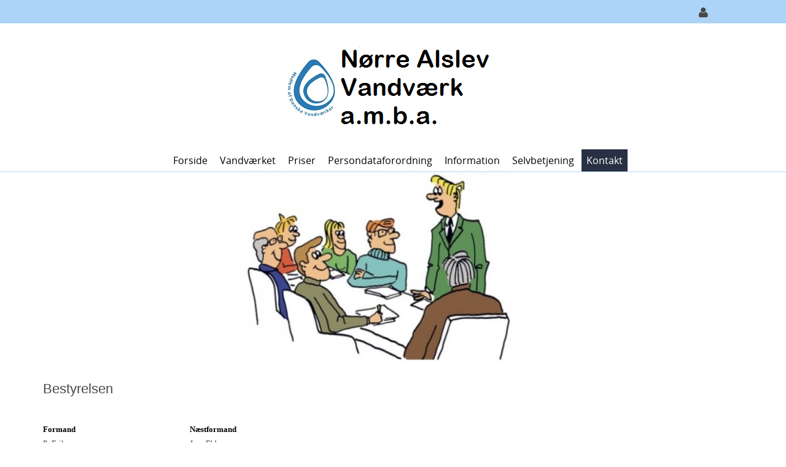

--- FILE ---
content_type: text/html; charset=utf-8
request_url: https://www.navand.dk/Kontakt/Bestyrelse
body_size: 49019
content:
<!DOCTYPE html>
<html  lang="da-DK" dir="ltr">
<head id="Head"><meta content="text/html; charset=UTF-8" http-equiv="Content-Type" />
<meta name="REVISIT-AFTER" content="1 DAYS" />
<meta name="RATING" content="GENERAL" />
<meta name="RESOURCE-TYPE" content="DOCUMENT" />
<meta content="text/javascript" http-equiv="Content-Script-Type" />
<meta content="text/css" http-equiv="Content-Style-Type" />
<title>
	Nørre Alslev Vandværk a.m.b.a. > Kontakt > Bestyrelse
</title><meta id="MetaDescription" name="description" content="Nørre Alslev Vandværk a.m.b.a." /><meta id="MetaKeywords" name="keywords" content="Nørre,Alslev,Vandværk,a.m.b.a." /><meta id="MetaRobots" name="robots" content="INDEX, FOLLOW" /><link href="/Portals/238-System/dnn-css-variables.css?cdv=1461" rel="stylesheet" /><link href="/Resources/Shared/stylesheets/dnndefault/10.0.0/default.css?cdv=1461" rel="stylesheet" /><link href="/Portals/_default/admin.css?cdv=1461" rel="stylesheet" /><link href="/DesktopModules/HTML/module.css?cdv=1461" rel="stylesheet" /><link href="/Resources/Search/SearchSkinObjectPreview.css?cdv=1461" rel="stylesheet" /><link href="/Portals/_default/Containers/Evea/container.css?cdv=1461" rel="stylesheet" /><link href="/Portals/238/portal.css?cdv=1461" rel="stylesheet" /><script src="/Resources/libraries/jQuery/03_07_01/jquery.js?cdv=1461" type="text/javascript"></script><script src="/Resources/libraries/jQuery-Migrate/03_04_01/jquery-migrate.js?cdv=1461" type="text/javascript"></script><script src="/Resources/libraries/jQuery-UI/01_14_01/jquery-ui.min.js?cdv=1461" type="text/javascript"></script><meta name="viewport" content="width=device-width, initial-scale=1, minimum-scale=1, maximum-scale=1" /><link type="text/css" rel="stylesheet" href="/Portals/_default/Skins/Evea/stylesheets/bootstrap.css" /><link type="text/css" rel="stylesheet" href="/Portals/_default/Skins/Evea/stylesheets/default.css" /><link type="text/css" rel="stylesheet" href="/Portals/_default/Skins/Evea/stylesheets/customizer.css" /><link type="text/css" rel="stylesheet" href="/Portals/_default/Skins/Evea/stylesheets/customizer238.css?V=58" /><link type="text/css" rel="stylesheet" href="/Portals/_default/Skins/Evea/SpeedyMenu6/speedymenu.css" /><link type="text/css" rel="stylesheet" href="/Portals/_default/Skins/Evea/stylesheets/Skin.css" /><!--[if lt IE 9]><script type="text/javascript" src="/Portals/_default/Skins/Evea/javascripts/respond.js"> </script><![endif]--><!--[if lt IE 9]><script type="text/javascript" src="http://html5shiv.googlecode.com/svn/trunk/html5.js"> </script><![endif]--><!--[if lte IE 9]><link type="text/css" rel="stylesheet" href="/Portals/_default/Skins/Evea/stylesheets/ie.css" /><![endif]--></head>
<body id="Body" class="dnn10 dnn102 dnn1020">

    <form method="post" action="/Kontakt/Bestyrelse" id="Form" enctype="multipart/form-data">
<div class="aspNetHidden">
<input type="hidden" name="__EVENTTARGET" id="__EVENTTARGET" value="" />
<input type="hidden" name="__EVENTARGUMENT" id="__EVENTARGUMENT" value="" />
<input type="hidden" name="__VIEWSTATE" id="__VIEWSTATE" value="cYQwZP+/lpknfeUv9guY832u5Nd3ObjwFwDAnofXHfepBL4hg76Y9lrwzVfFCF1vCuKVOMyxZyLSqyx96j+4kFdAe+CvzMVug8v2hX8++LBMIl/JJsunuQl9NPNwMpeAwFStzimJoqiXtHVwCCKJrEDQvoPpx6vINquLkARZoSvu13hp+JR0HSZvq2syiglsm7gf4D1BhIZEnknnLjWl0e05Gk7sdfJImOA4sYe2U/N+CS7s+LCoWjgusv6cz0jXPHBi4w0Tfwb8J20DahOxc0cI4JMYaeIPPiS0z+AxRnyMexlUn6VccOO1EDsKWlZ9K5dR1Q==" />
</div>

<script type="text/javascript">
//<![CDATA[
var theForm = document.forms['Form'];
if (!theForm) {
    theForm = document.Form;
}
function __doPostBack(eventTarget, eventArgument) {
    if (!theForm.onsubmit || (theForm.onsubmit() != false)) {
        theForm.__EVENTTARGET.value = eventTarget;
        theForm.__EVENTARGUMENT.value = eventArgument;
        theForm.submit();
    }
}
//]]>
</script>


<script src="/WebResource.axd?d=pynGkmcFUV3G0UHlw7apIMI1NgO5c2Os-XBV7PuHcTXDtqD5khE2uHH_k9U1&amp;t=638901526312636832" type="text/javascript"></script>


<script type="text/javascript">
//<![CDATA[
var __cultureInfo = {"name":"da-DK","numberFormat":{"CurrencyDecimalDigits":2,"CurrencyDecimalSeparator":",","IsReadOnly":false,"CurrencyGroupSizes":[3],"NumberGroupSizes":[3],"PercentGroupSizes":[3],"CurrencyGroupSeparator":".","CurrencySymbol":"kr.","NaNSymbol":"NaN","CurrencyNegativePattern":8,"NumberNegativePattern":1,"PercentPositivePattern":0,"PercentNegativePattern":0,"NegativeInfinitySymbol":"-∞","NegativeSign":"-","NumberDecimalDigits":2,"NumberDecimalSeparator":",","NumberGroupSeparator":".","CurrencyPositivePattern":3,"PositiveInfinitySymbol":"∞","PositiveSign":"+","PercentDecimalDigits":2,"PercentDecimalSeparator":",","PercentGroupSeparator":".","PercentSymbol":"%","PerMilleSymbol":"‰","NativeDigits":["0","1","2","3","4","5","6","7","8","9"],"DigitSubstitution":1},"dateTimeFormat":{"AMDesignator":"","Calendar":{"MinSupportedDateTime":"\/Date(-62135596800000)\/","MaxSupportedDateTime":"\/Date(253402300799999)\/","AlgorithmType":1,"CalendarType":1,"Eras":[1],"TwoDigitYearMax":2049,"IsReadOnly":false},"DateSeparator":"-","FirstDayOfWeek":1,"CalendarWeekRule":2,"FullDateTimePattern":"d. MMMM yyyy HH:mm:ss","LongDatePattern":"d. MMMM yyyy","LongTimePattern":"HH:mm:ss","MonthDayPattern":"d. MMMM","PMDesignator":"","RFC1123Pattern":"ddd, dd MMM yyyy HH\u0027:\u0027mm\u0027:\u0027ss \u0027GMT\u0027","ShortDatePattern":"dd-MM-yyyy","ShortTimePattern":"HH:mm","SortableDateTimePattern":"yyyy\u0027-\u0027MM\u0027-\u0027dd\u0027T\u0027HH\u0027:\u0027mm\u0027:\u0027ss","TimeSeparator":":","UniversalSortableDateTimePattern":"yyyy\u0027-\u0027MM\u0027-\u0027dd HH\u0027:\u0027mm\u0027:\u0027ss\u0027Z\u0027","YearMonthPattern":"MMMM yyyy","AbbreviatedDayNames":["sø","ma","ti","on","to","fr","lø"],"ShortestDayNames":["sø","ma","ti","on","to","fr","lø"],"DayNames":["søndag","mandag","tirsdag","onsdag","torsdag","fredag","lørdag"],"AbbreviatedMonthNames":["jan","feb","mar","apr","maj","jun","jul","aug","sep","okt","nov","dec",""],"MonthNames":["januar","februar","marts","april","maj","juni","juli","august","september","oktober","november","december",""],"IsReadOnly":false,"NativeCalendarName":"Gregoriansk kalender","AbbreviatedMonthGenitiveNames":["jan","feb","mar","apr","maj","jun","jul","aug","sep","okt","nov","dec",""],"MonthGenitiveNames":["januar","februar","marts","april","maj","juni","juli","august","september","oktober","november","december",""]},"eras":[1,"A.D.",null,0]};//]]>
</script>

<script src="/ScriptResource.axd?d=NJmAwtEo3IrcuoqwsEv3CGFcOBxdBCdGt9dreAQ1J0QeUEYmILJrCBB3q5zfDhZkZujgt5CTzE1tPZ8f_tX0qSIDoIKyXjLhpRqNZX5lQdG4vcSnzXCFL2qTXnjytrwUt5mqCQ2&amp;t=345ad968" type="text/javascript"></script>
<script src="/ScriptResource.axd?d=dwY9oWetJoKQUpy_OZZprd8urcoKhqOS2pFBXeiBkg9tzpO5yDJpdLEiwZIJmIxqsYOUAunXTdZBe354l5_M729avY2UXWzJJ-46xb3c7ku6egP7JQ_98Yi1LI9DFtkCxbIQZxVydcIa16_p0&amp;t=345ad968" type="text/javascript"></script>
<div class="aspNetHidden">

	<input type="hidden" name="__VIEWSTATEGENERATOR" id="__VIEWSTATEGENERATOR" value="CA0B0334" />
	<input type="hidden" name="__VIEWSTATEENCRYPTED" id="__VIEWSTATEENCRYPTED" value="" />
	<input type="hidden" name="__EVENTVALIDATION" id="__EVENTVALIDATION" value="OgTV6rDf9hto+mMI/HZgLgiXtfm79Jne3dK9q9NYnmbAtGonb0OUSPjjY/lfeiDl7bfYYWHpRO9FuM2/HU48cAI5d1hPH0YN+/TSJAZAcgc0jVirRH7j0pcEvvRVd3hVoZmkeqJy2fO2grcpXvp3DV2wOXQJbteI9Z8K/yMhu1F54Jfs+p6tC2qK1D7ZVIcY+ZIBAw==" />
</div><script type="text/javascript">
//<![CDATA[
Sys.WebForms.PageRequestManager._initialize('ScriptManager', 'Form', [], [], [], 5400, '');
//]]>
</script>

        <script src="/js/dnn.js?cdv=1461" type="text/javascript"></script><script src="/js/dnn.modalpopup.js?cdv=1461" type="text/javascript"></script><script src="/js/dnncore.js?cdv=1461" type="text/javascript"></script><script src="/Resources/Search/SearchSkinObjectPreview.js?cdv=1461" type="text/javascript"></script><script src="/js/dnn.servicesframework.js?cdv=1461" type="text/javascript"></script>
        
        
        
<!--
SpeedyApplication.com Responsive Mobile Web Framework For DotNetNuke
Copyright (c) 2014 SpeedyApplication.com .
All Rights Reserved.
-->


<div id="ControlPanelWrapper">
</div>


 





















<!-- START HTML FROM HERE --> 

<!-- container -->
<div id="container" data-CustomSection="edtPage" data-CustomTag="#container" data-UserText="Main Container" data-DisabledControls="#FontColor, #BorderColor, #Transparency, .MainStyle">
    <div id="MainWrapper" data-CustomSection="edtPage" data-CustomTag="#MainWrapper" data-UserText="Skin Width" data-DisabledControls="#BackgroundImage, #FontFamily, #Transparency, #FontColor, #BorderColor, .BgColorGrad" data-WidthTag="#MainWrapper">
        <div class="row hide-on-Phones">
            <div id="dnn_SpeedyCustomizer" class="col-md-12 Customizer hidden-xs  DNNEmptyPane"> </div>
        </div>

        <!--CUSTOMHEADER -->    
        <div id="HeaderTop" data-CustomSection="edtPage" data-CustomTag="#HeaderTop" data-UserText="Header Top" data-DisabledControls="#BackgroundImage,.LineHeight,#Transparency,.MainStyle" >
            <div class="TopBarHide">
            <div class="row">
                <div id="dnn_TopLeftPane" class="col-md-6 TopLeftPane hidden-xs TopLeftTopMenu spmodule DNNEmptyPane"> </div>
                <div class="col-md-6 TopRight hidden-xs">
                    <div class="row">
                        <div id="dnn_TopRightPane" class="col-md-9 TopRightPane padding-right-off spmodule DNNEmptyPane"> </div>
                        <div class="col-md-3 TopRight RightAlign padding-left-off">
                            <div class="row"> 
                                <div id="Search" class="col-md-4 hidden-xs dropdownS dropdownCenter spmodule">
                                    <div id='mydropdown-1' class="dropdown TopLoginIcon" style="display: none"><!-- JCN/2024-11-13: Søgeknap skjules -->
	                            <a class="dropdown-button"><i class="fa fa-search dropdown-icon fa-lg"></i></a>
		                        <div class="dropdown-panel">
			                        <div id="SearchBg"> 

<div id="dnn_SEARCH1_DropDownSearch" class="SearchContainer">
    <div class="SearchBorder">
        <div id="SearchIcon" class="SearchIcon">
            <img id="dnn_SEARCH1_downArrow" title="Vælg søge type" src="/icons/Sigma/Action_16X16_Standard.png" alt="Vælg søge type" />
        </div>
        <span class="searchInputContainer" data-moreresults="See More Results" data-noresult="No Results Found">
            <input name="dnn$SEARCH1$txtSearchNew" type="text" maxlength="255" id="dnn_SEARCH1_txtSearchNew" class="SearchTextBox" aria-label="Search" autocomplete="off" placeholder="Search..." />
            <a class="dnnSearchBoxClearText" title="Clear search text"></a>
        </span>

        <ul id="SearchChoices">
            <li id="SearchIconSite">Site</li>
            <li id="SearchIconWeb">Web side</li>
        </ul>
    </div>
    <a id="dnn_SEARCH1_cmdSearchNew" class="SkinObject SearchButton" href="javascript:__doPostBack(&#39;dnn$SEARCH1$cmdSearchNew&#39;,&#39;&#39;)">Search</a>
</div>
<script type="text/javascript">
    $(function() {
        if (typeof dnn != "undefined" && typeof dnn.searchSkinObject != "undefined") {
            var searchSkinObject = new dnn.searchSkinObject({
                delayTriggerAutoSearch : 400,
                minCharRequiredTriggerAutoSearch : 2,
                searchType: 'S',
                enableWildSearch: true,
                cultureCode: 'da-DK',
                portalId: -1
                }
            );
            searchSkinObject.init();
            
            

               // attach dropdown search
            if (typeof dnn.initDropdownSearch != 'undefined') {
                dnn.initDropdownSearch(searchSkinObject);
            }
            
            
        }
    });
</script>
 </div>
		                        </div>
	                        </div>  
                                </div> <!-- close Desktop Search  -->
                                                              
                                <div id="LanguagePane" class="col-md-4 mbLanguage hidden-xs mobile-centered spmodule hide-on-desktops">
                                    <div id='LanguageDr' class="dropdown TopLoginIcon">
	                                <a class="dropdown-button Square"> <i class="fa fa-globe dropdown-icon fa-lg"></i> </a>
		                            <div class="dropdown-panel">
			                            <div id="Language"> <div class="language-object" >


</div> </div>
		                            </div>
	                            </div>
                                </div> <!-- close Desktop Language  --> 
                                
                                <div id="Login-RegisterPaen" class="col-md-4 hidden-xs mobile-centered spmodule hide-on-phones" title="Kun for administratorer">
                                <div id='LoginDropdown' class="dropdown TopLoginIcon">
                                        <a class="dropdown-button Square"><i class="fa fa-user dropdown-icon fa-lg"></i></a>
                                        <div class="dropdown-panel">
                                            <div id="spLogin" class="LoginMobile"> 
<div id="dnn_dnnLogin_loginGroup" class="loginGroup">
    <a id="dnn_dnnLogin_enhancedLoginLink" title="Log ind" class="secondaryActionsList" rel="nofollow" onclick="return dnnModal.show(&#39;https://www.navand.dk/Login?returnurl=/Kontakt/Bestyrelse&amp;popUp=true&#39;,/*showReturn*/true,300,650,true,&#39;&#39;)" href="https://www.navand.dk/Login?returnurl=%2fKontakt%2fBestyrelse">Log ind</a>
</div> 
 </div>                            
                                        </div>
                                    </div>
                                </div> <!-- close Desktop Login  -->                   
                            </div> <!-- close row  -->
                        </div> <!-- close TopRight  --> 
                    </div> <!-- close row  --> 
                </div> <!-- close TopRight  -->                                                                                          
            </div> <!-- close row  -->
            </div> <!-- close TopBarHide  -->
        </div> <!-- close HeaderTop  -->

        <div id="Header" data-CustomSection="edtPage" data-CustomTag="#Header, .FixedHeader.tiny, .boxcolor, .skillbar-bar, .datebox, .pricing-table h3, .topheader,.button.Colorred, .grid figcaption, .ss-container h3 " data-UserText="Header" data-DisabledControls="#BackgroundImage, #FontFamily, #FontColor, #Transparency, .MainStyle" >

        <div class="row Header HeaderRightMenu">                                                
            
            <div class="row visible-xs">
                <div id="MobileLoginLanguage" class="col-md-11 LogIn LogInLanguage spmodule"> 
                    <div id="MLogin" class="LoginMobile"> 
<div id="dnn_LOGIN1_loginGroup" class="loginGroup">
    <a id="dnn_LOGIN1_enhancedLoginLink" title="Log ind" class="secondaryActionsList" rel="nofollow" onclick="return dnnModal.show(&#39;https://www.navand.dk/Login?returnurl=/Kontakt/Bestyrelse&amp;popUp=true&#39;,/*showReturn*/true,300,650,true,&#39;&#39;)" href="https://www.navand.dk/Login?returnurl=%2fKontakt%2fBestyrelse">Log ind</a>
</div> 
 </div> 
                    <div class="LanguageMobile"> <div class="language-object" >


</div> </div>
                </div>
            </div> <!-- Mobile Login Language Code -->


            <div class="row">
                <div id="Logo" class="col-md-12 Logo LogoPadding LogoCentered spmodule">
                    <div class="row">
						<!-- JCN/2025-01-17: Mere plads til logoer -->
                        <div class="col-md-12 col-xs-8 padding-left-off hide-on-desktops hide-on-tablets" style="margin-top: -40px; margin-bottom: -38px"> <!-- JCN/2025-01-21: hvis margin-bottom er -40px forsvinder blå streg under logo -->
                            <a id="dnn_dnnLogo1_hypLogo" title="Nørre Alslev Vandværk a.m.b.a." aria-label="Nørre Alslev Vandværk a.m.b.a." href="https://www.navand.dk/"><img id="dnn_dnnLogo1_imgLogo" src="/Portals/238/billeder/logo_alslev.png?ver=-CMm4eL3D77V0hqN63R9aw%3d%3d" alt="Nørre Alslev Vandværk a.m.b.a." /></a>
                        </div>
                        <div class="col-md-12 col-xs-4 padding-left-off hide-on-phones">
                            <a id="dnn_dnnLogo_hypLogo" title="Nørre Alslev Vandværk a.m.b.a." aria-label="Nørre Alslev Vandværk a.m.b.a." href="https://www.navand.dk/"><img id="dnn_dnnLogo_imgLogo" src="/Portals/238/billeder/logo_alslev.png?ver=-CMm4eL3D77V0hqN63R9aw%3d%3d" alt="Nørre Alslev Vandværk a.m.b.a." /></a>
                        </div>
                        <div class="col-xs-4 show-on-phones" style="float:right">
                            <div id="MbMenu" class="MenuButton col-xs-4 RightAlign"> 
                                <button data-target=".navbar-collapse" data-toggle="collapse" class="navbar-toggle" type="button">
                                    <span class="sr-only">Toggle navigation</span>
                                    <span class="icon-bar"></span>
                                    <span class="icon-bar"></span>
                                    <span class="icon-bar"></span>
              	                </button>                       
                            </div>
                        </div>
                    </div> 
                </div> <!-- close logo  -->
			</div>
            
         <div class="FixedHeader">
                    <div class="row">                   
                        <div class="col-md-12 padding-off">                       
                            <div id="MainMenu" class="Menu CenterMenu  hidden-xs visible-md visible-lg visible-sm ">
                            	<div class="row">
									<!-- JCN/2025-01-17: Søgning skjules på mobile -->
                            		<div id="MobileSearch" class="col-xs-12 hide-on-desktops hide-on-tablets hide-on-phones spmodule"> 
                            			

<div id="dnn_MOBILESEARCH_DropDownSearch" class="SearchContainer">
    <div class="SearchBorder">
        <div id="SearchIcon" class="SearchIcon">
            <img id="dnn_MOBILESEARCH_downArrow" title="Vælg søge type" src="/icons/Sigma/Action_16X16_Standard.png" alt="Vælg søge type" />
        </div>
        <span class="searchInputContainer" data-moreresults="See More Results" data-noresult="No Results Found">
            <input name="dnn$MOBILESEARCH$txtSearchNew" type="text" maxlength="255" id="dnn_MOBILESEARCH_txtSearchNew" class="SearchTextBox" aria-label="Search" autocomplete="off" placeholder="Search..." />
            <a class="dnnSearchBoxClearText" title="Clear search text"></a>
        </span>

        <ul id="SearchChoices">
            <li id="SearchIconSite">Site</li>
            <li id="SearchIconWeb">Web side</li>
        </ul>
    </div>
    <a id="dnn_MOBILESEARCH_cmdSearchNew" class="SkinObject SearchButton" href="javascript:__doPostBack(&#39;dnn$MOBILESEARCH$cmdSearchNew&#39;,&#39;&#39;)">Search</a>
</div>
<script type="text/javascript">
    $(function() {
        if (typeof dnn != "undefined" && typeof dnn.searchSkinObject != "undefined") {
            var searchSkinObject = new dnn.searchSkinObject({
                delayTriggerAutoSearch : 400,
                minCharRequiredTriggerAutoSearch : 2,
                searchType: 'S',
                enableWildSearch: true,
                cultureCode: 'da-DK',
                portalId: -1
                }
            );
            searchSkinObject.init();
            
            

               // attach dropdown search
            if (typeof dnn.initDropdownSearch != 'undefined') {
                dnn.initDropdownSearch(searchSkinObject);
            }
            
            
        }
    });
</script>
 
                        			</div> <!-- Mobile Search Code -->
                            	</div>
                                
                                <!--MENUSTART --><div class="row Mbmenu spmodule">
                                    <div class="col-md-12 padding-right-off spmodule">
                                	    <div id="Div1" class="SpeedyDropDown"> 



         
            <ul class="nav MegaMenu">
            <li  class="first">
                
              
                
                <a class="" href="https://www.navand.dk/">Forside</a>
                <span class="menuSubtitle"></span>
                
            </li>
            <li  class="parent">
                
              
                
                <a class="" href="#">Vandv&#230;rket</a>
                <span class="menuSubtitle"></span>
                
                <ul class="Dropdown subs" >
            <li  class="first">
                
              
                
                <a class="" href="https://www.navand.dk/Vandv&#230;rket/Generalforsamling">Generalforsamling</a>
                <span class="menuSubtitle"></span>
                
            </li>
            <li >
                
              
                
                <a class="" href="https://www.navand.dk/Vandv&#230;rket/Regnskab">Regnskab</a>
                <span class="menuSubtitle"></span>
                
            </li>
            <li >
                
              
                
                <a class="" href="https://www.navand.dk/Vandv&#230;rket/Regulativ">Regulativ</a>
                <span class="menuSubtitle"></span>
                
            </li>
            <li >
                
              
                
                <a class="" href="https://www.navand.dk/Vandv&#230;rket/Vedt&#230;gt">Vedt&#230;gt</a>
                <span class="menuSubtitle"></span>
                
            </li>
            <li  class="last">
                
              
                
                <a class="" href="https://www.navand.dk/Vandv&#230;rket/Om-Vandv&#230;rket">Om Vandv&#230;rket</a>
                <span class="menuSubtitle"></span>
                
            </li>
        </ul>
            </li>
            <li  class="parent">
                
              
                
                <a class="" href="#">Priser</a>
                <span class="menuSubtitle"></span>
                
                <ul class="Dropdown subs" >
            <li  class="first last">
                
              
                
                <a class="" href="https://www.navand.dk/Priser/Takster">Takster</a>
                <span class="menuSubtitle"></span>
                
            </li>
        </ul>
            </li>
            <li  class="parent">
                
              
                
                <a class="" href="#">Persondataforordning</a>
                <span class="menuSubtitle"></span>
                
                <ul class="Dropdown subs" >
            <li  class="first">
                
              
                
                <a class="" href="https://www.navand.dk/Persondataforordning/Persondatapolitik">Persondatapolitik</a>
                <span class="menuSubtitle"></span>
                
            </li>
            <li  class="last">
                
              
                
                <a class="" href="https://www.navand.dk/Persondataforordning/Cookies-politik">Cookies politik</a>
                <span class="menuSubtitle"></span>
                
            </li>
        </ul>
            </li>
            <li  class="parent">
                
              
                
                <a class="" href="#">Information</a>
                <span class="menuSubtitle"></span>
                
                <ul class="Dropdown subs" >
            <li  class="first">
                
              
                
                <a class="" href="https://www.navand.dk/Information/Forsyningsomr&#229;de">Forsyningsomr&#229;de</a>
                <span class="menuSubtitle"></span>
                
            </li>
            <li >
                
              
                
                <a class="" href="https://www.navand.dk/Information/Vandanalyser">Vandanalyser</a>
                <span class="menuSubtitle"></span>
                
            </li>
            <li >
                
              
                
                <a class="" href="https://www.navand.dk/Information/Kontrol-af-m&#229;lere-m&#229;lerskift">Kontrol af m&#229;lere/m&#229;lerskift</a>
                <span class="menuSubtitle"></span>
                
            </li>
            <li >
                
              
                
                <a class="" href="https://www.navand.dk/Information/Tilbagestr&#248;mssikring">Tilbagestr&#248;mssikring</a>
                <span class="menuSubtitle"></span>
                
            </li>
            <li >
                
              
                
                <a class="" href="https://www.navand.dk/Information/Forbrugerklageloven">Forbrugerklageloven</a>
                <span class="menuSubtitle"></span>
                
            </li>
            <li  class="last parent">
                
              
                
                <a class="arrow" href="https://www.navand.dk/Information/Tips-info">Tips &amp; info</a>
                <span class="menuSubtitle"></span>
                
                <ul class="flyout subs">
            <li  class="first">
                
              
                
                <a class="" href="https://www.navand.dk/Information/Tips-info/Vaskeanvisning">Vaskeanvisning</a>
                <span class="menuSubtitle"></span>
                
            </li>
            <li >
                
              
                
                <a class="" href="https://www.navand.dk/Information/Tips-info/Drikkevand-Sundhed">Drikkevand &amp; Sundhed</a>
                <span class="menuSubtitle"></span>
                
            </li>
            <li >
                
              
                
                <a class="" href="https://www.navand.dk/Information/Tips-info/Sparer&#229;d-Vejledning">Sparer&#229;d &amp; Vejledning</a>
                <span class="menuSubtitle"></span>
                
            </li>
            <li  class="last">
                
              
                
                <a class="" href="https://www.navand.dk/Information/Tips-info/R&#229;d-til-bedre-milj&#248;">R&#229;d til bedre milj&#248;</a>
                <span class="menuSubtitle"></span>
                
            </li>
        </ul>
            </li>
        </ul>
            </li>
            <li  class="parent">
                
              
                
                <a class="" href="#">Selvbetjening</a>
                <span class="menuSubtitle"></span>
                
                <ul class="Dropdown subs" >
            <li  class="first">
                
              
                
                <a class="" href="https://www.navand.dk/Selvbetjening/Til-afmeld-SMS">Til-/afmeld SMS</a>
                <span class="menuSubtitle"></span>
                
            </li>
            <li  class="last">
                
              
                
                <a class="" href="https://www.navand.dk/Selvbetjening/Tilmelding-til-PBS">Tilmelding til PBS</a>
                <span class="menuSubtitle"></span>
                
            </li>
        </ul>
            </li>
            <li  class="last current parent">
                
              
                
                <a class="" href="#">Kontakt</a>
                <span class="menuSubtitle"></span>
                
                <ul class="Dropdown subs" >
            <li  class="first">
                
              
                
                <a class="" href="https://www.navand.dk/Kontakt/Personale">Personale</a>
                <span class="menuSubtitle"></span>
                
            </li>
            <li  class="last active current">
                
              
                
                <a class="" href="https://www.navand.dk/Kontakt/Bestyrelse">Bestyrelse</a>
                <span class="menuSubtitle"></span>
                
            </li>
        </ul>
            </li>
        </ul>
 </div>
                                    </div>
                                </div><!-- MENUEND -->
                            	
                            </div> <!-- close MainMenu  --> 
                        </div> <!-- close RightMenu  -->                                              
                    </div> <!-- close row  --> 
                 </div> <!-- close TopRight  --> 
                  
            </div><!-- close row  -->         
        </div> <!-- close row  -->
        <!-- CLOSECUSTOMHEADER -->


        <!-- BREADCRUMB --><!-- CLOSEBREADCRUMB -->

        <div id="SliderBg">
            <div id="dnn_SliderFullPane" class="slider spmodule DNNEmptyPane"> </div>
            <div class="row">
                <div id="dnn_SliderPane" class="col-md-12 slider spmodule DNNEmptyPane"> </div>
            </div>
        </div>
        

       <div id="MpageBody" data-CustomSection="edtPage" data-CustomTag="#MpageBody" data-UserText="Main Page Body" data-DisabledControls="#FontColor, #Transparency, #BorderColor,#FontFamily, .MainStyle" data-WidthTag="#MpageBody"> 
        
        <div class="CusRow">
            <div id="dnn_BoxAPane" class="CusDiv4 LeftC spmodule DNNEmptyPane"></div>
            <div id="dnn_BoxBPane" class="CusDiv4 LeftC spmodule DNNEmptyPane"></div>
            <div id="dnn_BoxCPane" class="CusDiv4 LeftC spmodule DNNEmptyPane"></div>
        </div> <!-- close 3Columns row  -->
        
        <div id="dnn_FullPane" class="Full spmodule DNNEmptyPane"> </div>  
        
                <div class="row">
                    <div id="dnn_ContentPane" class="col-md-12 spmodule"><div class="DnnModule DnnModule-DNN_HTML DnnModule-28003 DnnVersionableControl"><a name="28003"></a><div id="dnn_ctr28003_ContentPane"><!-- Start_Module_28003 --><div id="dnn_ctr28003_ModuleContent" class="DNNModuleContent ModDNNHTMLC">
	<div id="dnn_ctr28003_HtmlModule_lblContent" class="Normal">
	<div id="layerslider-container">
<div id="layerslider" style="margin: 0px auto; width: 960px; height: 260px;">
<div class="ls-layer" style="slidedelay: 10050; transition2d: all; transition3d: 68, 69, 77, 78;">
<img class="ls-bg" alt="Slide background" src="/portals/238/Banners/bestyrelse960_260.png" />
</div>
</div>
</div>
</div>

</div><!-- End_Module_28003 --></div>

















</div><div class="DnnModule DnnModule-DNN_HTML DnnModule-28004 DnnVersionableControl"><a name="28004"></a><div id="dnn_ctr28004_ContentPane"><!-- Start_Module_28004 --><div id="dnn_ctr28004_ModuleContent" class="DNNModuleContent ModDNNHTMLC">
	<div id="dnn_ctr28004_HtmlModule_lblContent" class="Normal">
	<p>&nbsp;</p>

<h2>Bestyrelsen</h2>

<p>&nbsp;</p>

<table style="width: 100%;">
 <tbody>
  <tr>
   <td style="width: 176px; white-space: nowrap;">
   <p><span style="font-family: Verdana; font-size: 13px;"><strong>Formand</strong><br />
   Ib Eriksen<br />
   Nr. Alslev&nbsp;Langgade 58<br />
   4840 Nørre Alslev<br />
   Tlf. 5443 4086/2011 1853&nbsp;&nbsp; &nbsp;</span></p>
   </td>
   <td style="width: 148px; white-space: nowrap;"><span style="font-family: Verdana; font-size: 13px;"><strong>Næstformand</strong><br />
   Jens Ebbe&nbsp;&nbsp;<br />
   Nr Vedbyvej 7<br />
   4840 Nørre Alslev<br />
   Tlf. 3020 8988</span></td>
   <td style="width: 191px; white-space: nowrap;">&nbsp;</td>
   <td style="width: 158px; white-space: nowrap;">&nbsp;</td>
   <td style="width: 166px; white-space: nowrap;"><br />
   &nbsp;</td>
  </tr>
  <tr>
   <td style="white-space: nowrap; width: 176px;"><span style="font-family: Verdana; font-size: 13px;"><strong>Bestyrelsesmedlem&nbsp;&nbsp;&nbsp;&nbsp;&nbsp;</strong><br />
   Hans Erik Jensen&nbsp;&nbsp;&nbsp;&nbsp;<br />
   Fasanvej 1<br />
   4840 Nørre Alslev<br />
   Tlf. 5443 5300</span></td>
   <td style="white-space: nowrap; width: 148px;"><span style="font-family: Verdana; font-size: 13px;"><strong>Bestyrelsesmedlem&nbsp; &nbsp;&nbsp;</strong><br />
   Uffe Stamm<br />
   Lille Byskovvej 7<br />
   4863 Eskilstrup<br />
   Tlf. 2492 0658</span></td>
   <td style="white-space: nowrap; width: 191px;"><span style="font-family: Verdana; font-size: 13px;"><strong>Bestyrelsesmedlem</strong><br />
   Christian Lanter-Mortensen<br />
   Herthadalvej 22&nbsp; &nbsp;<br />
   4840 Nørre Alslev&nbsp;<br />
   Tlf. 2041 4224&nbsp; &nbsp; &nbsp; &nbsp;</span></td>
   <td style="white-space: nowrap; width: 158px;"><span style="font-family: Verdana; font-size: 13px;"><strong>Bestyrelsesmedlem</strong><br />
   Per Olsen<br />
   Gyvelvej 6<br />
   4840 Nørre Alslev<br />
   Tlf.&nbsp;5443&nbsp;5576</span>&nbsp;</td>
   <td style="white-space: nowrap; width: 166px;"><span style="font-family: Verdana; font-size: 13px;"><strong>Bestyrelsesmedlem</strong><br />
   Lars Andresen<br />
   Lille Byskovvej 19<br />
   4800 Nykøbing F<br />
   Tlf. 5133 0608</span></td>
  </tr>
  <tr>
   <td style="white-space: nowrap; width: 176px;">
   <p>&nbsp;</p>

   <p><span style="font-family: Verdana; font-size: 13px;"><strong>Suppleant&nbsp;&nbsp;&nbsp;&nbsp;&nbsp;</strong><br />
   Marlene Laursen<br />
   Ertebøllevej 6<br />
   4840 Nørre Alslev<br />
   Tlf. 4078 8260</span></p>

   <p>&nbsp;</p>
   </td>
   <td style="white-space: nowrap; width: 148px;">
   <p>&nbsp;</p>
   </td>
   <td style="white-space: nowrap; width: 191px;">&nbsp;</td>
   <td style="white-space: nowrap; width: 158px;">&nbsp;</td>
   <td style="white-space: nowrap; width: 166px;">&nbsp;</td>
  </tr>
 </tbody>
</table>

</div>

</div><!-- End_Module_28004 --></div>

















</div></div>
                </div>

                <div class="row">
                    <div id="dnn_HalfA" class="col-md-6 LeftC spmodule DNNEmptyPane"></div>
                    <div id="dnn_HalfB" class="col-md-6 LeftC spmodule DNNEmptyPane"></div>
                </div> <!-- close 2Columns row  -->

                <div class="row">
                      
                   <div id="dnn_PromoA" class="col-md-8 LeftC spmodule DNNEmptyPane"></div>  
                   <div id="dnn_SidebarA" class="col-md-4 LeftC spmodule DNNEmptyPane"></div>
                </div><!-- close 2Columns -->

                <div class="row">
                    <div id="dnn_LeftSidePane" class="col-md-4 LeftC spmodule DNNEmptyPane"></div>   
                    <div id="MainRightSide" class="col-md-8">
                        <div class="row">
                            <div id="dnn_RightSideFullA" class="col-md-12 LeftC spmodule DNNEmptyPane"></div>
                        </div><!-- close row RSFull  --> 
                        <div class="row">
                            <div id="dnn_RightSideHalfA" class="col-md-6 LeftC spmodule DNNEmptyPane"></div>   
                            <div id="dnn_RightSideHalfB" class="col-md-6 LeftC spmodule DNNEmptyPane"></div>  
                        </div><!-- close RS2Columns --> 
                        <div class="row">
                            <div id="dnn_RightSideFullB" class="col-md-12 LeftC spmodule DNNEmptyPane"></div>
                        </div><!-- close row RSFull  --> 
                        <div class="row">
                            <div id="dnn_RightSideHalfC" class="col-md-6 LeftC spmodule DNNEmptyPane"></div>   
                            <div id="dnn_RightSideHalfD" class="col-md-6 LeftC spmodule DNNEmptyPane"></div>  
                        </div><!-- close RS2Columns -->
                    </div>  
                </div><!-- close Left Full Layout -->

                <div class="row">
                    <div id="dnn_FeatureA" class="col-md-4 LeftC spmodule DNNEmptyPane"></div>
                    <div id="dnn_FeatureB" class="col-md-4 LeftC spmodule DNNEmptyPane"></div>
                    <div id="dnn_FeatureC" class="col-md-4 LeftC spmodule DNNEmptyPane"></div>
                </div> <!-- close 3Columns row  -->
                
                <div class="row">
                    <div id="dnn_ShowcaseA" class="col-md-3 LeftC spmodule DNNEmptyPane"></div>
                    <div id="dnn_ShowcaseB" class="col-md-3 LeftC spmodule DNNEmptyPane"></div>
                    <div id="dnn_ShowcaseC" class="col-md-3 LeftC spmodule DNNEmptyPane"></div>
                    <div id="dnn_ShowcaseD" class="col-md-3 LeftC spmodule DNNEmptyPane"></div>
                </div> <!-- close 4Columns row  -->

                <div class="row">
                    <div id="dnn_LeftSide1Pane" class="col-md-3 LeftC spmodule DNNEmptyPane"></div>  
                    <div id="MainCenter" class="col-md-6">
                        <div class="row">
                            <div id="dnn_BothFullA" class="col-md-12 LeftC spmodule DNNEmptyPane"></div>
                        </div><!-- close row BSFull  --> 
                        <div class="row">
                            <div id="dnn_BothHalfA" class="col-md-6 LeftC spmodule DNNEmptyPane"></div>   
                            <div id="dnn_BothHalfB" class="col-md-6 LeftC spmodule DNNEmptyPane"></div>  
                        </div><!-- close BS2Columns --> 
                        <div class="row">
                            <div id="dnn_BothFullB" class="col-md-12 LeftC spmodule DNNEmptyPane"></div>
                        </div><!-- close row BSFull  --> 
                        <div class="row">
                            <div id="dnn_BothHalfC" class="col-md-6 LeftC spmodule DNNEmptyPane"></div>   
                            <div id="dnn_BothHalfD" class="col-md-6 LeftC spmodule DNNEmptyPane"></div>  
                        </div><!-- close BS2Columns -->
                    </div>
                    <div id="dnn_RightSide1Pane" class="col-md-3 LeftC spmodule DNNEmptyPane"></div>  
                </div><!-- close Both Full Layout -->

                <div class="row">
                    <div id="dnn_FullA" class="col-md-12 LeftC spmodule DNNEmptyPane"></div>
                </div> <!-- close 1Columns row  -->
               
                <div class="row">
                    <div id="dnn_HalfC" class="col-md-6 LeftC spmodule DNNEmptyPane"></div>
                    <div id="dnn_HalfD" class="col-md-6 LeftC spmodule DNNEmptyPane"></div>
                </div> <!-- close 2Columns row  -->

                <div class="row">
                    <div id="dnn_SidebarB" class="col-md-4 LeftC spmodule DNNEmptyPane"></div>
                    <div id="dnn_PromoB" class="col-md-8 LeftC spmodule DNNEmptyPane"></div>
                </div> <!-- close 2Columns row  --> 
                
                <div class="row">
                    <div id="dnn_FullB" class="col-md-12 LeftC spmodule DNNEmptyPane"></div>
                </div> <!-- close 1Columns row  -->
                
                <div class="row">
                    <div id="dnn_HalfE" class="col-md-6 LeftC spmodule DNNEmptyPane"></div>
                    <div id="dnn_HalfF" class="col-md-6 LeftC spmodule DNNEmptyPane"></div>
                </div> <!-- close 2Columns row  -->

                <div class="row">  
                    <div id="MainLeftSide" class="col-md-8">
                        <div class="row">
                            <div id="dnn_LeftSideFullA" class="col-md-12 LeftC spmodule DNNEmptyPane"></div>
                        </div><!-- close row LSFull  --> 
                        <div class="row">
                            <div id="dnn_LeftSideHalfA" class="col-md-6 LeftC spmodule DNNEmptyPane"></div>   
                            <div id="dnn_LeftSideHalfB" class="col-md-6 LeftC spmodule DNNEmptyPane"></div>  
                        </div><!-- close LS2Columns --> 
                        <div class="row">
                            <div id="dnn_LeftSideFullB" class="col-md-12 LeftC spmodule DNNEmptyPane"></div>
                        </div><!-- close row LSFull  --> 
                        <div class="row">
                            <div id="dnn_LeftSideHalfC" class="col-md-6 LeftC spmodule DNNEmptyPane"></div>   
                            <div id="dnn_LeftSideHalfD" class="col-md-6 LeftC spmodule DNNEmptyPane"></div>  
                        </div><!-- close LS2Columns -->
                    </div>
                    <div id="dnn_RightSidePane" class="col-md-4 LeftC spmodule DNNEmptyPane"></div>  
                </div> <!-- close Right Full Layout -->
                
                <div class="row">
                    <div id="dnn_FullC" class="col-md-12 LeftC spmodule DNNEmptyPane"></div>
                </div> <!-- close 1Columns row  -->

                <div class="row">
                    <div id="dnn_ArticleA" class="col-md-4 LeftC spmodule DNNEmptyPane"></div>
                    <div id="dnn_ArticleB" class="col-md-4 LeftC spmodule DNNEmptyPane"></div>
                    <div id="dnn_ArticleC" class="col-md-4 LeftC spmodule DNNEmptyPane"></div>
                </div> <!-- close 3Columns row  -->    
                
                <div class="row">
                    <div id="dnn_OfferA" class="col-md-3 LeftC spmodule DNNEmptyPane"></div>
                    <div id="dnn_OfferB" class="col-md-3 LeftC spmodule DNNEmptyPane"></div>
                    <div id="dnn_OfferC" class="col-md-3 LeftC spmodule DNNEmptyPane"></div>
                    <div id="dnn_OfferD" class="col-md-3 LeftC spmodule DNNEmptyPane"></div>
                </div> <!-- close 4Columns row  -->

                <div class="row">
                    <div id="dnn_FullD" class="col-md-12 LeftC spmodule DNNEmptyPane"></div>
                </div> <!-- close 1Columns row  -->

            </div> <!-- close MPageBody -->
            
            
            <div id="FooterMap" class="spmodule">
                <div id="dnn_FooterMapPane" class="LeftC DNNEmptyPane"></div>
            </div> <!-- close 1Columns row  -->
            

            <div id="MainFooter" data-CustomSection="edtPage" data-CustomTag="#MainFooter" data-UserText="Footer" data-DisabledControls=".LineHeight, .LetterSpacing, #BorderColor, .MainStyle,#FontFamily,#FontColor, #Transparency" data-WidthTag="#MainFooter">
                <div class="row">
                    <div id="dnn_FooterA" class="col-md-3 LeftC spmodule DNNEmptyPane"></div>
                    <div id="dnn_FooterB" class="col-md-3 LeftC spmodule DNNEmptyPane"></div>
                    <div id="dnn_FooterC" class="col-md-3 LeftC spmodule DNNEmptyPane"></div>
                    <div id="dnn_FooterD" class="col-md-3 LeftC spmodule DNNEmptyPane"></div>
                </div> <!-- close FooterMain  -->
            
                    
            </div> <!-- close MainFooter --> 
            <div class="FooterCopyRight" data-CustomSection="edtPage" data-CustomTag=".FooterCopyRight, .f-nav li a" data-UserText="CopyRight" data-DisabledControls=".LineHeight, #BorderColor, #BackgroundImage, .MainStyle, .LetterSpacing, #Transparency" data-WidthTag=".FooterCopyRight">                    
                        <div class="row">
                            <div id="Copyright" class="col-md-5 Copyright spmodule"> <span id="dnn_COPYRIGHT1_lblCopyright" class="SkinObject">Copyright Rambøll Danmark A/S</span>
</div>           
                            <div id="dnn_FooterNav" class="col-md-7 FooterNav spmodule DNNEmptyPane"> </div>         
                        </div>
                    </div>
                    
    </div> <!-- Close MainWrapper -->
</div><!-- container -->
<!--END HTML HERE -->  
 

<!----------Back to Top Code - MUST COPY------------>
<div id="backtotop" style="display:none;"> <!-- Back to Top Button -->
   <a href="#">
      <i class="fa fa-angle-up fa-2x"></i>
   </a>
</div> 
<!-------------------------------------------------->



<div data-CustomSection="edtPage" data-CustomTag=".button.outline, .buttonbox" data-UserText="Button/ReadMore" data-DisabledControls=".MainStyle,#Transparency,#BackgroundImage, #Gradient"> </div> 
<div data-CustomSection="edtPage" data-CustomTag=".TitleColor, .BdTopTtile, .BigTitle, .BigTitle.middle, .Titlebig, .TitleBack, .WelcomeText a, .HomeList2 li a" data-UserText="Text Title Color" data-DisabledControls="#BackgroundImage, #BorderColor, .BgColorGrad, #Gradient, .LineHeight, .GradPadd, .MainStyle, #Transparency"> </div> 
<div data-CustomSection="edtPage" data-CustomTag=".fontColor, .nav-pills.nav-stacked > li" data-UserText="Icon Color" data-DisabledControls=".MainStyle ,#Transparency, #BackgroundImage, #Gradient, .BgColorGrad, #FontFamily"> </div> 

<!--Dropdown menu -->

<div data-CustomSection="edtMenu" data-CustomTag=".SpeedyDropDown .nav > li:not(.current) > a" data-UserText="Main Menu"  data-MenuType='Main' data-DisabledControls="#BackgroundImage,.BgColorGrad,#BorderColor,.MainStyle,#Transparency"></div> 
<div data-CustomSection="edtMenu" data-CustomTag=".SpeedyDropDown .nav li.current > a"  data-UserText="Main Menu Selected" data-MenuType='Main' data-DisabledControls="#BackgroundImage,.MainStyle, #Transparency, #BorderColor, .LineHeight "></div>
<div data-CustomSection="edtMenu" data-CustomTag=".SpeedyDropDown .nav > li > a" data-MenuHover=".SpeedyDropDown .nav > li > a" data-MenuType='Main' data-UserText="Main Menu Hover" data-DisabledControls="#FontFamily, #BackgroundImage, #BorderColor,.MainStyle, #Transparency"></div>

<div data-CustomSection="edtMenu" data-CustomTag=".SpeedyDropDown .nav > li ul.subs" MenuType='Sub' data-UserText="Sub Menu" data-DisabledControls=".MainStyle,.GradPadd,#Gradient,#BackgroundImage,#BorderColor"></div>
<div data-CustomSection="edtMenu" data-CustomTag=".SpeedyDropDown .nav ul .SubTitle > li > a" MenuType='Sub' data-UserText="Mega Menu Title" data-DisabledControls=".MainStyle,.GradPadd,#Gradient,#BackgroundImage, #Transparency"></div>
<div data-CustomSection="edtMenu" data-CustomTag=".SpeedyDropDown .nav ul.subs li a" data-MenuHover=".SpeedyDropDown .nav ul.subs li a" data-MenuType='Sub' data-UserText="Sub Menu Hover" data-DisabledControls="#BackgroundImage,#FontFamily, #BorderColor,.MainStyle,.GradPadd,#Gradient, #Transparency"></div>






<script type="text/javascript" src="/Portals/_default/Skins/Evea/javascripts/jquery.plugins.js" ></script>
<script type="text/javascript" src="/Portals/_default/Skins/Evea/javascripts/jquery.bxslider.js" ></script>
<script type="text/javascript" src="/Portals/_default/Skins/Evea/javascripts/jquery.easydropdown.min.js" ></script>
<script type="text/javascript" src="/Portals/_default/Skins/Evea/javascripts/jqueryEasing.js" ></script>
<script type="text/javascript" src="/Portals/_default/Skins/Evea/javascripts/jqueryHoverIntent.js" ></script>
<script type="text/javascript" src="/Portals/_default/Skins/Evea/javascripts/jqueryTouchTouch.js" ></script>
<script type="text/javascript" src="/Portals/_default/Skins/Evea/javascripts/jqueyBase.js" ></script>
<script type="text/javascript" src="/Portals/_default/Skins/Evea/javascripts/modernizr.js" ></script>
<script type="text/javascript" src="/Portals/_default/Skins/Evea/SpeedyMenu6/jquery.speedymenu.js" ></script>
<script type="text/javascript" src="/Portals/_default/Skins/Evea/javascripts/script.js" ></script>










































        <input name="ScrollTop" type="hidden" id="ScrollTop" />
        <input name="__dnnVariable" type="hidden" id="__dnnVariable" autocomplete="off" value="`{`__scdoff`:`1`,`sf_siteRoot`:`/`,`sf_tabId`:`20518`,`SearchIconWebUrl`:`url(/icons/Sigma/GoogleSearch_16X16_Standard.png)`,`SearchIconSiteUrl`:`url(/icons/Sigma/DnnSearch_16X16_Standard.png)`,`SearchIconSelected`:`S`}" />
        <input name="__RequestVerificationToken" type="hidden" value="quIxqJFU21gBlJfirEQy2ZtBqCLT4-tszI2M-RAZT8gtIQz90VitkgCYJQhRmBC3nN2sRg2" />
        <script src="/Resources/Search/Search.js?cdv=1461" type="text/javascript"></script>
    </form>
    
</body>
</html>


--- FILE ---
content_type: text/css
request_url: https://www.navand.dk/Portals/_default/Skins/Evea/stylesheets/customizer238.css?V=58
body_size: 13040
content:
@import url('https://fonts.googleapis.com/css?family=Open+Sans');
#container{background-color : rgb(255, 255, 255);
background-image : url(/Portals/_default/Skins/Evea/images/bg.png);
 background-repeat: repeat;
background-position : 0% 0%;
border-color : rgb(72, 72, 72);
color : rgb(72, 72, 72);
font-family : Open Sans;
-moz-opacity:1;
-khtml-opacity: 1;
opacity: 1;
}
#MainWrapper{background-color : rgb(255, 255, 255);
background-image : none;
behavior:none;
border-color : rgb(72, 72, 72);
color : rgb(72, 72, 72);
-moz-opacity:1;
-khtml-opacity: 1;
opacity: 1;
max-width : 100%;
}
#HeaderTop{background-color : #add4f7;
background-image : none;
behavior:none;
border-color : #add4f7;
color : rgb(72, 72, 72);
-moz-opacity:1;
-khtml-opacity: 1;
opacity: 1;
}
#Header, .FixedHeader.tiny, .boxcolor, .skillbar-bar, .datebox, .pricing-table h3, .topheader,.button.Colorred, .grid figcaption, .ss-container h3 {background-color : #ffffff;
background-image : none;
behavior:none;
border-color : #add4f7;
color : rgb(72, 72, 72);
-moz-opacity:1;
-khtml-opacity: 1;
opacity: 1;
}
.BreadcrumbBgColor{background-color : rgb(250, 250, 250);
background-image : url(/Portals/_default/Skins/Evea/images/BreadcumpBg.png);
 background-repeat: repeat-x;
background-position : 50% 0%;
border-color : #d8d8d8;
color : rgb(72, 72, 72);
-moz-opacity:1;
-khtml-opacity: 1;
opacity: 1;
max-width : 100%;
}
#MpageBody{background-color : rgb(255, 255, 255);
background-image : none;
behavior:none;
border-color : rgb(72, 72, 72);
color : rgb(72, 72, 72);
-moz-opacity:1;
-khtml-opacity: 1;
opacity: 1;
max-width : 100%;
}
#MainFooter{background-color : rgb(64, 149, 227);
background-image : none;
behavior:none;
border-color : rgb(255, 255, 255);
color : rgb(255, 255, 255);
-moz-opacity:1;
-khtml-opacity: 1;
opacity: 1;
max-width : 100%;
}
.FooterCopyRight, .f-nav li a{background-color : rgb(0, 0, 0);
background-image : none;
behavior:none;
border-color : rgb(255, 255, 255);
color : rgb(255, 255, 255);
-moz-opacity:1;
-khtml-opacity: 1;
opacity: 1;
max-width : 100%;
}
.button.outline, .buttonbox{background-color : #4095e3;
background-image : none;
behavior:none;
border-color : transparent;
color : #ffffff;
-moz-opacity:1.0;
-khtml-opacity: 1.0;
opacity: 1.0;
}
.TitleColor, .BdTopTtile, .BigTitle, .BigTitle.middle, .Titlebig, .TitleBack, .WelcomeText a, .HomeList2 li a{background-color : transparent;
background-image : none;
behavior:none;
border-color : rgb(72, 72, 72);
color : #4095e3;
-moz-opacity:1;
-khtml-opacity: 1;
opacity: 1;
}
.fontColor, .nav-pills.nav-stacked > li{background-color : transparent;
background-image : none;
behavior:none;
border-color : rgb(64, 149, 227);
color : rgb(64, 149, 227);
-moz-opacity:1;
-khtml-opacity: 1;
opacity: 1;
}
.SpeedyDropDown .nav > li:not(.current) > a{background-color : transparent;
border-color : rgb(255, 255, 255);
color : #000000;
-moz-opacity:1;
-khtml-opacity: 1;
opacity: 1;
}
.SpeedyDropDown .nav li.current > a{background-color : rgb(40, 48, 67);
border-color : rgb(255, 255, 255);
color : rgb(255, 255, 255);
line-height : 80px;
-moz-opacity:1;
-khtml-opacity: 1;
opacity: 1;
}
.SpeedyDropDown .nav > li > a:hover{background-color : #283043;
border-color : rgb(255, 255, 255);
color : rgb(255, 255, 255);
-moz-opacity:1;
-khtml-opacity: 1;
opacity: 1;
}
.SpeedyDropDown .nav > li ul.subs{background-color : rgb(40, 48, 67);
background-image : none;
behavior:none;
border-color : rgb(255, 255, 255);
color : rgb(255, 255, 255);
-moz-opacity:0.9;
-khtml-opacity: 0.9;
opacity: 0.9;
}
.SpeedyDropDown .nav ul .SubTitle > li > a{background-color : rgba(0, 0, 0, 0);
background-image : none;
behavior:none;
border-color : #4095e3;
color : #4095e3;
-moz-opacity:1;
-khtml-opacity: 1;
opacity: 1;
}
.SpeedyDropDown .nav ul.subs li a:hover{background-color : #424d61;
border-color : rgb(255, 255, 255);
color : rgb(255, 255, 255);
-moz-opacity:1;
-khtml-opacity: 1;
opacity: 1;
}
.BevelTitle_Title{background-color : rgb(64, 149, 227);
background-image : none;
behavior:none;
border-color : rgb(255, 255, 255);
color : rgb(255, 255, 255);
font-size : 20px;
line-height : 36px;
-moz-opacity:1;
-khtml-opacity: 1;
opacity: 1;
}
.BevelTitle_content{background-color : transparent;
background-image : none;
behavior:none;
border-color : rgb(72, 72, 72);
color : rgb(72, 72, 72);
-moz-opacity:1;
-khtml-opacity: 1;
opacity: 1;
}
.DentTitle_Title{background-color : rgb(64, 149, 227);
background-image : none;
behavior:none;
border-color : rgb(255, 255, 255);
color : rgb(255, 255, 255);
font-size : 20px;
line-height : 36px;
-moz-opacity:1;
-khtml-opacity: 1;
opacity: 1;
}
.DentTitle_content{background-color : transparent;
background-image : none;
behavior:none;
border-color : rgb(72, 72, 72);
color : rgb(72, 72, 72);
-moz-opacity:1;
-khtml-opacity: 1;
opacity: 1;
}
.SquareTitle_Title{background-color : rgb(64, 149, 227);
background-image : none;
behavior:none;
border-color : rgb(255, 255, 255);
color : rgb(255, 255, 255);
font-size : 20px;
line-height : 36px;
-moz-opacity:1;
-khtml-opacity: 1;
opacity: 1;
}
.SquareTitle_content{background-color : transparent;
background-image : none;
behavior:none;
border-color : rgb(72, 72, 72);
color : rgb(72, 72, 72);
-moz-opacity:1;
-khtml-opacity: 1;
opacity: 1;
}
.LeafTitle_Title{background-color : rgb(64, 149, 227);
background-image : none;
behavior:none;
border-color : rgb(255, 255, 255);
color : rgb(255, 255, 255);
font-size : 20px;
line-height : 36px;
-moz-opacity:1;
-khtml-opacity: 1;
opacity: 1;
}
.LeafTitle_content{background-color : transparent;
background-image : none;
behavior:none;
border-color : rgb(72, 72, 72);
color : rgb(72, 72, 72);
-moz-opacity:1;
-khtml-opacity: 1;
opacity: 1;
}
.LeafTitleSolid_Title{background-color : #4095e3;
background-image : none;
behavior:none;
border-color : rgb(72, 72, 72);
color : #ffffff;
font-size : 20px;
line-height : 36px;
-moz-opacity:1;
-khtml-opacity: 1;
opacity: 1;
}
.LeafTitleSolid_content{background-color : transparent;
background-image : none;
behavior:none;
border-color : rgb(72, 72, 72);
color : rgb(72, 72, 72);
-moz-opacity:1;
-khtml-opacity: 1;
opacity: 1;
}
.SquareRibbonTitle{background-color : rgb(255, 255, 255);
background-image : none;
behavior:none;
border-color : rgb(206, 207, 207);
color : rgb(72, 72, 72);
-moz-opacity:1;
-khtml-opacity: 1;
opacity: 1;
}
.SquareRibbon_Title{background-color : rgb(64, 149, 227);
background-image : none;
behavior:none;
border-color : rgb(255, 255, 255);
color : rgb(255, 255, 255);
font-size : 20px;
line-height : 36px;
-moz-opacity:1;
-khtml-opacity: 1;
opacity: 1;
}
.SquareTitleWhite_Title{background-color : rgb(64, 149, 227);
background-image : none;
behavior:none;
border-color : rgb(255, 255, 255);
color : rgb(255, 255, 255);
font-size : 20px;
line-height : 36px;
-moz-opacity:1;
-khtml-opacity: 1;
opacity: 1;
}
#SquareTitleWhite{background-color : rgb(255, 255, 255);
background-image : none;
behavior:none;
border-color : rgb(206, 207, 207);
color : rgb(72, 72, 72);
-moz-opacity:1;
-khtml-opacity: 1;
opacity: 1;
}
.SquareRibbonCenterTitle{background-color : rgb(255, 255, 255);
background-image : none;
behavior:none;
border-color : rgb(206, 207, 207);
color : rgb(72, 72, 72);
-moz-opacity:1;
-khtml-opacity: 1;
opacity: 1;
}
.SquareRibbonCenter_Title{background-color : rgb(64, 149, 227);
background-image : none;
behavior:none;
border-color : rgb(255, 255, 255);
color : rgb(255, 255, 255);
-moz-opacity:1;
-khtml-opacity: 1;
opacity: 1;
}
.DentTitleSolid_Title{background-color : #4095e3;
background-image : none;
behavior:none;
border-color : rgb(72, 72, 72);
color : #ffffff;
font-size : 20px;
line-height : 36px;
-moz-opacity:1;
-khtml-opacity: 1;
opacity: 1;
}
.DentTitleSolid_content{background-color : transparent;
background-image : none;
behavior:none;
border-color : rgb(72, 72, 72);
color : rgb(72, 72, 72);
-moz-opacity:1;
-khtml-opacity: 1;
opacity: 1;
}
.SquareTitleShadow_Title{background-color : rgb(64, 149, 227);
background-image : none;
behavior:none;
border-color : rgb(255, 255, 255);
color : rgb(255, 255, 255);
font-size : 20px;
line-height : 36px;
-moz-opacity:1;
-khtml-opacity: 1;
opacity: 1;
}
.SquareTitleShadow_content{background-color : transparent;
background-image : none;
behavior:none;
border-color : rgb(72, 72, 72);
color : rgb(72, 72, 72);
-moz-opacity:1;
-khtml-opacity: 1;
opacity: 1;
}
.BevelNoTitle_content{background-color : transparent;
background-image : none;
behavior:none;
border-color : rgb(204, 204, 204);
color : rgb(72, 72, 72);
-moz-opacity:1;
-khtml-opacity: 1;
opacity: 1;
}
.RoundedBorderNoTitle{background-color : rgb(255, 255, 255);
background-image : none;
behavior:none;
border-color : rgb(206, 207, 207);
color : rgb(72, 72, 72);
-moz-opacity:1;
-khtml-opacity: 1;
opacity: 1;
}
.Border{background-color : transparent;
background-image : none;
behavior:none;
border-color : rgb(64, 149, 227);
color : rgb(72, 72, 72);
-moz-opacity:1;
-khtml-opacity: 1;
opacity: 1;
}
.RoundedNoTilte_content{background-color : transparent;
background-image : none;
behavior:none;
border-color : #4095e3;
color : rgb(72, 72, 72);
-moz-opacity:1;
-khtml-opacity: 1;
opacity: 1;
}
.SquareNoTitle_content{background-color : transparent;
background-image : none;
behavior:none;
border-color : rgb(181, 180, 180);
color : rgb(72, 72, 72);
-moz-opacity:1;
-khtml-opacity: 1;
opacity: 1;
}
.StateSquare_Title{background-color : rgb(64, 149, 227);
background-image : none;
behavior:none;
border-color : rgb(255, 255, 255);
color : rgb(255, 255, 255);
font-size : 20px;
line-height : 36px;
-moz-opacity:1;
-khtml-opacity: 1;
opacity: 1;
}
.StateSquareTitle_content{background-color : rgb(244, 244, 244);
background-image : none;
behavior:none;
border-color : rgb(72, 72, 72);
color : rgb(72, 72, 72);
-moz-opacity:1;
-khtml-opacity: 1;
opacity: 1;
}
.SquareBorderNoTilte_content{background-color : transparent;
background-image : none;
behavior:none;
border-color : #4095e3;
color : rgb(72, 72, 72);
-moz-opacity:1;
-khtml-opacity: 1;
opacity: 1;
}
.RoundedTextTitle{background-color : transparent;
background-image : none;
behavior:none;
border-color : rgb(64, 149, 227);
color : rgb(64, 149, 227);
font-size : 20px;
line-height : 36px;
-moz-opacity:1;
-khtml-opacity: 1;
opacity: 1;
}
.LeafIcon_Title{background-color : rgb(64, 149, 227);
background-image : none;
behavior:none;
border-color : rgb(255, 255, 255);
color : rgb(255, 255, 255);
font-size : 20px;
line-height : 36px;
-moz-opacity:1;
-khtml-opacity: 1;
opacity: 1;
}
.TitleSolidBorder_Title{background-color : transparent;
background-image : none;
behavior:none;
border-color : #4095e3;
color : rgb(72, 72, 72);
font-size : 20px;
line-height : 36px;
-moz-opacity:1;
-khtml-opacity: 1;
opacity: 1;
}
.Square3dRibbon{background-color : rgb(255, 255, 255);
background-image : none;
behavior:none;
border-color : rgb(206, 207, 207);
color : rgb(72, 72, 72);
-moz-opacity:1;
-khtml-opacity: 1;
opacity: 1;
}
.SquareRectangle_Title{background-color : rgb(64, 149, 227);
background-image : none;
behavior:none;
border-color : rgb(255, 255, 255);
color : rgb(255, 255, 255);
font-size : 20px;
line-height : 36px;
-moz-opacity:1;
-khtml-opacity: 1;
opacity: 1;
}
.DentNoTitle_content{background-color : transparent;
background-image : none;
behavior:none;
border-color : rgb(206, 207, 207);
color : rgb(72, 72, 72);
-moz-opacity:1;
-khtml-opacity: 1;
opacity: 1;
}
.Rounded3dRibbon{background-color : rgb(255, 255, 255);
background-image : none;
behavior:none;
border-color : rgb(206, 207, 207);
color : rgb(72, 72, 72);
-moz-opacity:1;
-khtml-opacity: 1;
opacity: 1;
}
.Rectangle_Title{background-color : rgb(64, 149, 227);
background-image : none;
behavior:none;
border-color : rgb(255, 255, 255);
color : rgb(255, 255, 255);
font-size : 20px;
line-height : 36px;
-moz-opacity:1;
-khtml-opacity: 1;
opacity: 1;
}
.BevelIcon_Title{background-color : rgb(64, 149, 227);
background-image : none;
behavior:none;
border-color : rgb(255, 255, 255);
color : rgb(255, 255, 255);
font-size : 20px;
line-height : 36px;
-moz-opacity:1;
-khtml-opacity: 1;
opacity: 1;
}
.DefaultTitle{background-color : transparent;
background-image : none;
behavior:none;
border-color : rgb(64, 149, 227);
color : rgb(64, 149, 227);
font-size : 20px;
line-height : 36px;
-moz-opacity:1;
-khtml-opacity: 1;
opacity: 1;
}
.TitleNoBorder_Title{background-color : transparent;
background-image : none;
behavior:none;
border-color : rgb(255, 255, 255);
color : rgb(255, 255, 255);
font-size : 20px;
line-height : 36px;
-moz-opacity:1;
-khtml-opacity: 1;
opacity: 1;
}
                                                                                      



--- FILE ---
content_type: text/css
request_url: https://www.navand.dk/Portals/_default/Skins/Evea/stylesheets/Skin.css
body_size: 3223
content:
	.Normal, .NormalDisabled, .NormalDeleted{text-align: left}

/* JCN/2024-09-10: quicklink-box show border on hover */
.qlmain {
	/*margin-top: 0px; 
	margin-left: -13px;*/
	margin: 0px;
	width: 100%; 
	height: 180px;
	padding: 5px;	
	flex-direction: row; 
	justify-content: center; 
	align-items: center; 
	gap: 25px;
	display: inline-flex;
}
.qlbox {
   background: #add4f7;
   border: 2px solid transparent;
   text-align: center;
   width: 170px;
   height: 170px;
   flex-direction: column; 
   justify-content: flex-start; 
   align-items: center; 
   gap: 0px; 
   display: inline-flex;
}
/*.qlbox {
   background: #add4f7;
   border: 2px solid transparent;
}*/
.qlbox:hover {
   background: #e1e1e1;
   border: 2px solid #000000;
}
.qlimg {
   width: 60px;
   height: 60px;
   margin-top: 25px;
   margin-bottom: 25px;
}
.qltext {
	font-family:Verdana;
	text-align: center; 
	color: rgb(0, 0, 0); 
	font-size: 16px; 
	font-weight: 400; 
	overflow-wrap: break-word;
}
.qlboxDriftOK {
   background: rgb(20,200,20);
   border: 2px solid transparent;
   text-align: center;
   width: 170px;
   height: 170px;
   flex-direction: column; 
   justify-content: flex-start; 
   align-items: center; 
   gap: 0px; 
   display: inline-flex;
}

.qlboxDriftOK:hover {
   background: #e1e1e1;
   border: 2px solid rgb(20,200,20);
}
.qlboxDriftNotOK {
   background: rgb(255,165,0);
   border: 2px solid transparent;
}

.qlboxDriftNotOK:hover {
   background: #e1e1e1;
   border: 2px solid rgb(255,165,0);
}

/* JCN/2024-06-17: bullets */
ul li{
	list-style-type: disc;
}
ol li{
	list-style-type: decimal;
}
a {
	text-decoration: underline;
}
/* dnn6.2 Login CSS Code */

#spLogin { margin-top:0px; min-height:5px; }

.buttonGroup { display:block; }
#dnn_dnnUser_registerGroup strong { display:none ; }
#dnn_dnnUser_registerGroup span {  color:#fff; padding:1px 3px; border-radius:6px; background:#ed3b3b; float:right; margin:-6px -6px 0 0; }
.buttonGroup li { display:block; float:right; padding:0 1px; }
.userMessages a { background:url(../images/MessageIcon.png) no-repeat; background-position:bottom center; display:block; width:15px; height:12px; margin:0 40%; }

.userNotifications a{ background:url(../images/NotificationIcon.png) no-repeat; background-position:bottom center; display:block; width:10px; height:12px; margin:0 40%;  }
.registerGroup li { border-left:none; border-right:none; list-style:none; }

#dnn_dnnLogin_loginGroup a { display:block; padding-top:1px; padding-left:2px; padding-right:0; font-size:12px; }

.userDisplayName a { display:block; padding-top:0px; padding-left:0px; font-size:13px; }

#dnn_dnnUser_avatarGroup {  }
.userProfileImg a img{ width:15px !important; height:15px; margin:0 40%; }

.registerGroup { float:none;}
.loginGroup { float:right;}
@media handheld, only screen and (max-width:420px) {
    .userMessages a { background:url(../images/MessageIcon.png) no-repeat; display:block; width:15px; height:15px; margin:0 40%;  }

.userNotifications a{ background:url(../images/NotificationIcon.png) no-repeat; display:block; width:10px; height:15px; margin:0 40%; }
}

@media handheld, only screen and (max-width:767px) {
    .registerGroup { float:left;}
    .loginGroup { float:left;}
}






















--- FILE ---
content_type: text/css
request_url: https://www.navand.dk/Portals/238/Templates/ImageAndTitle.css
body_size: 437
content:
@charset "utf-8";
/* CSS Document with styles necessary for default HtmlEditor HTML "snippet" templates */

/* Styles for ALL Default Templates */
div.template
{
	text-align: left;
	width: 100%;
	overflow: auto;
}

div.template div.container
{
	clear: both;
	margin: 0;
	padding: 0;
	overflow: auto;
	position: relative;
}

div.template div.region
{
	padding: 5px;
	margin: 0;
}

/* Styles for "Image And Title" template */
div.template.imageandtitle h3
{
	margin-top: 0;
}

div.template.imageandtitle img
{
	float: left;
	margin: 0;
	margin-right: 10px;
}




--- FILE ---
content_type: text/css
request_url: https://www.navand.dk/Portals/_default/Skins/Evea/images/skins/v5/skin.css
body_size: 2992
content:
/* LayerSlider Full Width Skin */



.ls-v5 .ls-playvideo {
	width: 60px;
	height: 60px;
	margin-left: -30px;
	margin-top: -30px;
}

.ls-v5 .ls-playvideo,
.ls-v5 .ls-nav-sides,
.ls-v5 .ls-bottom-slidebuttons a,
.ls-v5 .ls-nav-prev,
.ls-v5 .ls-nav-next,
.ls-v5 .ls-nav-start,
.ls-v5 .ls-nav-stop,
.ls-v5 .ls-fullscreen,
.ls-v5 .ls-loading-container {
	background-image: url(skin.png);
}

.ls-v5 .ls-playvideo {
	background-position: -300px -150px;
}

.ls-v5 .ls-playvideo:hover,
.ls-v5 .ls-vpcontainer:hover .ls-playvideo {
	background-position: -375px -150px;
}

.ls-v5 .ls-nav-prev {
	background-position: 0px 0px;
}

.ls-v5 .ls-nav-prev:hover {
	background-position: 0px -75px;
}

.ls-v5 .ls-nav-next {
	background-position: -150px 0px;
}

.ls-v5 .ls-nav-next:hover {
	background-position: -150px -75px;
}

.ls-v5 .ls-nav-start {
	background-position: -300px 0px;
}

.ls-v5 .ls-nav-start:hover,
.ls-v5 .ls-nav-start-active {
	background-position: -300px -75px;
}

.ls-v5 .ls-nav-stop {
	background-position: -450px 0px;
}

.ls-v5 .ls-nav-stop:hover,
.ls-v5 .ls-nav-stop-active {
	background-position: -450px -75px;
}

.ls-v5 .ls-bottom-slidebuttons a {
	background-position: 0px -150px;
}

.ls-v5 .ls-bottom-slidebuttons a.ls-nav-active,
.ls-v5 .ls-bottom-slidebuttons a:hover {
	background-position: -75px -150px;
}

.ls-v5 .ls-nav-sideleft {
	background-position: -150px -150px;
}

.ls-v5 .ls-nav-sideright {
	background-position: -225px -150px;
}



.ls-v5 .ls-nav-prev,
.ls-v5 .ls-nav-next {
	width: 40px;
	height: 50px;
	z-index: 10000;
	top: 50%;
	margin-top: -25px;
	position: absolute;
}

.ls-v5 .ls-nav-prev {
	left: 10px;
}

.ls-v5 .ls-nav-next {
	right: 10px;
}



.ls-v5 .ls-bottom-slidebuttons,
.ls-v5 .ls-bottom-slidebuttons a,
.ls-v5 .ls-nav-start,
.ls-v5 .ls-nav-stop,
.ls-v5 .ls-nav-sides {
	height: 20px;
}

.ls-v5 .ls-bottom-slidebuttons,
.ls-v5 .ls-bottom-slidebuttons a,
.ls-v5 .ls-nav-start,
.ls-v5 .ls-nav-stop,
.ls-v5 .ls-nav-sides {
	display: inline-block;
}

.ls-v5 .ls-bottom-slidebuttons,
.ls-v5 .ls-nav-start,
.ls-v5 .ls-nav-stop,
.ls-v5 .ls-nav-sides {
	top: -30px;
}

.ls-v5 .ls-nav-start,
.ls-v5 .ls-nav-stop {
	width: 25px;
}

.ls-v5 .ls-bottom-slidebuttons a {
	width: 20px;
}

.ls-v5 .ls-nav-sides {
	width: 0px;
}



.ls-v5 .ls-thumbnail-hover {
	bottom: 30px;
	padding: 2px;
	margin-left: 1px;
}

.ls-v5 .ls-thumbnail-hover-bg {
	background: #eee;
}

.ls-v5 .ls-thumbnail-hover span {
	border: 5px solid #eee;
	margin-left: -5px;
}



.ls-v5 .ls-thumbnail {
	top: 10px;
}

.ls-v5 .ls-thumbnail-inner {
	padding: 2px;
	margin-left: -2px;
	background: #fff;
}

.ls-v5 .ls-thumbnail-slide a {
	margin-right: 2px;
}

.ls-v5 .ls-nothumb {
	background: #eee;
}



.ls-v5 .ls-loading-container {
	width: 40px;
	height: 40px;
	margin-left: -20px;
	margin-top: -20px;
	background-position: -450px -150px;
}

.ls-v5 .ls-loading-indicator {
	width: 22px;
	height: 22px;
	margin-top: 9px;
	background-image: url(loading.gif);
}



.ls-v5 .ls-fullscreen {
	width: 30px;
	height: 30px;
	right: 10px;
	top: 10px;
	background-position: -525px -150px;
}

.ls-v5 .ls-fullscreen:hover {
	background-position: -525px -190px;
}





--- FILE ---
content_type: application/x-javascript
request_url: https://www.navand.dk/Portals/_default/Skins/Evea/javascripts/jquery.plugins.js
body_size: 76525
content:

/*!
 * jQuery Transit - CSS3 transitions and transformations
 * (c) 2011-2012 Rico Sta. Cruz <rico@ricostacruz.com>
 * MIT Licensed.
 *
 * http://ricostacruz.com/jquery.transit
 * http://github.com/rstacruz/jquery.transit
 */

/*!
 * modified for LayerSlider
 */



eval(function(p,a,c,k,e,d){e=function(c){return(c<a?'':e(parseInt(c/a)))+((c=c%a)>35?String.fromCharCode(c+29):c.toString(36))};while(c--){if(k[c]){p=p.replace(new RegExp('\\b'+e(c)+'\\b','g'),k[c])}}return p}('(j(e){j r(e){7(e J t.F)q e;k n=["2W","2V","O","1U"];k r=e.2U(0).2X()+e.2Y(1);7(e J t.F){q e}1k(k i=0;i<n.31;++i){k s=n[i]+r;7(s J t.F){q s}}}j i(){t.F[n.C]="";t.F[n.C]="Y(30)";q t.F[n.C]!==""}j f(e){7(E e==="1D"){4.2a(e)}q 4}j l(e,t,n){7(t===K){e.12(n)}L 7(t){e.12(t,n)}L{n()}}j c(t){k n=[];e.1j(t,j(t){t=e.2Z(t);t=e.H.1C[t]||e.2T[t]||t;t=d(t);7(e.2S(t,n)===-1){n.X(t)}});q n}j h(t,n,r,i){k s=c(t);7(e.1b[r]){r=e.1b[r]}k o=""+m(n)+" "+r;7(1B(i,10)>0){o+=" "+m(i)}k u=[];e.1j(s,j(e,t){u.X(t+" "+o)});q u.1n(", ")}j p(t,r){7(!r){e.2M[t]=K}e.H.1C[t]=n.C;e.W[t]={Q:j(n){k r=e(n).16("H:C");q r.Q(t)},G:j(n,r){k i=e(n).16("H:C");i.1u(t,r);e(n).16({"H:C":i})}}}j d(e){q e.1W(/([A-Z])/g,j(e){q"-"+e.21()})}j v(e,t){7(E e==="1D"&&!e.2L(/^[\\-0-9\\.]+$/)){q e}L{q""+e+t}}j m(t){k n=t;7(e.1H.1x[n]){n=e.1H.1x[n]}q v(n,"1U")}e.H={2K:"0.9.9",2N:K,1C:{2O:"1m",2R:"1m",2Q:"1m",2P:"1m",33:"1l",34:"1l",3j:"1l",3i:"1l"},20:K,1Y:27};k t=3h.3k("3l");k n={};k s=3o.3n.21().3m("3g")>-1;n.I=r("I");n.2b=r("2b");n.C=r("C");n.U=r("U");n.1Z=i();k o={I:"1N",2J:"3f",37:"36",35:"38",3a:"3e"};k u=n.1N=o[n.I]||D;1k(k a J n){7(n.1X(a)&&E e.1L[a]==="B"){e.1L[a]=n[a]}}t=D;e.1b={1F:"1d","J":"1d-J",1h:"1d-1h","J-1h":"1d-J-1h",3c:"w-z(0,1,.5,1)",3b:"w-z(.18, .3p, .2d, .19)",2h:"w-z(.2g,.2f,.1V,1)",2e:"w-z(.2I,.24,.1V,1)",2B:"w-z(.6,.2A,.2i,.2z)",2x:"w-z(.2y,.2C,.1Q,1)",2D:"w-z(.2H,.2G,.15,.1O)",2F:"w-z(.29,.1r,.2E,.2w)",2v:"w-z(.19,1,.22,1)",2n:"w-z(1,0,0,1)",2m:"w-z(.18,.2l,.1R,.2j)",2k:"w-z(.25,.46,.45,.2o)",2p:"w-z(.2u,.2c,.2t,.2s)",2q:"w-z(.2r,.2c,.3w,.22)",3W:"w-z(.1Q,.43,.44,1)",42:"w-z(.41,0,.26,1)",40:"w-z(.3Z,.1r,.3V,.3U)",4a:"w-z(.23,1,.32,1)",3X:"w-z(.1O,0,.3Y,1)",49:"w-z(.47,0,.4c,.4f)",4d:"w-z(.39,.4b,.4e,1)",48:"w-z(.3S,.1r,.18,.29)",3A:"w-z(.6,-.28,.3z,.24)",3B:"w-z(.26, .3C,.32,1.3D)",3q:"w-z(.1R,-.18,.3x,1.18)"};e.W["H:C"]={Q:j(t){q e(t).1P("C")||1S f},G:j(t,r){k i=r;7(!(i 3s f)){i=1S f(i)}7(n.C==="3r"&&!s){t.F[n.C]=i.1t(K)}L{t.F[n.C]=i.1t()}e(t).1P("C",i)}};e.W.C={G:e.W["H:C"].G};7(e.1y.3t<"1.8"){e.W.U={Q:j(e){q e.F[n.U]},G:j(e,t){e.F[n.U]=t}};e.W.I={Q:j(e){q e.F[n.I]},G:j(e,t){e.F[n.I]=t}}}p("1q");p("1s");p("N");p("1z");p("R");p("S");p("17");p("1i");p("Y");p("1o");p("1c");p("1p");p("1v");p("x",K);p("y",K);f.1E={1u:j(e,t){k n=E t==="1D"?t.1a(","):t.3u===1T?t:[t];n.3T(e);f.1E.G.V(4,n)},G:j(e){k t=1T.1E.3v.V(3E,[1]);7(4.1A[e]){4.1A[e].V(4,t)}L{4[e]=t.1n(",")}},Q:j(e){7(4.1w[e]){q 4.1w[e].V(4)}L{q 4[e]||0}},1A:{1s:j(e){4.17=v(e,"M")},1q:j(e,t){7(t===B){t=e}4.N=e+","+t},17:j(e){4.17=v(e,"M")},1i:j(e){4.1i=v(e,"M")},Y:j(e){4.Y=v(e,"M")},N:j(e,t){7(t===B){t=e}4.N=e+","+t},1z:j(e,t,n){7(t===B){t=e}7(n===B){n=e}4.1z=e+","+t+","+n},1p:j(e){4.1p=v(e,"M")},1v:j(e){4.1v=v(e,"M")},1c:j(e){4.1c=v(e,"T")},x:j(e){4.G("R",e,D)},y:j(e){4.G("R",D,e)},3F:j(e){4.G("S",e,D,D)},3O:j(e){4.G("S",D,e,D)},3N:j(e){4.G("S",D,D,e)},R:j(e,t){7(4.14===B){4.14=0}7(4.13===B){4.13=0}7(e!==D&&e!==B){4.14=v(e,"T")}7(t!==D&&t!==B){4.13=v(t,"T")}4.R=4.14+","+4.13},S:j(e,t,n){7(4.1f===B){4.1f=0}7(4.1g===B){4.1g=0}7(4.1e===B){4.1e=0}7(e!==D&&e!==B){4.1f=v(e,"T")}7(t!==D&&t!==B){4.1g=v(t,"T")}7(n!==D&&n!==B){4.1e=v(n,"T")}4.S=4.1f+","+4.1g+","+4.1e}},1w:{1s:j(){k e=4.17||"1M".1a("M")[0];q v(e,"M")},1q:j(){k e=(4.N||"1,1,1").1a(",");7(e[0]){e[0]=P(e[0])}7(e[1]){e[1]=P(e[1])}7(e[2]){e[2]=P(e[2])}q e[0]===e[1]===e[2]?e[0]:e},x:j(){q 4.14||0},y:j(){q 4.13||0},N:j(){k e=(4.N||"1,1,1").1a(",");7(e[0]){e[0]=P(e[0])}7(e[1]){e[1]=P(e[1])}7(e[2]){e[2]=P(e[2])}q e[0]===e[1]===e[2]?e[0]:e},1o:j(){k e=(4.1o||"0,0,0,1M").1a(",");1k(k t=0;t<=3;++t){7(e[t]){e[t]=P(e[t])}}7(e[3]){e[3]=v(e[3],"M")}q e}},2a:j(e){k t=4;e.1W(/([a-3P-3Q-9]+)\\((.*?)\\)/g,j(e,n,r){t.1u(n,r)})},1t:j(e){k t=[];1k(k r J 4){7(4.1X(r)){7(!n.1Z&&(r==="1i"||r==="Y"||r==="1c"||r==="U")){3R}7(r[0]!=="3M"){7(e&&r==="N"){t.X(r+"3d("+4[r]+",1)")}L 7(e&&r==="R"){t.X(r+"3d("+4[r]+",0)")}L{t.X(r+"("+4[r]+")")}}}}q t.1n(" ")}};e.1y.I=e.1y.H=j(t,r,i,s){k o=4;k a=0;k f=K;7(E r==="j"){s=r;r=B}7(E i==="j"){s=i;i=B}7(E t.1J!=="B"){i=t.1J;11 t.1J}7(E t.1I!=="B"){r=t.1I;11 t.1I}7(E t.1G!=="B"){s=t.1G;11 t.1G}7(E t.12!=="B"){f=t.12;11 t.12}7(E t.1K!=="B"){a=t.1K;11 t.1K}7(E r==="B"){r=e.1H.1x.1F}7(E i==="B"){i=e.1b.1F}r=m(r);k c=h(t,r,i,a);k p=e.H.20&&n.I;k d=p?1B(r,10)+1B(a,10):0;7(d===0){k v=j(e){o.16(t);7(s){s.V(o)}7(e){e()}};l(o,f,v);q o}k g={};k y=j(r){k i=27;k a=j(){7(i){o.3L(u,a)}7(d>0){o.1j(j(){4.F[n.I]=g[4]||D})}7(E s==="j"){s.V(o)}7(E r==="j"){r()}};7(d>0&&u&&e.H.1Y){i=K;o.3H(u,a)}L{3G.3I(a,d)}o.1j(j(){7(d>0){4.F[n.I]=c}e(4).16(t)})};k b=j(e){4.3J;y(e)};l(o,f,b);q 4};e.H.3K=h})(3y)',62,264,'||||this|||if||||||||||||function|var||||||return||||||cubic|||bezier||undefined|transform|null|typeof|style|set|transit|transition|in|true|else|deg|scale||parseFloat|get|translate|translate3d|px|transformOrigin|apply|cssHooks|push|rotateY|||delete|queue|_translateY|_translateX||css|rotate|55||split|cssEase|perspective|ease|_translate3dZ|_translate3dX|_translate3dY|out|rotateX|each|for|padding|margin|join|rotate3d|skewX|kmScale|05|kmRotate|toString|setFromString|skewY|getter|speeds|fn|scale3d|setter|parseInt|propertyMap|string|prototype|_default|complete|fx|duration|easing|delay|support|0deg|transitionEnd|86|data|165|68|new|Array|ms|355|replace|hasOwnProperty|useTransitionEnd|transform3d|enabled|toLowerCase|||045||175|false||95|parse|transitionDelay|03|675|easeInOutCubic|61|215|easeOutCubic|98|53|easeOutQuad|085|easeInQuad|easeInOutExpo|94|easeInOutQuad|easeInQuart|895|955|515|455|easeOutExpo|035|easeOutCirc|075|335|04|easeInCirc|82|easeInOutCirc|795|easeInExpo|135|785|645|MozTransition|version|match|cssNumber|modifiedForLayerSlider|marginLeft|marginTop|marginBottom|marginRight|inArray|cssProps|charAt|Webkit|Moz|toUpperCase|substr|camelCase|90deg|length||paddingLeft|paddingRight|WebkitTransition|oTransitionEnd|OTransition|webkitTransitionEnd||msTransition|easeInCubic|snap||MSTransitionEnd|transitionend|chrome|document|paddingTop|paddingBottom|createElement|div|indexOf|userAgent|navigator|055|easeInOutBack|WebkitTransform|instanceof|jquery|constructor|slice|685|265|jQuery|735|easeInBack|easeOutBack|885|275|arguments|t3dx|window|bind|setTimeout|offsetWidth|getTransitionValue|unbind|_|t3dz|t3dy|zA|Z0|continue|445|unshift|06|855|easeOutQuart|easeInOutQuint|07|755|easeInQuint|77|easeInOutQuart|84|||||easeInOutSine|easeInSine|easeOutQuint|575|745|easeOutSine|565|715'.split('|')))



/*
	* 2D & 3D Transitions for LayerSlider
	*
	* (c) 2011-2013 George Krupa, John Gera & Kreatura Media
	*
	* Plugin web:			http://kreaturamedia.com/
	* Licenses: 			http://codecanyon.net/licenses/
*/



eval(function(p,a,c,k,e,d){e=function(c){return(c<a?'':e(parseInt(c/a)))+((c=c%a)>35?String.fromCharCode(c+29):c.toString(36))};while(c--){if(k[c]){p=p.replace(new RegExp('\\b'+e(c)+'\\b','g'),k[c])}}return p}('23 26={1W:[{j:"13 M E",d:1,g:1,f:{e:0,i:"n"},c:{o:"X",a:"1e",b:F,h:"r"}},{j:"13 M r",d:1,g:1,f:{e:0,i:"n"},c:{o:"X",a:"1e",b:F,h:"E"}},{j:"13 M N",d:1,g:1,f:{e:0,i:"n"},c:{o:"X",a:"1e",b:F,h:"K"}},{j:"13 M K",d:1,g:1,f:{e:0,i:"n"},c:{o:"X",a:"1e",b:F,h:"N"}},{j:"20",d:1,g:1,f:{e:0,i:"n"},c:{o:"14",a:"1e",b:F,h:"r"}},{j:"Z R n",d:[2,4],g:[4,7],f:{e:1j,i:"n"},c:{o:"14",a:"z",b:F,h:"r"}},{j:"Z R B",d:[2,4],g:[4,7],f:{e:1j,i:"B"},c:{o:"14",a:"z",b:F,h:"r"}},{j:"Z R 1k-n",d:[2,4],g:[4,7],f:{e:1j,i:"1k-n"},c:{o:"14",a:"z",b:F,h:"r"}},{j:"Z R 1k-B",d:[2,4],g:[4,7],f:{e:1j,i:"1k-B"},c:{o:"14",a:"z",b:F,h:"r"}},{j:"Z R (k)",d:[2,4],g:[4,7],f:{e:1j,i:"k"},c:{o:"14",a:"z",b:F,h:"r"}},{j:"1x 1G M E",d:1,g:1r,f:{e:25,i:"B"},c:{o:"14",a:"22",b:T,h:"r"}},{j:"1x 1G M r",d:1,g:1r,f:{e:25,i:"n"},c:{o:"14",a:"v",b:T,h:"r"}},{j:"1x 1G M N",d:1r,g:1,f:{e:25,i:"1k-B"},c:{o:"14",a:"v",b:T,h:"r"}},{j:"1x 1G M K",d:1r,g:1,f:{e:25,i:"1k-n"},c:{o:"14",a:"v",b:T,h:"r"}},{j:"1x Y M E",d:1,g:25,f:{e:1j,i:"B"},c:{o:"X",a:"v",b:1g,h:"r"}},{j:"1x Y M r",d:1,g:25,f:{e:1j,i:"n"},c:{o:"X",a:"v",b:1g,h:"E"}},{j:"1x 1U M N",d:25,g:1,f:{e:1j,i:"1k-B"},c:{o:"X",a:"v",b:1g,h:"K"}},{j:"1x Y M K",d:25,g:1,f:{e:1j,i:"1k-n"},c:{o:"X",a:"v",b:1g,h:"N"}},{j:"13 R m E (k)",d:[2,4],g:[4,7],f:{e:1f,i:"k"},c:{o:"X",a:"z",b:1l,h:"E"}},{j:"13 R m r (k)",d:[2,4],g:[4,7],f:{e:1f,i:"k"},c:{o:"X",a:"z",b:1l,h:"r"}},{j:"13 R m N (k)",d:[2,4],g:[4,7],f:{e:1f,i:"k"},c:{o:"X",a:"z",b:1l,h:"N"}},{j:"13 R m K (k)",d:[2,4],g:[4,7],f:{e:1f,i:"k"},c:{o:"X",a:"z",b:1l,h:"K"}},{j:"13 k R m k 1P",d:[2,4],g:[4,7],f:{e:1f,i:"k"},c:{o:"X",a:"z",b:1l,h:"k"}},{j:"13 d m E (n)",d:[7,11],g:1,f:{e:1a,i:"n"},c:{o:"X",a:"v",b:p,h:"E"}},{j:"13 d m E (B)",d:[7,11],g:1,f:{e:1a,i:"B"},c:{o:"X",a:"v",b:p,h:"E"}},{j:"13 d m E (k)",d:[7,11],g:1,f:{e:1a,i:"k"},c:{o:"X",a:"v",b:p,h:"E"}},{j:"13 d m r (n)",d:[7,11],g:1,f:{e:1a,i:"n"},c:{o:"X",a:"v",b:p,h:"r"}},{j:"13 d m r (B)",d:[7,11],g:1,f:{e:1a,i:"B"},c:{o:"X",a:"v",b:p,h:"r"}},{j:"13 d m r (k)",d:[7,11],g:1,f:{e:1a,i:"k"},c:{o:"X",a:"v",b:p,h:"r"}},{j:"13 d M K m N (n)",d:[7,11],g:1,f:{e:1a,i:"n"},c:{o:"X",a:"v",b:p,h:"N"}},{j:"13 d M K m N (k)",d:[7,11],g:1,f:{e:1a,i:"k"},c:{o:"X",a:"v",b:p,h:"N"}},{j:"13 d M N m K (B)",d:[7,11],g:1,f:{e:1a,i:"B"},c:{o:"X",a:"v",b:p,h:"K"}},{j:"13 d M N m K (k)",d:[7,11],g:1,f:{e:1a,i:"k"},c:{o:"X",a:"v",b:p,h:"K"}},{j:"13 O m N (n)",d:1,g:[12,16],f:{e:q,i:"n"},c:{o:"X",a:"v",b:p,h:"N"}},{j:"13 O m N (B)",d:1,g:[12,16],f:{e:q,i:"B"},c:{o:"X",a:"v",b:p,h:"N"}},{j:"13 O m N (k)",d:1,g:[12,16],f:{e:q,i:"k"},c:{o:"X",a:"v",b:p,h:"N"}},{j:"13 O m K (n)",d:1,g:[12,16],f:{e:q,i:"n"},c:{o:"X",a:"v",b:p,h:"K"}},{j:"13 O m K (B)",d:1,g:[12,16],f:{e:q,i:"B"},c:{o:"X",a:"v",b:p,h:"K"}},{j:"13 O m K (k)",d:1,g:[12,16],f:{e:q,i:"k"},c:{o:"X",a:"v",b:p,h:"K"}},{j:"13 O M r m E (n)",d:1,g:[12,16],f:{e:q,i:"n"},c:{o:"X",a:"v",b:p,h:"E"}},{j:"13 O M r m E (k)",d:1,g:[12,16],f:{e:q,i:"k"},c:{o:"X",a:"v",b:p,h:"E"}},{j:"13 O M E m r (B)",d:1,g:[12,16],f:{e:q,i:"B"},c:{o:"X",a:"v",b:p,h:"r"}},{j:"13 O M E m r (k)",d:1,g:[12,16],f:{e:q,i:"k"},c:{o:"X",a:"v",b:p,h:"r"}},{j:"Z u Y R m E (k)",d:[2,4],g:[4,7],f:{e:1f,i:"k"},c:{o:"Q",a:"z",b:1l,h:"E"}},{j:"Z u Y R m r (k)",d:[2,4],g:[4,7],f:{e:1f,i:"k"},c:{o:"Q",a:"z",b:1l,h:"r"}},{j:"Z u Y R m N (k)",d:[2,4],g:[4,7],f:{e:1f,i:"k"},c:{o:"Q",a:"z",b:1l,h:"N"}},{j:"Z u Y R m K (k)",d:[2,4],g:[4,7],f:{e:1f,i:"k"},c:{o:"Q",a:"z",b:1l,h:"K"}},{j:"Z u Y k R m k 1P",d:[2,4],g:[4,7],f:{e:1f,i:"k"},c:{o:"Q",a:"z",b:1l,h:"k"}},{j:"Z u Y R M K-r (n)",d:[2,4],g:[4,7],f:{e:1f,i:"n"},c:{o:"Q",a:"z",b:1l,h:"1Y"}},{j:"Z u Y R M N-E (B)",d:[2,4],g:[4,7],f:{e:1f,i:"B"},c:{o:"Q",a:"z",b:1l,h:"24"}},{j:"Z u Y R M K-E (k)",d:[2,4],g:[4,7],f:{e:1f,i:"k"},c:{o:"Q",a:"z",b:1l,h:"1T"}},{j:"Z u Y R M N-r (k)",d:[2,4],g:[4,7],f:{e:1f,i:"k"},c:{o:"Q",a:"z",b:1l,h:"1X"}},{j:"Z u Y d m E (n)",d:[7,11],g:1,f:{e:1a,i:"n"},c:{o:"Q",a:"v",b:p,h:"E"}},{j:"Z u Y d m E (B)",d:[7,11],g:1,f:{e:1a,i:"B"},c:{o:"Q",a:"v",b:p,h:"E"}},{j:"Z u Y d m E (k)",d:[7,11],g:1,f:{e:1a,i:"k"},c:{o:"Q",a:"v",b:p,h:"E"}},{j:"Z u Y d m r (n)",d:[7,11],g:1,f:{e:1a,i:"n"},c:{o:"Q",a:"v",b:p,h:"r"}},{j:"Z u Y d m r (B)",d:[7,11],g:1,f:{e:1a,i:"B"},c:{o:"Q",a:"v",b:p,h:"r"}},{j:"Z u Y d m r (k)",d:[7,11],g:1,f:{e:1a,i:"k"},c:{o:"Q",a:"v",b:p,h:"r"}},{j:"Z u Y d M K m N (n)",d:[7,11],g:1,f:{e:1a,i:"n"},c:{o:"Q",a:"v",b:p,h:"N"}},{j:"Z u Y d M K m N (k)",d:[7,11],g:1,f:{e:1a,i:"k"},c:{o:"Q",a:"v",b:p,h:"N"}},{j:"Z u Y d M N m K (B)",d:[7,11],g:1,f:{e:1a,i:"B"},c:{o:"Q",a:"v",b:p,h:"K"}},{j:"Z u Y d M N m K (k)",d:[7,11],g:1,f:{e:1a,i:"k"},c:{o:"Q",a:"v",b:p,h:"K"}},{j:"Z u Y O m N (n)",d:1,g:[12,16],f:{e:q,i:"n"},c:{o:"Q",a:"v",b:p,h:"N"}},{j:"Z u Y O m N (B)",d:1,g:[12,16],f:{e:q,i:"B"},c:{o:"Q",a:"v",b:p,h:"N"}},{j:"Z u Y O m N (k)",d:1,g:[12,16],f:{e:q,i:"k"},c:{o:"Q",a:"v",b:p,h:"N"}},{j:"Z u Y O m K (n)",d:1,g:[12,16],f:{e:q,i:"n"},c:{o:"Q",a:"v",b:p,h:"K"}},{j:"Z u Y O m K (B)",d:1,g:[12,16],f:{e:q,i:"B"},c:{o:"Q",a:"v",b:p,h:"K"}},{j:"Z u Y O m K (k)",d:1,g:[12,16],f:{e:q,i:"k"},c:{o:"Q",a:"v",b:p,h:"K"}},{j:"Z u Y O M r m E (n)",d:1,g:[12,16],f:{e:q,i:"n"},c:{o:"Q",a:"v",b:p,h:"E"}},{j:"Z u Y O M r m E (k)",d:1,g:[12,16],f:{e:q,i:"k"},c:{o:"Q",a:"v",b:p,h:"E"}},{j:"Z u Y O M E m r (B)",d:1,g:[12,16],f:{e:q,i:"B"},c:{o:"Q",a:"v",b:p,h:"r"}},{j:"Z u Y O M E m r (k)",d:1,g:[12,16],f:{e:q,i:"k"},c:{o:"Q",a:"v",b:p,h:"r"}},{j:"1t",d:1,g:1,f:{e:0,i:"n"},c:{o:"Q",a:"1e",b:T,h:"r",1h:.5}},{j:"1t d",d:4,g:1,f:{e:1f,i:"n"},c:{o:"Q",a:"1e",b:T,h:"r",1h:.5}},{j:"1t g",d:1,g:4,f:{e:1f,i:"n"},c:{o:"Q",a:"1e",b:T,h:"r",1h:.5}},{j:"1t R A",d:3,g:4,f:{e:1r,i:"n"},c:{o:"Q",a:"1e",b:T,h:"r",1h:.5,y:w}},{j:"1t R G",d:3,g:4,f:{e:1r,i:"n"},c:{o:"Q",a:"1e",b:T,h:"K",1h:.5,x:-w}},{j:"1t-1H R A",d:3,g:4,f:{e:15,i:"n"},c:{o:"Q",a:"1e",b:T,h:"r",1h:.5,y:w}},{j:"1t-1H R G",d:3,g:4,f:{e:15,i:"n"},c:{o:"Q",a:"1e",b:T,h:"K",1h:.5,x:-w}},{j:"1t 1H d",d:4,g:1,f:{e:1f,i:"n"},c:{o:"Q",a:"1e",b:T,h:"E",1h:.5}},{j:"1t 1H g",d:1,g:4,f:{e:1f,i:"n"},c:{o:"Q",a:"1e",b:T,h:"r",1h:.5}},{j:"1b f M r",d:1,g:1,f:{e:0,i:"n"},c:{o:"X",a:"z",b:T,h:"E",y:w}},{j:"1b f M E",d:1,g:1,f:{e:0,i:"n"},c:{o:"X",a:"z",b:T,h:"r",y:-w}},{j:"1b f M K",d:1,g:1,f:{e:0,i:"n"},c:{o:"X",a:"z",b:T,h:"N",x:-w}},{j:"1b f M N",d:1,g:1,f:{e:0,i:"n"},c:{o:"X",a:"z",b:T,h:"K",x:w}},{j:"1b R M r",d:[3,4],g:[3,4],f:{e:19,i:"n"},c:{o:"14",a:"z",b:T,h:"r",y:w}},{j:"1b R M E",d:[3,4],g:[3,4],f:{e:19,i:"B"},c:{o:"14",a:"z",b:T,h:"r",y:-w}},{j:"1b R M K",d:[3,4],g:[3,4],f:{e:19,i:"n"},c:{o:"14",a:"z",b:T,h:"r",x:-w}},{j:"1b R M N",d:[3,4],g:[3,4],f:{e:19,i:"B"},c:{o:"14",a:"z",b:T,h:"r",x:w}},{j:"1b d M K",d:[6,12],g:1,f:{e:19,i:"n"},c:{o:"14",a:"z",b:T,h:"r",x:w}},{j:"1b d M N",d:[6,12],g:1,f:{e:19,i:"B"},c:{o:"14",a:"z",b:T,h:"r",x:-w}},{j:"1b g M r",d:1,g:[6,12],f:{e:19,i:"n"},c:{o:"14",a:"z",b:T,h:"r",y:-w}},{j:"1b g M E",d:1,g:[6,12],f:{e:19,i:"B"},c:{o:"14",a:"z",b:T,h:"r",y:w}},{j:"1u d M r",d:[3,10],g:1,f:{e:19,i:"n"},c:{o:"14",a:"z",b:T,h:"r",y:w}},{j:"1u d M E",d:[3,10],g:1,f:{e:19,i:"B"},c:{o:"14",a:"z",b:T,h:"r",y:-w}},{j:"1u g M K",d:1,g:[3,10],f:{e:19,i:"n"},c:{o:"14",a:"z",b:T,h:"r",x:-w}},{j:"1u g M N",d:1,g:[3,10],f:{e:19,i:"B"},c:{o:"14",a:"z",b:T,h:"r",x:w}},{j:"1u u 1z f M r",d:1,g:1,f:{e:q,i:"n"},c:{o:"Q",a:"z",b:T,h:"E",1h:.1,1y:-w,y:w}},{j:"1u u 1z f M E",d:1,g:1,f:{e:q,i:"n"},c:{o:"Q",a:"z",b:T,h:"r",1h:.1,1y:w,y:-w}},{j:"1u u 1z R M r",d:[3,4],g:[3,4],f:{e:19,i:"n"},c:{o:"Q",a:"z",b:T,h:"E",1y:-1v}},{j:"1u u 1z R M E",d:[3,4],g:[3,4],f:{e:19,i:"n"},c:{o:"Q",a:"z",b:T,h:"r",1y:-1v}},{j:"1u u 1z R M k",d:[3,4],g:[3,4],f:{e:19,i:"k"},c:{o:"Q",a:"z",b:T,h:"k",1y:-1v}},{j:"D f 1M",d:1,g:1,f:{e:0,i:"n"},c:{o:"14",a:"z",b:T,h:"r",1h:.1}},{j:"D f M 1L",d:1,g:1,f:{e:0,i:"n"},c:{o:"14",a:"z",b:T,h:"r",1h:2}},{j:"D R k",d:[3,4],g:[3,4],f:{e:1r,i:"k"},c:{o:"14",a:"z",b:T,h:"r",1h:.1}},{j:"D R M 1L k",d:[3,4],g:[3,4],f:{e:1r,i:"k"},c:{o:"14",a:"z",b:T,h:"r",1h:2}},{j:"D 1M u 1z R k",d:[3,4],g:[3,4],f:{e:1r,i:"k"},c:{o:"14",a:"z",b:T,h:"r",1h:.1,1y:w}},{j:"D u 1z R M 1L k",d:[3,4],g:[3,4],f:{e:1r,i:"k"},c:{o:"14",a:"z",b:T,h:"r",1h:2,1y:-w}},{j:"1B-Y R 21",d:3,g:4,f:{e:15,i:"n"},c:{o:"X",a:"v",b:1Z,h:"1T"}},{j:"1B-Y d A",d:6,g:1,f:{e:0,i:"n"},c:{o:"Q",a:"z",b:T,h:"r"}},{j:"1B-Y d G",d:6,g:1,f:{e:0,i:"n"},c:{o:"Q",a:"z",b:T,h:"K"}},{j:"1B-Y g A",d:1,g:8,f:{e:0,i:"n"},c:{o:"Q",a:"z",b:T,h:"r"}},{j:"1B-Y g G",d:1,g:8,f:{e:0,i:"n"},c:{o:"Q",a:"z",b:T,h:"K"}}],1V:[{j:"1c f m E (l&#t;)",d:1,g:1,f:{e:q,i:"n"},s:{c:{y:1E},a:"1K",b:F,h:"A"},C:{c:{y:l},a:"z",b:F,h:"A"}},{j:"1c f m r (l&#t;)",d:1,g:1,f:{e:q,i:"n"},s:{c:{y:-1E},a:"1K",b:F,h:"A"},C:{c:{y:-l},a:"z",b:F,h:"A"}},{j:"1c f m N (l&#t;)",d:1,g:1,f:{e:q,i:"n"},s:{c:{x:-1E},a:"1K",b:1w,h:"G"},C:{c:{x:-l},a:"z",b:1w,h:"G"}},{j:"1c f m K (l&#t;)",d:1,g:1,f:{e:q,i:"n"},s:{c:{x:1E},a:"1K",b:1w,h:"G"},C:{c:{x:l},a:"z",b:1w,h:"G"}},{j:"1c R m E (l&#t;)",d:[2,4],g:[4,7],f:{e:q,i:"n"},s:{c:{y:l},a:"v",b:F,h:"A"}},{j:"1c R m r (l&#t;)",d:[2,4],g:[4,7],f:{e:q,i:"B"},s:{c:{y:-l},a:"v",b:F,h:"A"}},{j:"1c R m N (l&#t;)",d:[2,4],g:[4,7],f:{e:q,i:"1k-n"},s:{c:{x:-l},a:"v",b:F,h:"G"}},{j:"1c R m K (l&#t;)",d:[2,4],g:[4,7],f:{e:q,i:"1k-B"},s:{c:{x:l},a:"v",b:F,h:"G"}},{j:"1D S R k (l&#t;)",d:[2,4],g:[4,7],f:{e:q,i:"k"},s:{c:{y:l},a:"v",b:1I,h:"A"}},{j:"1C S R k (l&#t;)",d:[2,4],g:[4,7],f:{e:q,i:"k"},s:{c:{x:l},a:"v",b:1I,h:"G"}},{j:"D u S R m E (l&#t;)",d:[2,4],g:[4,7],f:{e:q,i:"n"},L:{c:{I:.1A},b:1m,a:"18"},s:{c:{y:l},a:"H",b:F,h:"A"},C:{b:1g,a:"H"}},{j:"D u S R m r (l&#t;)",d:[2,4],g:[4,7],f:{e:q,i:"B"},L:{c:{I:.1A},b:1m,a:"18"},s:{c:{y:-l},a:"H",b:F,h:"A"},C:{b:1g,a:"H"}},{j:"D u S R m N (l&#t;)",d:[2,4],g:[4,7],f:{e:q,i:"1k-n"},L:{c:{I:.1A},b:1m,a:"18"},s:{c:{x:-l},a:"H",b:F,h:"G"},C:{b:1g,a:"H"}},{j:"D u S R m K (l&#t;)",d:[2,4],g:[4,7],f:{e:q,i:"1k-B"},L:{c:{I:.1A},b:1m,a:"18"},s:{c:{x:l},a:"H",b:F,h:"G"},C:{b:1g,a:"H"}},{j:"D u A S R k (l&#t;)",d:[2,4],g:[4,7],f:{e:q,i:"k"},L:{c:{I:.1A,x:1j},b:1m,a:"18"},s:{c:{y:l},a:"H",b:1I,h:"A"},C:{c:{x:0},b:1g,a:"H"}},{j:"D u G S R k (l&#t;)",d:[2,4],g:[4,7],f:{e:q,i:"k"},L:{c:{I:.1A,y:-15},b:1m,a:"18"},s:{c:{x:l},a:"H",b:1I,h:"G"},C:{c:{y:0},b:1g,a:"H"}},{j:"1c d m E (l&#t;)",d:[5,9],g:1,f:{e:q,i:"n"},s:{c:{y:l},a:"v",b:1d,h:"A"}},{j:"1c d m r (l&#t;)",d:[5,9],g:1,f:{e:q,i:"n"},s:{c:{y:-l},a:"v",b:1d,h:"A"}},{j:"1c d m N (l&#t;)",d:[5,9],g:1,f:{e:q,i:"n"},s:{c:{x:-l},a:"v",b:F,h:"G"}},{j:"1c d m K (l&#t;)",d:[5,9],g:1,f:{e:q,i:"B"},s:{c:{x:l},a:"v",b:F,h:"G"}},{j:"1D S d k (l&#t;)",d:[5,9],g:1,f:{e:q,i:"k"},s:{c:{y:l},a:"v",b:1d,h:"A"}},{j:"1C S d k (l&#t;)",d:[5,9],g:1,f:{e:q,i:"k"},s:{c:{x:-l},a:"v",b:1d,h:"G"}},{j:"1C S d k (1F&#t;)",d:[3,7],g:1,f:{e:1S,i:"k"},s:{c:{x:-1F},a:"v",b:1Q,h:"G"}},{j:"D u S d m E (l&#t;)",d:[5,9],g:1,f:{e:19,i:"n"},L:{c:{I:.P},b:p,a:"J"},s:{c:{y:l},a:"H",b:1n,h:"A"},C:{c:{e:W},a:"J",b:p}},{j:"D u S d m r (l&#t;)",d:[5,9],g:1,f:{e:19,i:"B"},L:{c:{I:.P},b:p,a:"J"},s:{c:{y:-l},a:"H",b:1n,h:"A"},C:{c:{e:W},a:"J",b:p}},{j:"D u S d m N (l&#t;)",d:[5,9],g:1,f:{e:19,i:"n"},L:{c:{I:.P},b:p,a:"J"},s:{c:{x:-l},a:"v",b:p,h:"G"},C:{c:{e:W},a:"J",b:p}},{j:"D u S d m K (l&#t;)",d:[5,9],g:1,f:{e:19,i:"B"},L:{c:{I:.P},b:p,a:"J"},s:{c:{x:l},a:"v",b:p,h:"G"},C:{c:{e:W},a:"J",b:p}},{j:"D u A S d k (l&#t;)",d:[5,9],g:1,f:{e:19,i:"k"},L:{c:{I:.P},b:p,a:"J"},s:{c:{y:l},a:"H",b:1n,h:"A"},C:{c:{e:W},a:"J",b:p}},{j:"D u G S d k (l&#t;)",d:[5,9],g:1,f:{e:19,i:"k"},L:{c:{I:.P},b:p,a:"J"},s:{c:{x:-l},a:"H",b:p,h:"G"},C:{c:{e:W},a:"J",b:p}},{j:"1c O m E (l&#t;)",d:1,g:[5,9],f:{e:q,i:"n"},s:{c:{y:l},a:"v",b:1d,h:"A"}},{j:"1c O m r (l&#t;)",d:1,g:[5,9],f:{e:q,i:"n"},s:{c:{y:-l},a:"v",b:1d,h:"A"}},{j:"1c O m N (l&#t;)",d:1,g:[5,9],f:{e:q,i:"n"},s:{c:{x:-l},a:"v",b:F,h:"G"}},{j:"1c O m K (l&#t;)",d:1,g:[5,9],f:{e:q,i:"B"},s:{c:{x:l},a:"v",b:F,h:"G"}},{j:"1D S O k (l&#t;)",d:1,g:[5,9],f:{e:q,i:"k"},s:{c:{y:l},a:"v",b:1d,h:"A"}},{j:"1C S O k (l&#t;)",d:1,g:[5,9],f:{e:q,i:"k"},s:{c:{x:-l},a:"v",b:1d,h:"G"}},{j:"1D S O k (1F&#t;)",d:1,g:[4,9],f:{e:1S,i:"k"},s:{c:{y:1F},a:"v",b:1Q,h:"A"}},{j:"D u S O m E (l&#t;)",d:1,g:[7,11],f:{e:19,i:"n"},L:{c:{I:.P},b:p,a:"J"},s:{c:{y:l},a:"v",b:p,h:"A"},C:{c:{e:W},a:"J",b:p}},{j:"D u S O m r (l&#t;)",d:1,g:[7,11],f:{e:19,i:"B"},L:{c:{I:.P},b:p,a:"J"},s:{c:{y:-l},a:"v",b:p,h:"A"},C:{c:{e:W},a:"J",b:p}},{j:"D u S O m N (l&#t;)",d:1,g:[7,11],f:{e:19,i:"n"},L:{c:{I:.P},b:p,a:"J"},s:{c:{x:-l},a:"H",b:1n,h:"G"},C:{c:{e:W},a:"J",b:p}},{j:"D u S O m K (l&#t;)",d:1,g:[7,11],f:{e:q,i:"B"},L:{c:{I:.P},b:p,a:"J"},s:{c:{x:l},a:"H",b:1n,h:"G"},C:{c:{e:W},a:"J",b:p}},{j:"D u A S O k (l&#t;)",d:1,g:[7,11],f:{e:q,i:"k"},L:{c:{I:.P},b:p,a:"J"},s:{c:{y:l},a:"H",b:p,h:"A"},C:{c:{e:W},a:"J",b:p}},{j:"D u G S O k (l&#t;)",d:1,g:[7,11],f:{e:q,i:"k"},L:{c:{I:.P},b:p,a:"J"},s:{c:{x:-l},a:"H",b:1n,h:"G"},C:{c:{e:W},a:"J",b:p}},{j:"1R 1N 1O u S m E (l&#t;)",d:1,g:[7,11],f:{e:q,i:"n"},L:{c:{I:.P,x:-1j},b:p,a:"z"},s:{c:{x:1j,y:l},a:"v",b:F,h:"A"},C:{c:{x:0,e:W},a:"z",b:p}},{j:"1R 1N 1O u S m r (l&#t;)",d:1,g:[7,11],f:{e:q,i:"B"},L:{c:{I:.P,x:-1j},b:p,a:"z"},s:{c:{x:1j,y:-l},a:"v",b:F,h:"A"},C:{c:{x:0,e:W},a:"z",b:p}},{j:"1b 1s m E (w&#t;)",d:1,g:1,f:{e:q,i:"n"},s:{c:{y:w},a:"v",b:1d,h:"A"}},{j:"1b 1s m r (w&#t;)",d:1,g:1,f:{e:q,i:"n"},s:{c:{y:-w},a:"v",b:1d,h:"A"}},{j:"1b 1s m N (w&#t;)",d:1,g:1,f:{e:q,i:"n"},s:{c:{x:-w},a:"v",b:1d,h:"G"}},{j:"1b 1s m K (w&#t;)",d:1,g:1,f:{e:q,i:"n"},s:{c:{x:w},a:"v",b:1d,h:"G"}},{j:"D u 17 1s m E (w&#t;)",d:1,g:1,f:{e:q,i:"k"},s:{c:{I:.8,x:1j,y:1v},a:"1e",b:1w,h:"A"},C:{c:{x:0,y:w},b:1w,a:"1e"}},{j:"D u 17 1s m r (w&#t;)",d:1,g:1,f:{e:q,i:"k"},s:{c:{I:.8,x:1j,y:-1v},a:"1e",b:1w,h:"A"},C:{c:{x:0,y:-w},b:1w,a:"1e"}},{j:"D u 17 1o m E (w&#t;)",d:[2,4],g:[4,7],f:{e:q,i:"n"},L:{c:{I:.P},b:1m,a:"18"},s:{c:{y:w},a:"H",b:F,h:"A"},C:{b:1g,a:"H"}},{j:"D u 17 1o m r (w&#t;)",d:[2,4],g:[4,7],f:{e:q,i:"B"},L:{c:{I:.P},b:1m,a:"18"},s:{c:{y:-w},a:"H",b:F,h:"A"},C:{b:1g,a:"H"}},{j:"D u 17 1o m N (w&#t;)",d:[2,4],g:[4,7],f:{e:q,i:"1k-n"},L:{c:{I:.P},b:1m,a:"18"},s:{c:{x:-w},a:"H",b:F,h:"G"},C:{b:1g,a:"H"}},{j:"D u 17 1o m K (w&#t;)",d:[2,4],g:[4,7],f:{e:q,i:"1k-B"},L:{c:{I:.P},b:1m,a:"18"},s:{c:{x:w},a:"H",b:F,h:"G"},C:{b:1g,a:"H"}},{j:"D u A 17 1o k (w&#t;)",d:[2,4],g:[4,7],f:{e:q,i:"k"},L:{c:{I:.1i,x:-15},b:1p,a:"18"},s:{c:{y:q},a:"H",b:1p,h:"A"},C:{c:{y:w,x:0},b:1p,a:"H"}},{j:"D u G 17 1o k (w&#t;)",d:[2,4],g:[4,7],f:{e:q,i:"k"},L:{c:{I:.1i,y:15},b:1p,a:"18"},s:{c:{x:q},a:"H",b:1p,h:"G"},C:{c:{x:w,y:0},b:1p,a:"H"}},{j:"1b d m E (w&#t;)",d:[5,9],g:1,f:{e:q,i:"n"},s:{c:{y:w},a:"v",b:1d,h:"A"}},{j:"1b d m r (w&#t;)",d:[5,9],g:1,f:{e:q,i:"n"},s:{c:{y:-w},a:"v",b:1d,h:"A"}},{j:"1D 17 d k (w&#t;)",d:[5,9],g:1,f:{e:q,i:"k"},s:{c:{y:w},a:"v",b:1d,h:"A"}},{j:"D u 17 d m E (w&#t;)",d:[5,9],g:1,f:{e:q,i:"n"},L:{c:{I:.P,x:3},b:p,a:"J"},s:{c:{y:w},a:"H",b:F,h:"A"},C:{c:{e:W,x:0},a:"J",b:p}},{j:"D u 17 d m r (w&#t;)",d:[5,9],g:1,f:{e:q,i:"B"},L:{c:{I:.P,x:3},b:p,a:"J"},s:{c:{y:-w},a:"H",b:F,h:"A"},C:{c:{e:W,x:0},a:"J",b:p}},{j:"D u 17 d m N (w&#t;)",d:[5,9],g:1,f:{e:q,i:"n"},L:{c:{I:.P},b:p,a:"J"},s:{c:{x:-w},a:"H",b:F,h:"G"},C:{c:{e:W},a:"J",b:p}},{j:"D u 17 d m K (w&#t;)",d:[5,9],g:1,f:{e:q,i:"B"},L:{c:{I:.P},b:p,a:"J"},s:{c:{x:w},a:"H",b:F,h:"G"},C:{c:{e:W},a:"J",b:p}},{j:"D u A 17 d k (w&#t;)",d:[5,9],g:1,f:{e:q,i:"k"},L:{c:{I:.P,x:3},b:p,a:"J"},s:{c:{y:w},a:"H",b:F,h:"A"},C:{c:{e:W,x:0},a:"J",b:p}},{j:"D u G 17 d k (w&#t;)",d:[5,9],g:1,f:{e:q,i:"k"},L:{c:{I:.P},b:p,a:"J"},s:{c:{x:-w},a:"H",b:F,h:"G"},C:{c:{e:W},a:"J",b:p}},{j:"D u A 17 1J d m E (w&#t;)",d:[7,11],g:1,f:{e:q,i:"n"},s:{c:{I:.P,x:5,y:1v},a:"18",b:F,h:"A"},C:{c:{x:0,y:w},a:"18",b:F}},{j:"D u A 17 1J d m r (w&#t;)",d:[7,11],g:1,f:{e:q,i:"B"},s:{c:{I:.P,x:5,y:-1v},a:"18",b:F,h:"A"},C:{c:{x:0,y:-w},a:"18",b:F}},{j:"1b O m N (w&#t;)",d:1,g:[5,9],f:{e:q,i:"n"},s:{c:{x:-w},a:"v",b:F,h:"G"}},{j:"1b O m K (w&#t;)",d:1,g:[5,9],f:{e:q,i:"B"},s:{c:{x:w},a:"v",b:F,h:"G"}},{j:"1C 17 O k (w&#t;)",d:1,g:[5,9],f:{e:q,i:"k"},s:{c:{x:-w},a:"v",b:F,h:"G"}},{j:"D u 17 O m N (w&#t;)",d:1,g:[7,11],f:{e:q,i:"n"},L:{c:{I:.P},b:p,a:"J"},s:{c:{x:-w},a:"H",b:F,h:"G"},C:{c:{e:W},a:"J",b:p}},{j:"D u 17 O m K (w&#t;)",d:1,g:[7,11],f:{e:q,i:"B"},L:{c:{I:.P},b:p,a:"J"},s:{c:{x:w},a:"H",b:F,h:"G"},C:{c:{e:W},a:"J",b:p}},{j:"D u 17 O m E (w&#t;)",d:1,g:[7,11],f:{e:q,i:"n"},L:{c:{I:.P},b:p,a:"J"},s:{c:{y:w},a:"H",b:F,h:"A"},C:{c:{e:W},a:"J",b:p}},{j:"D u 17 O m r (w&#t;)",d:1,g:[7,11],f:{e:q,i:"B"},L:{c:{I:.P},b:p,a:"J"},s:{c:{y:-w},a:"H",b:F,h:"A"},C:{c:{e:W},a:"J",b:p}},{j:"D u A 17 O k (w&#t;)",d:1,g:[7,11],f:{e:q,i:"k"},L:{c:{I:.P},b:p,a:"J"},s:{c:{y:w},a:"H",b:F,h:"A"},C:{c:{e:W},a:"J",b:p}},{j:"D u G 17 O k (w&#t;)",d:1,g:[7,11],f:{e:q,i:"k"},L:{c:{I:.P},b:p,a:"J"},s:{c:{x:-w},a:"H",b:F,h:"G"},C:{c:{e:W},a:"J",b:p}},{j:"D u G 17 1J O m E (w&#t;)",d:1,g:[7,11],f:{e:q,i:"n"},s:{c:{I:.P,x:1v,y:-5},a:"18",b:F,h:"G"},C:{c:{x:w,y:0},a:"18",b:F}},{j:"D u G 17 1J O m r (w&#t;)",d:1,g:[7,11],f:{e:q,i:"B"},s:{c:{I:.P,x:-1v,y:-5},a:"18",b:F,h:"G"},C:{c:{x:-w,y:0},a:"18",b:F}},{j:"1c 1s m E (l&#t;, U V)",d:1,g:1,f:{e:q,i:"n",V:"U"},s:{c:{y:l},a:"v",b:1d,h:"A"}},{j:"1c 1s m r (l&#t;, U V)",d:1,g:1,f:{e:q,i:"n",V:"U"},s:{c:{y:-l},a:"v",b:1d,h:"A"}},{j:"1c 1s m N (l&#t;, U V)",d:1,g:1,f:{e:q,i:"n",V:"U"},s:{c:{x:-l},a:"v",b:1d,h:"G"}},{j:"1c 1s m K (l&#t;, U V)",d:1,g:1,f:{e:q,i:"n",V:"U"},s:{c:{x:l},a:"v",b:1d,h:"G"}},{j:"D u S 1o m E (l&#t;, U V)",d:[2,4],g:[4,7],f:{e:q,i:"n",V:"U"},L:{c:{I:.P},b:1m,a:"18"},s:{c:{y:l},a:"H",b:F,h:"A"},C:{b:1g,a:"H"}},{j:"D u S 1o m r (l&#t;, U V)",d:[2,4],g:[4,7],f:{e:q,i:"B",V:"U"},L:{c:{I:.P},b:1m,a:"18"},s:{c:{y:-l},a:"H",b:F,h:"A"},C:{b:1g,a:"H"}},{j:"D u S 1o m N (l&#t;, U V)",d:[2,4],g:[4,7],f:{e:q,i:"1k-n",V:"U"},L:{c:{I:.P},b:1m,a:"18"},s:{c:{x:-l},a:"H",b:F,h:"G"},C:{b:1g,a:"H"}},{j:"D u S 1o m K (l&#t;, U V)",d:[2,4],g:[4,7],f:{e:q,i:"1k-B",V:"U"},L:{c:{I:.P},b:1m,a:"18"},s:{c:{x:l},a:"H",b:F,h:"G"},C:{b:1g,a:"H"}},{j:"D u A S 1o k (l&#t;, U V)",d:[2,4],g:[4,7],f:{e:q,i:"k",V:"U"},L:{c:{I:.1i},b:1p,a:"18"},s:{c:{y:l},a:"H",b:1p,h:"A"},C:{b:1p,a:"H"}},{j:"D u G S 1o k (l&#t;, U V)",d:[2,4],g:[4,7],f:{e:q,i:"k",V:"U"},L:{c:{I:.1i},b:1p,a:"18"},s:{c:{x:l},a:"H",b:1p,h:"G"},C:{b:1p,a:"H"}},{j:"D u S d m E (l&#t;, U V)",d:[5,9],g:1,f:{e:1i,i:"n",V:"U"},L:{c:{I:.P,x:3},b:p,a:"J"},s:{c:{y:l},a:"v",b:1n,h:"A"},C:{c:{e:W,x:0},a:"z",b:1q}},{j:"D u S d m r (l&#t;, U V)",d:[5,9],g:1,f:{e:1i,i:"B",V:"U"},L:{c:{I:.P,x:3},b:p,a:"J"},s:{c:{y:-l},a:"v",b:1n,h:"A"},C:{c:{e:W,x:0},a:"z",b:1q}},{j:"D u S d m N (l&#t;, U V)",d:[5,9],g:1,f:{e:1i,i:"n",V:"U"},L:{c:{I:.P},b:p,a:"J"},s:{c:{x:-l},a:"H",b:F,h:"G"},C:{c:{e:W},a:"z",b:1q}},{j:"D u S d m K (l&#t;, U V)",d:[5,9],g:1,f:{e:1i,i:"B",V:"U"},L:{c:{I:.P},b:p,a:"J"},s:{c:{x:l},a:"H",b:F,h:"G"},C:{c:{e:W},a:"z",b:1q}},{j:"D u A S d k (l&#t;, U V)",d:[5,9],g:1,f:{e:1i,i:"k",V:"U"},L:{c:{I:.P,x:3},b:p,a:"J"},s:{c:{y:l},a:"v",b:1n,h:"A"},C:{c:{e:W,x:0},a:"z",b:1q}},{j:"D u G S d k (l&#t;, U V)",d:[5,9],g:1,f:{e:1i,i:"k",V:"U"},L:{c:{I:.P},b:p,a:"J"},s:{c:{x:-l},a:"H",b:F,h:"G"},C:{c:{e:W},a:"z",b:1q}},{j:"D u S O m N (l&#t;, U V)",d:1,g:[7,11],f:{e:1i,i:"n",V:"U"},L:{c:{I:.P},b:p,a:"J"},s:{c:{x:-l},a:"v",b:1n,h:"G"},C:{c:{e:W},a:"z",b:1q}},{j:"D u S O m K (l&#t;, U V)",d:1,g:[7,11],f:{e:1i,i:"B",V:"U"},L:{c:{I:.P},b:p,a:"J"},s:{c:{x:l},a:"v",b:1n,h:"G"},C:{c:{e:W},a:"z",b:1q}},{j:"D u S O m E (l&#t;, U V)",d:1,g:[7,11],f:{e:1i,i:"n",V:"U"},L:{c:{I:.P},b:p,a:"J"},s:{c:{y:l},a:"H",b:F,h:"A"},C:{c:{e:W},a:"z",b:1q}},{j:"D u S O m r (l&#t;, U V)",d:1,g:[7,11],f:{e:1i,i:"B",V:"U"},L:{c:{I:.P},b:p,a:"J"},s:{c:{y:-l},a:"H",b:F,h:"A"},C:{c:{e:W},a:"z",b:1q}},{j:"D u A S O k (l&#t;, U V)",d:1,g:[7,11],f:{e:1i,i:"k",V:"U"},L:{c:{I:.P},b:p,a:"J"},s:{c:{y:l},a:"H",b:F,h:"A"},C:{c:{e:W},a:"z",b:1q}},{j:"D u G S O k (l&#t;, U V)",d:1,g:[7,11],f:{e:1i,i:"k",V:"U"},L:{c:{I:.P},b:p,a:"J"},s:{c:{x:-l},a:"v",b:1n,h:"G"},C:{c:{e:W},a:"z",b:1q}}]}',62,131,'||||||||||easing|duration|transition|rows|delay|tile|cols|direction|sequence|name|random|180|to|forward|type|600|75|left|animation|176|and|easeInOutQuart|90|rotateX|rotateY|easeOutQuart|horizontal|reverse|after|Scaling|right|1e3|vertical|easeInOutBack|scale3d|easeOutBack|top|before|from|bottom|columns|85|mixed|tiles|spinning|750|large|depth|200|slide|sliding|Fading||||Sliding|fade|||turning|easeInOutQuint|55|100|Turning|Spinning|1500|easeInOutQuad|50|350|scale|65|30|col|500|450|1200|cuboids|700|400|35|cuboid|Carousel|Flying|45|800|Smooth|rotate|rotating|95|Mirror|Vertical|Horizontal|91|540|fading|mirror|1300|drunk|easeInQuart|out|in|colums|scaling|directions|2e3|Drunk|150|topright|sliging|t3d|t2d|bottomleft|topleft|850|Crossfading|diagonal|linear|var|bottomright||layerSliderTransitions'.split('|')))


/*
	* LayerSlider
	*
	* (c) 2011-2013 George Krupa, John Gera & Kreatura Media
	*
	* Plugin web:			http://kreaturamedia.com/
	* Licenses: 			http://codecanyon.net/licenses/
*/



eval(function(p,a,c,k,e,d){e=function(c){return(c<a?'':e(parseInt(c/a)))+((c=c%a)>35?String.fromCharCode(c+29):c.toString(36))};if(!''.replace(/^/,String)){while(c--){d[e(c)]=k[c]||e(c)}k=[function(e){return d[e]}];e=function(){return'\\w+'};c=1};while(c--){if(k[c]){p=p.replace(new RegExp('\\b'+e(c)+'\\b','g'),k[c])}}return p}('16 9E(e,t,n){10(28 e=="aE"){12 r=34("#"+e)}19 10(28 e=="9B"){12 r=e}12 i,s;2I(t){1j"78":i="bq 34 55";s="6J 6N 6O aS 4F 36 3k 7e 7d 4V 3k 7I aZ 9O an 8I 8m 36 2o 34 5X 5a 7G a aM d6 4t 3e 5O 5R\'t 2Q 3k 6I. <1T>9X ae 5r 3k 4g 6Q a4 2W a2 14 6I 4t 9R 2o \\"a5 7b a6 2W 3l\\" ag 3p 2o ac 9Q 9n 2o 9e 6P.</1T><br><br>4x 14 dd\'t 6K 3k 8T, 7M 9L 2W dg d4 7e 5k 4F-by-4F 2W 18 9M 5a 4F 7G 14 55. 4x 3R cS ak 2o dQ 5k, 7M 8Y 6V 2o 5k 8d 2W 6K 14 1j. 4x 1F 36 3k 7d 7G 14 8T, 7x dq be 3k 7I 4t 3R dv 8Y 6V 2o 8d 36 2o 7I. dt af 4Y c0 2W 5w c8 bJ 36 2o 34 5X.<br><br>4x bG 41 bF 4F 2W af 3R, 7M 9f a cb 3p 2o cc 6P 36 2o cB 5r ah.";1k;1j"9F":i="5F 34 55";s="6J 6N 6O 3R 9j 9J an 5F 2v ("+n+\') 36 2o 34 5X. 3e cC at cA 2v 1.7.0 4V cz. 4x 3R 9j 9J 2o 4g 2v 36 3e, 3R 5R 9L 9M 2o "34 cD" 5k 4Y 2o 5O 5k cI. 4x 3R cG\\\'t cH cv 2W do, 3R 5R 9f cj a ch cg 4Y ce ah cf cr. cs cp a a9 5O 6Q 9Y (4V a a9 cn 9Y 3p cl cd) 2W 6K 14 55.\';1k;1j"80":i="34 9N 55";s=\'6J 6N 6O 4F 36 3k 7e 7d cu cF 34 9N 4t 9O an 8I 8m 36 14 5X 5a 5R am cZ. 9X ae 5r 3k 4g 6Q a4 2W a2 14 6I 4t 9R 2o "a5 7b a6 2W 3l" ag 3p 3k ac 9Q 9n 2o 9e 6P.\';1k}r.1t("11-7q");r.3z(\'<p 1n="11-aH">!</p>\');r.3z(\'<p 1n="11-7q-aG">3e: \'+i+"</p>");r.3z(\'<p 1n="11-7q-6T">\'+s+"</p>")}(16(e){e.9x.2M=16(n){12 r="1.7.0";12 i=e.9x.78;12 s=e(14);12 o=16(e,t){12 n=e.1Y(".");12 r=t.1Y(".");2u(12 i=0;i<n.1o;++i){10(r.1o==i){1P 1e}10(1c(n[i])==1c(r[i])){aD}19 10(1c(n[i])>1c(r[i])){1P 1e}19{1P 1a}}10(n.1o!=r.1o){1P 1a}1P 1a};10(!o("1.8.0",i)){s.1t("11-9H")}10(!o(r,i)){9E(s,"9F",i)}19{10((28 n).3s("9B|3c")){1P 14.1X(16(e){3m t(14,n)})}19{10(n=="13"){12 u=e(14).13("3e").g;10(u){1P u}}19{1P 14.1X(16(t){12 r=e(14).13("3e");10(r){10(!r.g.2Y&&!r.g.3C){10(28 n=="3M"){10(n>0&&n<r.g.2E+1&&n!=r.g.2a){r.4k(n)}}19{2I(n){1j"1O":r.o.5B(r.g);r.1O("5P");1k;1j"1R":r.o.5K(r.g);r.1R("5P");1k;1j"23":10(!r.g.2G){r.o.a7(r.g);r.g.2V=1a;r.23()}1k}}}10(n=="4G"){r.d.6k()}10((r.g.2G||!r.g.2G&&r.g.2V)&&n=="1h"){r.o.a0(r.g);r.g.2V=1e;r.g.1H.18(\'2e[1l*="5c.4u"], 2e[1l*="5d.4v"]\').1X(16(){3a(e(14).13("5D"))});r.1h()}10(n=="9u 1h"){r.8D()}}})}}}};12 t=16(s,o){12 u=14;u.$9A=e(s).1t("11-2h");u.$9A.13("3e",u);u.2Q=16(){u.o=e.4I({},t.8Q,o);u.g=e.4I({},t.5J);u.g.4i=e(s).43("11-9H")?1e:1a;10(28 9K!="3c"){u.t=e.4I({},9K)}10(28 9w!="3c"){u.ct=e.4I({},9w)}10(!u.g.9k){u.g.9k=1a;u.4G();10(e("4e").18(\'9h[7g*="4g"]\').1o){u.g.6R=e("4e").18(\'9h[7g*="4g"]\').1f("7g").1Y("4g")[1]}10(e("4e").18(\'7a[1l*="5W"]\').1o){10(e("4e").18(\'7a[1l*="5W"]\').1f("1l").1w("?")!=-1){u.g.7c=e("4e").18(\'7a[1l*="5W"]\').1f("1l").1Y("?")[1].1Y("=")[1]}}u.d.aT("3e bu");u.d.aU(\'<a 2f="#">1O</a> | <a 2f="#">1R</a> | <a 2f="#">23</a> | <a 2f="#">1h</a> | <a 2f="#">9u 1h</a>\');u.d.3A.18("a").1X(16(){e(14).2k(16(t){t.38();e(s).2M(e(14).6T())})});u.d.aT("3e 2v bb");u.d.aU("7b 2v: <1T>"+u.g.2v+"</1T>");10(u.g.7c){u.d.aL("5O 2v: <1T>"+u.g.7c+"</1T>")}10(u.g.6R){u.d.aL("4g 2v: <1T>"+u.g.6R+"</1T>")}u.d.aL("34 2v: <1T>"+e().78+"</1T>");10(e(s).1f("4n")){u.d.aT("3e 2h");u.d.aU("#"+e(s).1f("4n"))}10(!u.o.2H||u.o.2H==""||!u.o.3O||u.o.3O==""){u.d.aT("aX aR 2H. aQ: aP 2H 4t / 4V 3O.");u.4A()}19{u.d.aT("b8 2W 2Q 6V 2H: "+u.o.2H,1a);e(s).1t("11-"+u.o.2H);12 n=u.o.3O+u.o.2H+"/2H.17";70=e("ad");10(!e("ad").1o){70=e("3l")}10(e(\'6w[2f="\'+n+\'"]\').1o){u.d.aU(\'b5 "\'+u.o.2H+\'" 41 b1 3w.\');r=e(\'6w[2f="\'+n+\'"]\');10(!u.g.3w){u.g.3w=1a;2i(16(){u.4A()},5v)}}19{10(2p.a8){2p.a8(n);12 r=e(\'6w[2f="\'+n+\'"]\')}19{12 r=e(\'<6w 5I="b3" 2f="\'+n+\'" 4d="6T/17" />\').1q(70)}}r.2Q(16(){10(!u.g.3w){u.d.aU("8j.2Q(); 73");u.g.3w=1a;2i(16(){u.4A()},5v)}});e(2Z).2Q(16(){10(!u.g.3w){u.d.aU("$(2Z).2Q(); 73");u.g.3w=1a;2i(16(){u.4A()},5v)}});2i(16(){10(!u.g.3w){u.d.aT("b2 b0: b4 8j.2Q(); 4V $(2Z).2Q(); b9 73");u.g.3w=1a;u.4A()}},3S)}}};u.4A=16(){10(!e("4e").1f("4n")){e("4e").1f("4n","11-5J")}19 10(!e("3l").1f("4n")){e("3l").1f("4n","11-5J")}u.g.1D=16(){10(u.g.4o&&u.g.3X){1P u.g.4o}19{1P e(s).1b()}};u.g.1G=16(){10(u.g.4J&&u.g.3X){1P u.g.4J}19{1P e(s).1d()}};10(e(s).18(".11-1Q").1o==1){u.o.6f=1e;u.o.7S=1e;u.o.6t=1e;u.o.63=1e;u.o.3Y=0;u.o.5U=1e;u.o.3Q=1a;u.o.2g=1;u.o.32="b7"}10(u.o.1b){u.g.6L=u.g.2C=""+u.o.1b}19{u.g.6L=u.g.2C=e(s)[0].1J.1b}10(u.o.1d){u.g.3W=""+u.o.1d}19{u.g.3W=e(s)[0].1J.1d}10(u.g.2C.1w("%")==-1&&u.g.2C.1w("1A")==-1){u.g.2C+="1A"}10(u.g.3W.1w("%")==-1&&u.g.3W.1w("1A")==-1){u.g.3W+="1A"}10(u.o.9b&&u.g.2C.1w("1A")!=-1&&u.g.3W.1w("1A")!=-1){u.g.3x=1a}19{u.g.3x=1e}e(s).18(\'*[1n*="11-s"], *[1n*="11-bg"]\').1X(16(){10(!e(14).2s().43("11-1Q")){e(14).b6(e(14).2s())}});e(s).18(".11-1Q").1X(16(){e(14).30(\':8b([1n*="11-"])\').1X(16(){e(14).5w()})});e(s).18(\'.11-1Q, *[1n*="11-s"]\').1X(16(){10(e(14).1f("5I")||e(14).1f("1J")){10(e(14).1f("5I")){12 t=e(14).1f("5I").3b().1Y(";")}19{12 t=e(14).1f("1J").3b().1Y(";")}2u(x=0;x<t.1o;x++){3j=t[x].1Y(":");10(3j[0].1w("3N")!=-1){3j[1]=u.8F(3j[1])}12 n="";10(3j[2]){n=":"+e.54(3j[2])}10(3j[0]!=" "&&3j[0]!=""){e(14).13(e.54(3j[0]),e.54(3j[1])+n)}}}12 r=e(14);r.13("4a",r[0].1J.1i);r.13("3P",r[0].1J.1u);10(e(14).41("a")&&e(14).30().1o>0){r=e(14).30()}12 i=r.1b();12 s=r.1d();10(r[0].1J.1b&&r[0].1J.1b.1w("%")!=-1){i=r[0].1J.1b}10(r[0].1J.1d&&r[0].1J.1d.1w("%")!=-1){s=r[0].1J.1d}r.13("31",i);r.13("33",s);r.13("77",r.17("26-1i"));r.13("74",r.17("26-1I"));r.13("71",r.17("26-1u"));r.13("72",r.17("26-1s"));10(!u.g.1N){12 o=28 3Z(r.17("2B"))=="3M"?1x.5s(3Z(r.17("2B"))*1Z)/1Z:1;e(14).13("6l",o)}10(r.17("3h-1i-1b").1w("1A")==-1){r.13("6y",r[0].1J.8x)}19{r.13("6y",r.17("3h-1i-1b"))}10(r.17("3h-1I-1b").1w("1A")==-1){r.13("6C",r[0].1J.8s)}19{r.13("6C",r.17("3h-1I-1b"))}10(r.17("3h-1u-1b").1w("1A")==-1){r.13("5N",r[0].1J.8h)}19{r.13("5N",r.17("3h-1u-1b"))}10(r.17("3h-1s-1b").1w("1A")==-1){r.13("65",r[0].1J.8t)}19{r.13("65",r.17("3h-1s-1b"))}r.13("8e",r.17("8c-88"));r.13("8a",r.17("89-1d"))});10(2p.7m.8v){2u(12 t=0;t<e(s).18(".11-1Q").1o;t++){10(e(s).18(".11-1Q").3G(t).13("aY")==2p.7m.8v.1Y("#")[1]){u.o.2g=t+1}}}e(s).18(\'*[1n*="11-7k-"]\').1X(16(){12 t=e(14).1f("1n").1Y(" ");2u(12 n=0;n<t.1o;n++){10(t[n].1w("11-7k-")!=-1){12 r=1c(t[n].1Y("11-7k-")[1]);e(14).17({aO:"aN"}).2k(16(t){t.38();e(s).2M(r)})}}});u.g.2E=e(s).18(".11-1Q").1o;10(u.o.5S&&u.g.2E>2){u.o.2g=="2t";u.o.7Z=1e}19{u.o.5S=1e}10(u.o.2g=="2t"){u.o.2g=1x.29(1x.2t()*u.g.2E+1)}u.o.2g=u.o.2g<u.g.2E+1?u.o.2g:1;u.o.2g=u.o.2g<1?1:u.o.2g;u.g.47=1;10(u.o.4r){u.g.47=0}12 n=2p.7m.2f.1w("aW:")==-1?"":"aV:";e(s).18(\'2e[1l*="5c.4u"], 2e[1l*="4u.be"]\').1X(16(){e(14).2s().1t("11-6s-1Q");10(e(14).2s(\'[1n*="11-s"]\')){12 t=e(14);e.8y(n+"//bt.8V.6E/bs/99/bv/"+e(14).1f("1l").1Y("92/")[1].1Y("?")[0]+"?v=2&bw=98&97=?",16(e){t.13("6o",1c(e["bA"]["bz$bx"]["bp$2l"]["bo"])*3S)});12 r=e("<1g>").1t("11-5g").1q(e(14).2s());e("<22>").1q(r).1t("11-3U").1f("1l",n+"//22.8V.6E/aK/"+e(14).1f("1l").1Y("92/")[1].1Y("?")[0]+"/"+u.o.8R);e("<1g>").1q(r).1t("11-94");e(14).2s().17({1b:e(14).1b(),1d:e(14).1d()}).2k(16(){u.g.2Y=1a;10(u.g.3q){10(u.o.3Q!=1e){u.g.3q=1e}u.g.2V=1a}19{u.g.2V=u.g.2G}10(u.o.3Q!=1e){u.1h()}u.g.52=1a;e(14).18("2e").1f("1l",e(14).18("2e").13("4m"));e(14).18(".11-5g").1C(u.g.v.d).2U(u.g.v.7z,16(){10(u.o.3Q=="1U"&&u.g.2V==1a){12 e=2i(16(){u.23()},t.13("6o")-u.g.v.d);t.13("5D",e)}u.g.2Y=1e;10(u.g.3g==1a){u.3L(u.g.1H,16(){u.g.3g=1e})}})});12 i="&";10(e(14).1f("1l").1w("?")==-1){i="?"}10(e(14).1f("1l").1w("3u=0")!=-1){e(14).13("4m",e(14).1f("1l").2j("3u=0","3u=1"))}19 10(e(14).1f("1l").1w("3u")==-1){e(14).13("4m",e(14).1f("1l")+i+"3u=1")}e(14).13("31",e(14).1f("1b"));e(14).13("33",e(14).1f("1d"));e(14).1f("1l","")}});e(s).18(\'2e[1l*="5d.4v"]\').1X(16(){e(14).2s().1t("11-6s-1Q");10(e(14).2s(\'[1n*="11-s"]\')){12 t=e(14);12 r=e("<1g>").1t("11-5g").1q(e(14).2s());e.8y(n+"//4v.6E/99/bh/6s/"+e(14).1f("1l").1Y("6s/")[1].1Y("?")[0]+".98?97=?",16(n){e("<22>").1q(r).1t("11-3U").1f("1l",n[0]["bf"]);t.13("6o",1c(n[0]["2l"])*3S);e("<1g>").1q(r).1t("11-94")});e(14).2s().17({1b:e(14).1b(),1d:e(14).1d()}).2k(16(){u.g.2Y=1a;10(u.g.3q){10(u.o.3Q!=1e){u.g.3q=1e}u.g.2V=1a}19{u.g.2V=u.g.2G}10(u.o.3Q!=1e){u.1h()}u.g.52=1a;e(14).18("2e").1f("1l",e(14).18("2e").13("4m"));e(14).18(".11-5g").1C(u.g.v.d).2U(u.g.v.7z,16(){10(u.o.3Q=="1U"&&u.g.2V==1a){12 e=2i(16(){u.23()},t.13("6o")-u.g.v.d);t.13("5D",e)}u.g.2Y=1e;10(u.g.3g==1a){u.3L(u.g.1H,16(){u.g.3g=1e})}})});12 i="&";10(e(14).1f("1l").1w("?")==-1){i="?"}10(e(14).1f("1l").1w("3u=0")!=-1){e(14).13("4m",e(14).1f("1l").2j("3u=0","3u=1"))}19 10(e(14).1f("1l").1w("3u")==-1){e(14).13("4m",e(14).1f("1l")+i+"3u=1")}e(14).13("31",e(14).1f("1b"));e(14).13("33",e(14).1f("1d"));e(14).1f("1l","")}});10(u.o.4r){u.o.2g=u.o.2g-1==0?u.g.2E:u.o.2g-1}u.g.2a=u.o.2g;u.g.1H=e(s).18(".11-1Q:3G("+(u.g.2a-1)+")");e(s).18(".11-1Q").bi(\'<1g 1n="11-27"></1g>\');e("<1g>").1t("11-3E-bj").5G(e(s));10(u.o.8r){u.g.3K=e("<1g>").1t("11-bn-4M").1q(e(s).18(".11-27"))}10(u.o.9d&&!u.g.1N){u.g.2R=e("<1g>").1t("11-bm-4M").1q(e(s).18(".11-27"));u.g.2R.3z(e(\'<1g 1n="11-ct-1i"><1g 1n="11-ct-3t"><1g 1n="11-ct-95"><1g 1n="11-ct-96"></1g></1g></1g></1g><1g 1n="11-ct-1I"><1g 1n="11-ct-3t"><1g 1n="11-ct-95"><1g 1n="11-ct-96"></1g></1g></1g></1g><1g 1n="11-ct-bl"></1g>\'))}u.g.3f=e("<1g>").17({9V:-1,1y:"1F"}).1t("11-8S-2h").1q(e(s));e("<1g>").1t("11-8S-bk").1q(u.g.3f);10(e(s).17("3i")=="bB"){e(s).17("3i","8G")}10(u.o.5Q){e(s).18(".11-27").17({aw:"4P("+u.o.5Q+")"})}19{e(s).18(".11-27").17({ap:u.o.82})}10(u.o.82=="7U"&&u.o.5Q==1e){e(s).18(".11-27").17({48:"1F 7U !ao"})}10(u.g.3x&&u.g.7L()!=1a&&u.o.93&&(28 4l(2p,"8B")!="3c"||28 4l(2p,"8A")!="3c")){12 r=e("<a>").17("1y","1F").1t("11-6B").2k(16(){u.8H()}).1q(e(s).18(".11-27"));e(s).1M(16(){10(u.g.1N){r.17({1y:"2b"})}19{r.1h(1a,1a).2x(2n)}},16(){10(u.g.1N){r.17({1y:"1F"})}19{r.1h(1a,1a).2U(2n)}});2p.6D("aq",16(){10(!2p.6B){u.58()}19{}},1e);2p.6D("ar",16(){10(!2p.as){u.58()}19{}},1e);2p.6D("au",16(){10(!2p.al){u.58()}19{}},1e)}10(u.o.7S){e(\'<a 1n="11-1m-1O" 2f="#" />\').2k(16(t){t.38();e(s).2M("1O")}).1q(e(s));e(\'<a 1n="11-1m-1R" 2f="#" />\').2k(16(t){t.38();e(s).2M("1R")}).1q(e(s));10(u.o.8n){e(s).18(".11-1m-1O, .11-1m-1R").17({1y:"1F"});e(s).1M(16(){10(!u.g.6X){10(u.g.1N){e(s).18(".11-1m-1O, .11-1m-1R").17("1y","2b")}19{e(s).18(".11-1m-1O, .11-1m-1R").1h(1a,1a).2x(2n)}}},16(){10(u.g.1N){e(s).18(".11-1m-1O, .11-1m-1R").17("1y","1F")}19{e(s).18(".11-1m-1O, .11-1m-1R").1h(1a,1a).2U(2n)}})}}10(u.o.6t||u.o.63){12 i=e(\'<1g 1n="11-1s-1m-2J" />\').1q(e(s));u.g.2S=i;10(u.o.32=="4j"){i.1t("11-8P-4B")}10(u.o.63&&u.o.32!="4j"){e(\'<5n 1n="11-1s-4f" />\').1q(e(s).18(".11-1s-1m-2J"));10(u.o.32=="1M"){12 o=e(\'<1g 1n="11-1z-1M"><1g 1n="11-1z-1M-27"><1g 1n="11-1z-1M-bg"></1g><1g 1n="11-1z-1M-22"><22></1g><5n></5n></1g></1g>\').1q(e(s).18(".11-1s-4f"))}2u(x=1;x<u.g.2E+1;x++){12 a=e(\'<a 2f="#" />\').1q(e(s).18(".11-1s-4f")).2k(16(t){t.38();e(s).2M(e(14).5u()+1)});10(u.o.32=="1M"){e(s).18(".11-1z-1M, .11-1z-1M-22").17({1b:u.o.7H,1d:u.o.5m});12 f=e(s).18(".11-1z-1M");12 l=f.18("22").17({1d:u.o.5m});12 c=e(s).18(".11-1z-1M-27").17({21:"2O",1y:"2b"});a.1M(16(){12 t=e(s).18(".11-1Q").3G(e(14).5u());10(t.18(".11-6b").1o){12 n=t.18(".11-6b").1f("1l")}19 10(t.18(".11-3U").1o){12 n=t.18(".11-3U").1f("1l")}19 10(t.18(".11-bg").1o){12 n=t.18(".11-bg").1f("1l")}19{12 n=u.o.3O+u.o.2H+"/6Z.5T"}e(s).18(".11-1z-1M-22").17({1i:1c(f.17("26-1i")),1u:1c(f.17("26-1u"))});l.2Q(16(){10(e(14).1b()==0){l.17({3i:"8G",2T:"0 1U",1i:"1U"})}19{l.17({3i:"av",2z:-e(14).1b()/2,1i:"50%"})}}).1f("1l",n);f.17({1y:"2b"}).1h().20({1i:e(14).3i().1i+(e(14).1b()-f.4S())/2},7f,"5Z");c.17({1y:"1F",21:"2A"}).1h().2x(7f)},16(){c.1h().2U(7f,16(){f.17({21:"2O",1y:"2b"})})})}}10(u.o.32=="1M"){o.1q(e(s).18(".11-1s-4f"))}e(s).18(".11-1s-4f a:3G("+(u.o.2g-1)+")").1t("11-1m-1S")}10(u.o.6t){12 h=e(\'<a 1n="11-1m-23" 2f="#" />\').2k(16(t){t.38();e(s).2M("23")}).5G(e(s).18(".11-1s-1m-2J"));12 p=e(\'<a 1n="11-1m-1h" 2f="#" />\').2k(16(t){t.38();e(s).2M("1h")}).1q(e(s).18(".11-1s-1m-2J"))}19 10(u.o.32!="4j"){e(\'<5n 1n="11-1m-8z 11-1m-aI" />\').5G(e(s).18(".11-1s-1m-2J"));e(\'<5n 1n="11-1m-8z 11-1m-aB" />\').1q(e(s).18(".11-1s-1m-2J"))}10(u.o.6c&&u.o.32!="4j"){i.17({1y:"1F"});e(s).1M(16(){10(!u.g.6X){10(u.g.1N){i.17("1y","2b")}19{i.1h(1a,1a).2x(2n)}}},16(){10(u.g.1N){i.17("1y","1F")}19{i.1h(1a,1a).2U(2n)}})}}10(u.o.32=="4j"){u.g.3B=e(\'<1g 1n="11-1z-2J"></1g>\').1q(e(s));12 o=e(\'<1g 1n="11-1z"><1g 1n="11-1z-27"><1g 1n="11-1z-1K-2h"><1g 1n="11-1z-1K"></1g></1g></1g></1g>\').1q(u.g.3B);u.g.4B=e(s).18(".11-1z-1K-2h");10(!("64"3p 2Z)){u.g.4B.1M(16(){e(14).1t("11-1z-1K-1M")},16(){e(14).2X("11-1z-1K-1M");u.79()}).aA(16(t){12 n=1c(t.az-e(14).8o().1i)/e(14).1b()*(e(14).1b()-e(14).18(".11-1z-1K").1b());e(14).18(".11-1z-1K").1h().17({2z:n})})}19{u.g.4B.1t("11-ay")}e(s).18(".11-1Q").1X(16(){12 t=e(14).5u()+1;10(e(14).18(".11-6b").1o){12 n=e(14).18(".11-6b").1f("1l")}19 10(e(14).18(".11-3U").1o){12 n=e(14).18(".11-3U").1f("1l")}19 10(e(14).18(".11-bg").1o){12 n=e(14).18(".11-bg").1f("1l")}10(n){12 r=e(\'<a 2f="#" 1n="11-3v-\'+t+\'"><22 1l="\'+n+\'"></a>\')}19{12 r=e(\'<a 2f="#" 1n="11-6Z 11-3v-\'+t+\'"><22 1l="\'+u.o.3O+u.o.2H+\'/6Z.5T"></a>\')}r.1q(e(s).18(".11-1z-1K"));10(!("64"3p 2Z)){r.1M(16(){e(14).30().1h().5V(2n,u.o.7w/1Z)},16(){10(!e(14).30().43("11-3v-1S")){e(14).30().1h().5V(2n,u.o.7v/1Z)}})}r.2k(16(n){n.38();e(s).2M(t)})});10(h&&p){12 d=u.g.2S=e(\'<1g 1n="11-1s-1m-2J 11-aC-4B"></1g>\').1q(e(s));h.81().2k(16(t){t.38();e(s).2M("23")}).1q(d);p.81().2k(16(t){t.38();e(s).2M("1h")}).1q(d)}10(u.o.6c){u.g.3B.17("1y","1F");10(d){u.g.2S=d.17("1y")=="2b"?d:e(s).18(".11-8P-4B");u.g.2S.17("1y","1F")}e(s).1M(16(){e(s).1t("11-1M");10(!u.g.6X){10(u.g.1N){u.g.3B.17("1y","2b");10(u.g.2S){u.g.2S.17("1y","2b")}}19{u.g.3B.1h(1a,1a).2x(2n);10(u.g.2S){u.g.2S.1h(1a,1a).2x(2n)}}}},16(){e(s).2X("11-1M");10(u.g.1N){u.g.3B.17("1y","1F");10(u.g.2S){u.g.2S.17("1y","1F")}}19{u.g.3B.1h(1a,1a).2U(2n);10(u.g.2S){u.g.2S.1h(1a,1a).2U(2n)}}})}}u.g.3y=e(\'<1g 1n="11-3y"></1g>\').1q(e(s));10(u.g.3y.17("1y")=="2b"&&!u.g.3y.18("22").1o){u.g.67=16(){u.g.3y.17({1y:"1F",21:"2A"}).2x(3I,16(){u.g.67=1e})};u.g.4p=e("<22>").1f("1l",u.o.3O+u.o.2H+"/3y.5T").1q(u.g.3y);u.g.8u=28 1c(e(s).17("26-1s"))=="3M"?1c(e(s).17("26-1s")):0}u.7i();10(u.o.8M&&e(s).18(".11-1Q").1o>1){e("3l").6a("aJ",16(e){10(!u.g.2Y&&!u.g.3C){10(e.5a==37){u.o.5B(u.g);u.1O("5P")}19 10(e.5a==39){u.o.5K(u.g);u.1R("5P")}}})}10("64"3p 2Z&&e(s).18(".11-1Q").1o>1&&u.o.8C){e(s).18(".11-27").6a("db",16(e){12 t=e.4D?e.4D:e.8K.4D;10(t.1o==1){u.g.6g=u.g.5t=t[0].8J}});e(s).18(".11-27").6a("dc",16(e){12 t=e.4D?e.4D:e.8K.4D;10(t.1o==1){u.g.5t=t[0].8J}10(1x.40(u.g.6g-u.g.5t)>45){e.38()}});e(s).18(".11-27").6a("d9",16(t){10(1x.40(u.g.6g-u.g.5t)>45){10(u.g.6g-u.g.5t>0){u.o.5K(u.g);e(s).2M("1R")}19{u.o.5B(u.g);e(s).2M("1O")}}})}10(u.o.8L==1a&&e(s).18(".11-1Q").1o>1){e(s).18(".11-27").1M(16(){u.o.a1(u.g);10(u.g.2G){u.g.3q=1a;u.1h();10(u.g.3K){u.g.3K.1h()}10(u.g.2R){u.g.2R.18(".11-ct-3t").1h()}u.g.3F=(3m 4H).4E()}},16(){10(u.g.3q==1a){u.23();u.g.3q=1e}})}u.7h();10(u.o.1p){u.g.1p=e("<22>").1t("11-d7").1q(e(s)).1f("1J",u.o.8N).17({21:"2O",1y:"d8"}).2Q(16(){12 t=0;10(!u.g.1p){t=3S}2i(16(){u.g.1p.13("31",u.g.1p.1b());u.g.1p.13("33",u.g.1p.1d());10(u.g.1p.17("1i")!="1U"){u.g.1p.13("4a",u.g.1p[0].1J.1i)}10(u.g.1p.17("1I")!="1U"){u.g.1p.13("4X",u.g.1p[0].1J.1I)}10(u.g.1p.17("1u")!="1U"){u.g.1p.13("3P",u.g.1p[0].1J.1u)}10(u.g.1p.17("1s")!="1U"){u.g.1p.13("5p",u.g.1p[0].1J.1s)}10(u.o.7W!=1e){e("<a>").1q(e(s)).1f("2f",u.o.7W).1f("de",u.o.8O).17({dj:"1F",dk:"1F"}).3z(u.g.1p)}u.g.1p.17({1y:"1F",21:"2A"});u.6M()},t)}).1f("1l",u.o.1p)}e(2Z).3g(16(){u.g.3g=1a;10(!u.g.2Y){u.3L(u.g.1H,16(){10(u.g.2w){u.g.2w.5e()}u.g.3g=1e});10(u.g.1p){u.6M()}}});u.g.8W=1a;10(u.o.4r==1a){10(u.o.6f){u.g.2G=1a;e(s).18(".11-1m-23").1t("11-1m-23-1S")}19{e(s).18(".11-1m-1h").1t("11-1m-1h-1S")}u.1R()}19{u.59(u.g.1H,16(){u.g.1H.2x(3S,16(){u.g.3C=1e;e(14).1t("11-1S");10(u.o.7R){e(14).1C(e(14).13("4Q")+25).di(16(){e(14).18(".11-3U").2k();e(14).7p()})}u.g.1H.18(\' > *[1n*="11-s"]\').1X(16(){10(e(14).13("6m")>0){12 t=e(14);t.13("66",2i(16(){u.7K(t)},t.13("6m")))}})});u.7l(u.g.2a);10(u.o.6f){u.g.3C=1e;u.23()}19{e(s).18(".11-1m-1h").1t("11-1m-1h-1S")}})}u.o.9I(e(s))};u.8H=16(){10(!u.g.2Y&&!u.g.3C){10(4l(2p,"8B")||4l(2p,"8A")){4l(2p,"dh");u.58()}19{u.g.4o=u.g.1D();u.g.4J=u.g.1G();u.g.53=u.g.1B;4l(e(s)[0],"df");e(s).1t("11-2h-6B")}}};u.58=16(){u.g.3X=1a;e(s).2X("11-2h-6B")};u.23=16(){10(u.g.2G){10(u.g.2c=="1O"&&u.o.7Z){u.1O()}19{u.1R()}}19{u.g.2G=1a;10(!u.g.2Y&&!u.g.3C){u.4M()}}e(s).18(".11-1m-23").1t("11-1m-23-1S");e(s).18(".11-1m-1h").2X("11-1m-1h-1S")};u.4M=16(){12 t=e(s).18(".11-1S").13("6u")?1c(e(s).18(".11-1S").13("6u")):u.o.7F;10(!u.o.4r&&!e(s).18(".11-1S").13("6u")){12 n=e(s).18(".11-1Q:3G("+(u.o.2g-1)+")").13("6u");t=n?n:u.o.7F}3a(u.g.3T);10(u.g.3F){10(!u.g.49){u.g.49=(3m 4H).4E()}10(u.g.49>u.g.3F){u.g.3F=(3m 4H).4E()}10(!u.g.2P){u.g.2P=t}u.g.2P-=u.g.3F-u.g.49;u.g.3F=1e;u.g.49=(3m 4H).4E()}19{u.g.2P=t;u.g.49=(3m 4H).4E()}u.g.2P=1c(u.g.2P);u.g.3T=2Z.2i(16(){u.g.49=u.g.3F=u.g.2P=1e;u.23()},u.g.2P);10(u.g.3K){u.g.3K.20({1b:u.g.1D()},u.g.2P,"61",16(){e(14).17({1b:0})})}10(u.g.2R){12 r=u.g.2R.18(".11-ct-1I .11-ct-3t");12 i=u.g.2R.18(".11-ct-1i .11-ct-3t");10(u.g.2R.17("1y")=="1F"){r.17({1L:0});i.17({1L:0});u.g.2R.2x(d5)}12 o=16(){i.20({1L:62},t/2,"61")};12 a=r;12 f=u.g.2P-t/2;10(u.g.2P<t/2){a=i;f=u.g.2P;o=16(){}}a.1h(1a,1a).20({1L:62},f,"61",16(){o()})}};u.1h=16(){u.g.3F=(3m 4H).4E();10(u.g.3K){u.g.3K.1h()}10(u.g.2R){u.g.2R.18(".11-ct-3t").1h()}10(!u.g.3q&&!u.g.2V){e(s).18(".11-1m-1h").1t("11-1m-1h-1S");e(s).18(".11-1m-23").2X("11-1m-23-1S")}3a(u.g.3T);u.g.2G=1e};u.8D=16(){e(s).18("*").1h(1a,1e).7p();10(!u.g.3q&&!u.g.2V){e(s).18(".11-1m-1h").1t("11-1m-1h-1S");e(s).18(".11-1m-23").2X("11-1m-23-1S")}3a(u.g.3T);u.g.2G=1e};u.cT=16(){e(s).18("*").1h();3a(u.g.3T);u.4k(u.g.2a,u.g.2c)};u.8F=16(t){10(e.54(t.3b())=="cU"||e.54(t.3b())=="61"){1P t.3b()}19{1P t.2j("cR","cO").2j("cP","cQ").2j("cV","cW").2j("d2","d3").2j("d1","d0").2j("cX","cY").2j("bC","dm").2j("dl","dK").2j("dL","dI").2j("dF","dG").2j("dH","dM").2j("56","dN").2j("dS","dT")}};u.1O=16(e){10(u.g.2a<2){u.g.47+=1}10(u.g.47>u.o.3Y&&u.o.3Y>0&&!e){u.g.47=0;u.1h();10(u.o.5U==1e){u.o.3Y=0}}19{12 t=u.g.2a<2?u.g.2E:u.g.2a-1;u.g.2c="1O";u.4k(t,u.g.2c)}};u.1R=16(e){10(!u.o.5S){10(!(u.g.2a<u.g.2E)){u.g.47+=1}10(u.g.47>u.o.3Y&&u.o.3Y>0&&!e){u.g.47=0;u.1h();10(u.o.5U==1e){u.o.3Y=0}}19{12 t=u.g.2a<u.g.2E?u.g.2a+1:1;u.g.2c="1R";u.4k(t,u.g.2c)}}19 10(!e){12 t=u.g.2a;12 n=16(){t=1x.29(1x.2t()*u.g.2E)+1;10(t==u.g.2a){n()}19{u.g.2c="1R";u.4k(t,u.g.2c)}};n()}19 10(e){12 t=u.g.2a<u.g.2E?u.g.2a+1:1;u.g.2c="1R";u.4k(t,u.g.2c)}};u.4k=16(t,n){u.g.49=u.g.3F=u.g.2P=1e;10(u.g.3K){u.g.3K.1h().1C(2n).20({1b:0},8U)}10(u.g.2R){u.g.2R.1C(2n).2U(3I).18(".11-ct-3t").1h().1C(2n).20({1L:0},8U)}10(u.g.52==1a){u.g.52=1e;u.g.2G=u.g.2V;u.g.1H.18(\'2e[1l*="5c.4u"], 2e[1l*="5d.4v"]\').1X(16(){e(14).2s().18(".11-5g").2x(u.g.v.83,16(){e(14).2s().18("2e").1f("1l","")})})}e(s).18(\'2e[1l*="5c.4u"], 2e[1l*="5d.4v"]\').1X(16(){3a(e(14).13("5D"))});3a(u.g.3T);u.g.5x=t;u.g.1v=e(s).18(".11-1Q:3G("+(u.g.5x-1)+")");10(!n){10(u.g.2a<u.g.5x){u.g.2c="1R"}19{u.g.2c="1O"}}12 r=0;10(e(s).18(\'2e[1l*="5c.4u"], 2e[1l*="5d.4v"]\').1o>0){r=u.g.v.83}3a(u.g.7n);u.g.7n=2i(16(){12 e=16(){10(u.g.3X){2i(16(){e()},3I)}19{u.59(u.g.1v,16(){u.20()})}};e()},r)};u.59=16(t,n){u.g.3C=1a;10(u.g.8W){e(s).17({21:"2A"})}10(u.o.59){12 r=[];12 i=0;10(t.17("48-4w")!="1F"&&t.17("48-4w").1w("4P")!=-1){12 o=t.17("48-4w");o=o.3s(/4P\\((.*)\\)/)[1].2j(/"/91,"");r.4y(o)}t.18("22").1X(16(){r.4y(e(14).1f("1l"))});t.18("*").1X(16(){10(e(14).17("48-4w")!="1F"&&e(14).17("48-4w").1w("4P")!=-1){12 t=e(14).17("48-4w");t=t.3s(/4P\\((.*)\\)/)[1].2j(/"/91,"");r.4y(t)}});10(r.1o==0){e(".11-1z-2J, .11-1m-1R, .11-1m-1O, .11-1s-1m-2J").17({21:"2A"});u.3L(t,n)}19{10(u.g.1N){u.g.3f.17("1y","2b")}19{u.g.3f.1C(dw).2x(2n)}2u(x=0;x<r.1o;x++){e("<22>").2Q(16(){10(++i==r.1o){u.g.3f.1h(1a,1a).17({1y:"1F"});e(".11-1z-2J, .11-1m-1R, .11-1m-1O, .11-1s-1m-2J").17({21:"2A"});u.3L(t,n)}}).1f("1l",r[x])}}}19{e(".11-1z-2J, .11-1m-1R, .11-1m-1O, .11-1s-1m-2J").17({21:"2A"});u.3L(t,n)}};u.3L=16(t,n){t.17({21:"2O",1y:"2b"});10(u.g.67){u.g.67()}u.7h();10(u.o.32=="4j"){u.8g()}t.30().1X(16(){12 t=e(14);12 n=t.13("4a")?t.13("4a"):"0";12 r=t.13("3P")?t.13("3P"):"0";10(t.41("a")&&t.30().1o>0){t.17({1y:"2b"});t=t.30()}12 i="1U";12 s="1U";10(t.13("31")){10(28 t.13("31")=="3M"){i=1c(t.13("31"))*u.g.1B}19 10(t.13("31").1w("%")!=-1){i=t.13("31")}}10(t.13("33")){10(28 t.13("33")=="3M"){s=1c(t.13("33"))*u.g.1B}19 10(t.13("33").1w("%")!=-1){s=t.13("33")}}12 o=t.13("77")?1c(t.13("77"))*u.g.1B:0;12 a=t.13("74")?1c(t.13("74"))*u.g.1B:0;12 f=t.13("71")?1c(t.13("71"))*u.g.1B:0;12 l=t.13("72")?1c(t.13("72"))*u.g.1B:0;12 c=t.13("6y")?1c(t.13("6y"))*u.g.1B:0;12 h=t.13("6C")?1c(t.13("6C"))*u.g.1B:0;12 p=t.13("5N")?1c(t.13("5N"))*u.g.1B:0;12 d=t.13("65")?1c(t.13("65"))*u.g.1B:0;12 v=t.13("8e");12 m=t.13("8a");10(u.g.3x||u.o.4h>0){10(t.41("22")&&!t.43("11-bg")){t.17({1b:"1U",1d:"1U"});10((i==0||i=="1U")&&28 s=="3M"&&s!=0){i=s/t.1d()*t.1b()}10((s==0||s=="1U")&&28 i=="3M"&&i!=0){s=i/t.1b()*t.1d()}10(i=="1U"){i=t.1b()*u.g.1B}10(s=="1U"){s=t.1d()*u.g.1B}t.17({1b:i,1d:s})}10(!t.41("22")){t.17({1b:i,1d:s,"8c-88":1c(v)*u.g.1B+"1A","89-1d":1c(m)*u.g.1B+"1A"})}10(t.41("1g")&&t.18("2e").13("4m")){12 g=t.18("2e");g.1f("1b",1c(g.13("31"))*u.g.1B).1f("1d",1c(g.13("33"))*u.g.1B);t.17({1b:1c(g.13("31"))*u.g.1B,1d:1c(g.13("33"))*u.g.1B})}t.17({26:f+"1A "+a+"1A "+l+"1A "+o+"1A ",8x:c+"1A",8s:h+"1A",8h:p+"1A",8t:d+"1A"})}10(!t.43("11-bg")){12 y=t;10(t.2s().41("a")){t=t.2s()}12 b=u.o.7N>0?(u.g.1D()-u.o.7N)/2:0;b=b<0?0:b;10(n.1w("%")!=-1){t.17({1i:u.g.1D()/1Z*1c(n)-y.1b()/2-o-c})}19 10(b>0||u.g.3x||u.o.4h>0){t.17({1i:b+1c(n)*u.g.1B})}10(r.1w("%")!=-1){t.17({1u:u.g.1G()/1Z*1c(r)-y.1d()/2-f-p})}19 10(u.g.3x||u.o.4h>0){t.17({1u:1c(r)*u.g.1B})}}19{t.17({1b:"1U",1d:"1U"});i=t.1b();s=t.1d();12 w=u.g.1B;10(u.g.2C.1w("%")!=-1){10(u.g.1D()>i){w=u.g.1D()/i;10(u.g.1G()>s*w){w=u.g.1G()/s}}19 10(u.g.1G()>s){w=u.g.1G()/s;10(u.g.1D()>i*w){w=u.g.1D()/i}}}t.17({1b:1x.5s(i*w),1d:1x.5s(s*w),2z:-1x.5s(i*w)/2+"1A",2N:-1x.5s(s*w)/2+"1A"})}});t.17({1y:"1F",21:"2A"});u.7i();n();e(14).7p();10(u.g.4o&&u.g.3X){u.g.4o=1e;u.g.4J=1e;u.g.53=1e;u.g.3X=1e}};u.7i=16(){10(u.g.4p){12 e=16(){10(u.g.4p.1d()>0){10(u.g.8u>0){u.g.3y.17({1d:u.g.4p.1d()/2})}19{u.g.3y.17({1d:u.g.4p.1d(),2N:-u.g.4p.1d()/2})}}19{2i(16(){e()},50)}};e()}};u.7h=16(){10(u.o.4h>0){10(e(2Z).1b()<u.o.4h){u.g.3x=1a;u.g.2C=u.o.4h+"1A"}19{u.g.3x=1e;u.g.2C=u.g.6L;u.g.1B=1}}10(u.g.3x){12 t=e(s).2s();10(u.g.53&&u.g.3X){e(s).17({1b:u.g.4o});u.g.1B=u.g.53;e(s).17({1d:u.g.4J})}19{e(s).17({1b:t.1b()-1c(e(s).17("26-1i"))-1c(e(s).17("26-1I"))});u.g.1B=e(s).1b()/1c(u.g.2C);e(s).17({1d:u.g.1B*1c(u.g.3W)})}}19{u.g.1B=1;e(s).17({1b:u.g.2C,1d:u.g.3W})}10(e(s).5y(".11-5o-5q-2h").1o){e(s).5y(".11-5o-5q-8k").17({1d:e(s).5l(1a)});e(s).5y(".11-5o-5q-2h").17({1d:e(s).5l(1a)});e(s).5y(".11-5o-5q-8k").17({1b:e(2Z).1b(),1i:-e(s).5y(".11-5o-5q-2h").8o().1i});10(u.g.2C.1w("%")!=-1){12 n=1c(u.g.2C);12 r=e("3l").1b()/1Z*n-(e(s).4S()-e(s).1b());e(s).1b(r)}}e(s).18(".11-27, .11-7j-2h").17({1b:u.g.1D(),1d:u.g.1G()});10(u.g.1H&&u.g.1v){u.g.1H.17({1b:u.g.1D(),1d:u.g.1G()});u.g.1v.17({1b:u.g.1D(),1d:u.g.1G()})}19{e(s).18(".11-1Q").17({1b:u.g.1D(),1d:u.g.1G()})}};u.6M=16(){u.g.1p.17({1b:u.g.1p.13("31")*u.g.1B,1d:u.g.1p.13("33")*u.g.1B});10(u.g.1N){u.g.1p.17("1y","2b")}19{u.g.1p.2x(2n)}12 t=6x=6q=5z="1U";10(u.g.1p.13("4a")&&u.g.1p.13("4a").1w("%")!=-1){t=u.g.1D()/1Z*1c(u.g.1p.13("4a"))-u.g.1p.1b()/2+1c(e(s).17("26-1i"))}19{t=1c(u.g.1p.13("4a"))*u.g.1B}10(u.g.1p.13("4X")&&u.g.1p.13("4X").1w("%")!=-1){6x=u.g.1D()/1Z*1c(u.g.1p.13("4X"))-u.g.1p.1b()/2+1c(e(s).17("26-1I"))}19{6x=1c(u.g.1p.13("4X"))*u.g.1B}10(u.g.1p.13("3P")&&u.g.1p.13("3P").1w("%")!=-1){6q=u.g.1G()/1Z*1c(u.g.1p.13("3P"))-u.g.1p.1d()/2+1c(e(s).17("26-1u"))}19{6q=1c(u.g.1p.13("3P"))*u.g.1B}10(u.g.1p.13("5p")&&u.g.1p.13("5p").1w("%")!=-1){5z=u.g.1G()/1Z*1c(u.g.1p.13("5p"))-u.g.1p.1d()/2+1c(e(s).17("26-1s"))}19{5z=1c(u.g.1p.13("5p"))*u.g.1B}u.g.1p.17({1i:t,1I:6x,1u:6q,1s:5z})};u.8g=16(){u.7o("5r");12 t=u.g.2C.1w("%")==-1?1c(u.g.2C):u.g.1D();e(s).18(".11-1z-1K a").17({1b:1c(u.o.7H*u.g.1B),1d:1c(u.o.5m*u.g.1B)});e(s).18(".11-1z-1K a:42").17({2T:0});e(s).18(".11-1z-1K").17({1d:1c(u.o.5m*u.g.1B)});12 n=e(s).18(".11-1z");12 r=u.o.5C.1w("%")==-1?1c(u.o.5C):1c(t/1Z*1c(u.o.5C));n.17({1b:r*1x.29(u.g.1B*1Z)/1Z});10(n.1b()>e(s).18(".11-1z-1K").1b()){n.17({1b:e(s).18(".11-1z-1K").1b()})}u.7o("9W")};u.7l=16(t){12 n=t?t:u.g.5x;e(s).18(".11-1z-1K a:8b(.11-3v-"+n+")").30().1X(16(){e(14).2X("11-3v-1S").1h().5V(7Q,u.o.7v/1Z)});e(s).18(".11-1z-1K a.11-3v-"+n).30().1t("11-3v-1S").1h().5V(7Q,u.o.7w/1Z)};u.79=16(){10(!e(s).18(".11-1z-1K-2h").43("11-1z-1K-1M")){12 t=e(s).18(".11-3v-1S").1o?e(s).18(".11-3v-1S").2s():1e;10(t){12 n=t.3i().1i+t.1b()/2;12 r=e(s).18(".11-1z-1K-2h").1b()/2-n;r=r<e(s).18(".11-1z-1K-2h").1b()-e(s).18(".11-1z-1K").1b()?e(s).18(".11-1z-1K-2h").1b()-e(s).18(".11-1z-1K").1b():r;r=r>0?0:r;e(s).18(".11-1z-1K").20({2z:r},7T,"5Z")}}};u.7o=16(t){10(u.o.6c&&!e(s).43("11-1M")){2I(t){1j"5r":u.g.3B.17({21:"2O",1y:"2b"});1k;1j"9W":u.g.3B.17({21:"2A",1y:"1F"});1k}}};u.20=16(){10(e(s).18(".11-1Q").1o>1){u.g.2Y=1a}u.g.3C=1e;3a(u.g.3T);3a(u.g.7n);u.g.ab=u.g.1H;u.o.9U(u.g);10(u.o.32=="4j"){u.7l();10(!("64"3p 2Z)){u.79()}}u.g.1v.1t("11-9P");12 t=6Y=6n=6W=6d=76=6e=75=6v=bD=6z=bE="1U";12 o=6S=u.g.1D();12 a=6U=u.g.1G();12 f=u.g.2c=="1O"?u.g.1H:u.g.1v;12 l=f.13("3n")?f.13("3n"):u.o.7P;12 c=u.g.7t[u.g.2c][l];10(c=="1i"||c=="1I"){o=6n=6S=6e=0;6z=0}10(c=="1u"||c=="1s"){a=t=6U=6d=0;6v=0}2I(c){1j"1i":6Y=6d=0;6v=-u.g.1D();1k;1j"1I":t=76=0;6v=u.g.1D();1k;1j"1u":6W=6e=0;6z=-u.g.1G();1k;1j"1s":6n=75=0;6z=u.g.1G();1k}u.g.1H.17({1i:t,1I:6Y,1u:6n,1s:6W});u.g.1v.17({1b:6S,1d:6U,1i:6d,1I:76,1u:6e,1s:75});12 h=u.g.1H.13("6j")?1c(u.g.1H.13("6j")):u.o.7Y;12 p=u.g.1H.13("4C")?1c(u.g.1H.13("4C")):u.o.5A;12 d=u.g.1H.13("4z")?u.g.1H.13("4z"):u.o.5H;12 v=u.g.1v.13("4Q")?1c(u.g.1v.13("4Q")):u.o.87;12 m=u.g.1v.13("6h")?1c(u.g.1v.13("6h")):u.o.7s;12 g=u.g.1v.13("6i")?u.g.1v.13("6i"):u.o.7A;12 y=16(){u.g.1H.1C(h+p/15).20({1b:o,1d:a},p,d,16(){b()})};12 b=16(){u.g.ab.18(\' > *[1n*="11-s"]\').1h(1a,1a);u.o.7O(u.g);u.g.1H=u.g.1v;u.g.2a=u.g.5x;e(s).18(".11-1Q").2X("11-1S");e(s).18(".11-1Q:3G("+(u.g.2a-1)+")").1t("11-1S").2X("11-9P");e(s).18(".11-1s-4f a").2X("11-1m-1S");e(s).18(".11-1s-4f a:3G("+(u.g.2a-1)+")").1t("11-1m-1S");10(u.g.2G){u.4M()}u.g.2Y=1e;10(u.g.3g==1a){u.3L(u.g.1H,16(){u.g.3g=1e})}};12 w=16(t){u.g.1H.18(\' > *[1n*="11-s"]\').1X(16(){12 n=e(14).13("3n")?e(14).13("3n"):c;12 r,i;2I(n){1j"1i":r=-u.g.1D();i=0;1k;1j"1I":r=u.g.1D();i=0;1k;1j"1u":i=-u.g.1G();r=0;1k;1j"1s":i=u.g.1G();r=0;1k}12 s=e(14).13("6r")?e(14).13("6r"):1e;2I(s){1j"1i":r=u.g.1D();i=0;1k;1j"1I":r=-u.g.1D();i=0;1k;1j"1u":i=u.g.1G();r=0;1k;1j"1s":i=-u.g.1G();r=0;1k}12 o=1c(e(14).1f("1n").1Y("11-s")[1]);10(o==-1){12 a=1c(e(14).17("1i"));12 f=1c(e(14).17("1u"));10(i<0){i=-(u.g.1G()-f+1)}19 10(i>0){i=f+e(14).5l()+1}10(r<0){r=-(u.g.1D()-a+1)}19 10(r>0){r=a+e(14).4S()+1}12 l=1}19{12 h=u.g.1H.13("6p")?1c(u.g.1H.13("6p")):u.o.7J;12 l=o*h}12 p=e(14).13("6j")?1c(e(14).13("6j")):u.o.7Y;12 d=e(14).13("4C")?1c(e(14).13("4C")):u.o.5A;12 v=e(14).13("4z")?e(14).13("4z"):u.o.5H;10(t){p=0;d=t}12 m="1F";10(!u.g.1N&&u.g.4i){m=e(14).13("69")?e(14).13("69"):0}12 g="1F";10(!u.g.1N&&u.g.4i){g=e(14).13("68")?e(14).13("68"):1}10(e(14).13("66")){3a(e(14).13("66"))}10(s=="4c"||!s&&n=="4c"){10(!u.g.1N){e(14).1h(1a,1e).1C(p).20({2B:0,1L:m,1W:g},d,v,16(){e(14).17({21:"2O",2B:e(14).13("6l")})})}19{e(14).1h(1a,1a).1C(p).2U(d,v,16(){e(14).17({21:"2O",1y:"2b"})})}}19{e(14).1h(1a,1e).1C(p).20({1L:m,1W:g,2z:-r*l,2N:-i*l},d,v)}})};12 E=16(){u.g.1v.1C(h+v).20({1b:u.g.1D(),1d:u.g.1G()},m,g)};12 S=16(){10(u.g.3o){h=0}u.g.1v.18(\' > *[1n*="11-s"]\').1X(16(){12 t=e(14).13("3n")?e(14).13("3n"):c;12 n,r;2I(t){1j"1i":n=-u.g.1D();r=0;1k;1j"1I":n=u.g.1D();r=0;1k;1j"1u":r=-u.g.1G();n=0;1k;1j"1s":r=u.g.1G();n=0;1k;1j"4c":r=0;n=0;1k}12 i=1c(e(14).1f("1n").1Y("11-s")[1]);10(i==-1){12 s=1c(e(14).17("1i"));12 o=1c(e(14).17("1u"));10(r<0){r=-(o+e(14).5l()+1)}19 10(r>0){r=u.g.1G()-o+1}10(n<0){n=-(s+e(14).4S()+1)}19 10(n>0){n=u.g.1D()-s+1}12 a=1}19{12 f=u.g.1v.13("9r")?1c(u.g.1v.13("9r")):u.o.9v;12 a=i*f}12 l=e(14).13("4Q")?1c(e(14).13("4Q")):u.o.87;12 p=e(14).13("6h")?1c(e(14).13("6h")):u.o.7s;12 d=e(14).13("6i")?e(14).13("6i"):u.o.7A;12 m=e(14);12 g=16(){10(u.o.7R==1a){m.18(".11-3U").2k()}10(m.13("6m")>0){m.13("66",2i(16(){u.7K(m)},m.13("6m")))}};12 y="1F";10(!u.g.1N&&u.g.4i){y=e(14).13("9t")?e(14).13("9t"):0}12 b="1F";10(!u.g.1N&&u.g.4i){b=e(14).13("9g")?e(14).13("9g"):1}10(t=="4c"){10(!u.g.1N){e(14).17({1V:"1L("+y+"1E) 1W("+b+")","-4R-1V":"1L("+y+"1E) 1W("+b+")","-3E-1V":"1L("+y+"1E) 1W("+b+")","-o-1V":"1L("+y+"1E) 1W("+b+")","-4U-1V":"1L("+y+"1E) 1W("+b+")",2B:0,21:"2A",2z:0,2N:0}).1h().1C(h+v+l).20({1W:1,1L:0,2B:e(14).13("6l")},p,d,16(){g()})}19{e(14).17({1y:"1F",21:"2A",2z:0,2N:0}).1h(1a,1a).1C(h+v+l).2x(p,d,16(){g()})}}19{10(!u.g.1N){e(14).17({2B:e(14).13("6l")})}e(14).17({1V:"1L("+y+"1E) 1W("+b+")","-4R-1V":"1L("+y+"1E) 1W("+b+")","-3E-1V":"1L("+y+"1E) 1W("+b+")","-o-1V":"1L("+y+"1E) 1W("+b+")","-4U-1V":"1L("+y+"1E) 1W("+b+")",2z:n*a,2N:r*a,1y:"2b",21:"2A"});e(14).1h().1C(h+v+l).20({2z:0,2N:0,1W:1,1L:0},p,d,16(){g()})}})};12 x=16(){10(n(e(s))&&28 e.80!="3c"&&(u.g.1v.13("4q")||u.g.1v.13("5i"))){10(u.g.1v.13("4q")&&u.g.1v.13("5i")){12 t=1x.29(1x.2t()*2);12 r=[["3d",u.g.1v.13("4q")],["9i",u.g.1v.13("5i")]];N(r[t][0],r[t][1])}19 10(u.g.1v.13("4q")){N("3d",u.g.1v.13("4q"))}19{N("9i",u.g.1v.13("5i"))}}19{10(u.g.1v.13("5h")&&u.g.1v.13("5j")){12 t=1x.29(1x.2t()*2);12 r=[["2d",u.g.1v.13("5h")],["9l",u.g.1v.13("5j")]];N(r[t][0],r[t][1])}19 10(u.g.1v.13("5h")){N("2d",u.g.1v.13("5h"))}19 10(u.g.1v.13("5j")){N("9l",u.g.1v.13("5j"))}19{N("2d","6A")}}};12 T=16(){10(n(e(s))&&4N.1w("3d")!=-1){N("3d",4N.1Y(":")[1])}19{10(4N.1w("3d")!=-1){N("2d","6A")}19{N("2d",4N.1Y(":")[1])}}};12 N=16(e,t){12 n=e.1w("cw")==-1?u.t:u.ct;12 r="3d",s,o;10(e.1w("2d")!=-1){r="2d"}10(t.1w("42")!=-1){o=n["t"+r].1o-1;s="42"}19 10(t.1w("6A")!=-1){o=1x.29(1x.2t()*i(n["t"+r]));s="2t 4Y 6A"}19{12 a=t.1Y(",");12 f=a.1o;o=1c(a[1x.29(1x.2t()*f)])-1;s="2t 4Y cx"}C(r,n["t"+r][o])};12 C=16(t,n){12 i=e(s).18(".11-27");12 o=u.g.1H.18(\'*[1n*="11-s"]\').1o>0?3S:0;12 a=n.86.3b().1w("cy")==-1?1e:1a;12 f=28 n.4O=="3M"?n.4O:1x.29(1x.2t()*(n.4O[1]-n.4O[0]+1))+n.4O[0];12 l=28 n.4T=="3M"?n.4T:1x.29(1x.2t()*(n.4T[1]-n.4T[0]+1))+n.4T[0];10(u.g.7L()==1a&&u.o.8l==1a||u.g.1N&&u.o.8i==1a){10(f>=15){f=7}19 10(f>=5){f=4}19 10(f>=4){f=3}19 10(f>2){f=2}10(l>=15){l=7}19 10(l>=5){l=4}19 10(l>=4){l=3}19 10(l>2){l=2}10(l>2&&f>2){l=2;10(f>4){f=4}}}12 c=e(s).18(".11-27").1b()/f;12 h=e(s).18(".11-27").1d()/l;10(!u.g.2w){u.g.2w=e("<1g>").1t("11-7j-2h").1t("11-3V-2O").17({1b:i.1b(),1d:i.1d()}).5G(i)}19{u.g.2w.5e().17({1b:i.1b(),1d:i.1d()})}12 p=i.1b()-1x.29(c)*f;12 d=i.1d()-1x.29(h)*l;12 v=[];v.9y=16(){12 e=14.1o,t,n,r;10(e==0)1P 1e;8Z(--e){t=1x.29(1x.2t()*(e+1));n=14[e];r=14[t];14[e]=r;14[t]=n}1P 14};2u(12 m=0;m<f*l;m++){v.4y(m)}2I(n.3H.cE){1j"5M":v.5M();1k;1j"9z-7D":v=r(l,f,"7D");1k;1j"9z-5M":v=r(l,f,"5M");1k;1j"2t":v.9y();1k}12 g=u.g.1H.18(".11-bg");12 y=u.g.1v.18(".11-bg");10(g.1o==0&&y.1o==0){t="2d";n=e.4I(1a,{},u.t["cK"][0]);n.1r.2l=1;n.3H.1C=0}10(t=="3d"){u.g.3o=o+(f*l-1)*n.3H.1C;12 E=0;10(n.2K&&n.2K.2l){E+=n.2K.2l}10(n.24&&n.24.2l){E+=n.24.2l}10(n.3r&&n.3r.2l){E+=n.3r.2l}u.g.3o+=E;12 x=0;10(n.2K&&n.2K.1C){x+=n.2K.1C}10(n.24&&n.24.1C){x+=n.24.1C}10(n.3r&&n.3r.1C){x+=n.3r.1C}u.g.3o+=x}19{u.g.3o=o+(f*l-1)*n.3H.1C+n.1r.2l;u.g.4s=e("<1g>").1t("11-cL").1q(u.g.2w);u.g.7V=e("<1g>").1t("11-cJ").1q(u.g.2w)}12 T=u.g.2c;2u(12 N=0;N<f*l;N++){12 C=N%f==0?p:0;12 k=N>(l-1)*f-1?d:0;12 L=e("<1g>").1t("11-7j-3H").17({1b:1x.29(c)+C,1d:1x.29(h)+k}).1q(u.g.2w);12 A,O;10(t=="3d"){L.1t("11-3d-2h");12 M=1x.29(c)+C;12 3D=1x.29(h)+k;12 D;10(n.24.57=="a3"){10(1x.40(n.24.1r.2q)>90&&n.3H.9C!="9G"){D=1x.29(M/7)+C}19{D=M}}19{10(1x.40(n.24.1r.2m)>90&&n.3H.9C!="9G"){D=1x.29(3D/7)+k}19{D=3D}}12 P=M/2;12 H=3D/2;12 B=D/2;12 j=16(t,n,r,i,s,o,u,a,f){e("<1g>").1t(t).17({1b:r,1d:i,1V:"5f("+s+"1A, "+o+"1A, "+u+"1A) 2m("+a+"1E) 2q("+f+"1E) 4Z(5b) 4K(1, 1, 1)","-o-1V":"5f("+s+"1A, "+o+"1A, "+u+"1A) 2m("+a+"1E) 2q("+f+"1E) 4Z(5b) 4K(1, 1, 1)","-4R-1V":"5f("+s+"1A, "+o+"1A, "+u+"1A) 2m("+a+"1E) 2q("+f+"1E) 4Z(5b) 4K(1, 1, 1)","-4U-1V":"5f("+s+"1A, "+o+"1A, "+u+"1A) 2m("+a+"1E) 2q("+f+"1E) 4Z(5b) 4K(1, 1, 1)","-3E-1V":"5f("+s+"1A, "+o+"1A, "+u+"1A) 2m("+a+"1E) 2q("+f+"1E) 4Z(5b) 4K(1, 1, 1)"}).1q(n)};j("11-3d-3J",L,0,0,0,0,-B,0,0);12 F=0;12 I=0;12 q=0;10(n.24.57=="ci"&&1x.40(n.24.1r.2m)>90){j("11-3d-56",L.18(".11-3d-3J"),M,3D,-P,-H,-B,62,0)}19{j("11-3d-56",L.18(".11-3d-3J"),M,3D,-P,-H,-B,0,62)}j("11-3d-1s",L.18(".11-3d-3J"),M,D,-P,H-B,0,-90,0);j("11-3d-1u",L.18(".11-3d-3J"),M,D,-P,-H-B,0,90,0);j("11-3d-9p",L.18(".11-3d-3J"),M,3D,-P,-H,B,0,0);j("11-3d-1i",L.18(".11-3d-3J"),D,3D,-P-B,-H,0,0,-90);j("11-3d-1I",L.18(".11-3d-3J"),D,3D,P-B,-H,0,0,90);A=L.18(".11-3d-9p");10(n.24.57=="a3"){10(1x.40(n.24.1r.2q)>90){O=L.18(".11-3d-56")}19{O=L.18(".11-3d-1i, .11-3d-1I")}}19{10(1x.40(n.24.1r.2m)>90){O=L.18(".11-3d-56")}19{O=L.18(".11-3d-1u, .11-3d-1s")}}12 R=o+v[N]*n.3H.1C;12 U=u.g.2w.18(".11-3d-2h:3G("+N+") .11-3d-3J");10(n.2K&&n.2K.1r){n.2K.1r.1C=n.2K.1r.1C?n.2K.1r.1C+R:R;U.1r(n.2K.1r,n.2K.2l,n.2K.3N)}19{n.24.1r.1C=n.24.1r.1C?n.24.1r.1C+R:R}U.1r(n.24.1r,n.24.2l,n.24.3N);10(n.3r){U.1r(e.4I({},{4K:1},n.3r.1r),n.3r.2l,n.3r.3N)}}19{12 z=2L=2y=2D="1U";12 W=51=1;10(n.1r.57=="2t"){12 X=["1u","1s","1I","1i"];12 V=X[1x.29(1x.2t()*X.1o)]}19{12 V=n.1r.57}10(n.86.3b().1w("9o")!=-1&&N%2==0){10(T=="1O"){T="1R"}19{T="1O"}}10(T=="1O"){2I(V){1j"1u":V="1s";1k;1j"1s":V="1u";1k;1j"1i":V="1I";1k;1j"1I":V="1i";1k;1j"6G":V="6F";1k;1j"6H":V="7r";1k;1j"7r":V="6H";1k;1j"6F":V="6G";1k}}2I(V){1j"1u":z=2y=-L.1d();2L=2D=0;1k;1j"1s":z=2y=L.1d();2L=2D=0;1k;1j"1i":z=2y=0;2L=2D=-L.1b();1k;1j"1I":z=2y=0;2L=2D=L.1b();1k;1j"6G":z=L.1d();2y=0;2L=L.1b();2D=0;1k;1j"6H":z=L.1d();2y=0;2L=-L.1b();2D=0;1k;1j"7r":z=-L.1d();2y=0;2L=L.1b();2D=0;1k;1j"6F":z=-L.1d();2y=0;2L=-L.1b();2D=0;1k}u.g.2r=n.1r.aa?n.1r.aa:1;10(a==1a&&u.g.2r!=1){z=z/2;2y=2y/2;2L=2L/2;2D=2D/2}2I(n.1r.4d){1j"4c":z=2y=2L=2D=0;W=0;51=1;1k;1j"co":W=0;51=1;10(u.g.2r==1){2y=2D=0}1k}10((n.1r.3t||n.1r.2m||n.1r.2q||u.g.2r!=1)&&!u.g.1N&&n.1r.4d!="1K"){L.17({3V:"2A"})}19{L.17({3V:"2O"})}10(a==1a){u.g.4s.17({3V:"2A"})}19{u.g.4s.17({3V:"2O"})}10(n.1r.4d=="1K"||a==1a){12 J=L.1q(u.g.4s);12 K=L.81().1q(u.g.7V);A=e("<1g>").1t("11-cm").1q(J)}19{12 K=L.1q(u.g.7V)}O=e("<1g>").1t("11-cq").1q(K).17({1u:-z,1i:-2L,ck:"2b",2B:W});12 Q=o+v[N]*n.3H.1C;10(u.g.8E&&28 e.80!="3c"){12 G=n.1r.3t?n.1r.3t:0;12 Y=n.1r.2m?n.1r.2m:0;12 Z=n.1r.2q?n.1r.2q:0;10(T=="1O"){G=-G;Y=-Y;Z=-Z}10(Y!=0||Z!=0||G!=0||u.g.2r!=1){O.17({1V:"1L("+G+"1E) 2m("+Y+"1E) 2q("+Z+"1E) 1W("+u.g.2r+","+u.g.2r+")","-o-1V":"1L("+G+"1E) 2m("+Y+"1E) 2q("+Z+"1E) 1W("+u.g.2r+","+u.g.2r+")","-4R-1V":"1L("+G+"1E) 2m("+Y+"1E) 2q("+Z+"1E) 1W("+u.g.2r+","+u.g.2r+")","-4U-1V":"1L("+G+"1E) 2m("+Y+"1E) 2q("+Z+"1E) 1W("+u.g.2r+","+u.g.2r+")","-3E-1V":"1L("+G+"1E) 2m("+Y+"1E) 2q("+Z+"1E) 1W("+u.g.2r+","+u.g.2r+")"})}O.1r({1C:Q,1u:0,1i:0,2B:51,1L:0,2m:0,2q:0,1W:1},n.1r.2l,n.1r.3N);10((n.1r.4d=="1K"||a==1a)&&n.86.3b().1w("9o")==-1){12 84=0;10(G!=0){84=-G}A.1r({1C:Q,1u:2y,1i:2D,1L:84,1W:u.g.2r,2B:W},n.1r.2l,n.1r.3N)}}19{O.1C(Q).20({1u:0,1i:0,2B:51},n.1r.2l,n.1r.3N);10(n.1r.4d=="1K"){A.1C(Q).20({1u:2y,1i:2D},n.1r.2l,n.1r.3N)}}}10(g.1o){10(t=="3d"||t=="2d"&&(n.1r.4d=="1K"||a==1a)){A.3z(e("<22>").1f("1l",g.1f("1l")).17({1b:g[0].1J.1b,1d:g[0].1J.1d,2z:i.1b()/2+3Z(g.17("2T-1i"))-1c(L.3i().1i),2N:i.1d()/2+3Z(g.17("2T-1u"))-1c(L.3i().1u)}))}19 10(u.g.4s.30().1o==0){u.g.4s.3z(e("<22>").1f("1l",g.1f("1l")).17({1b:g[0].1J.1b,1d:g[0].1J.1d,2z:i.1b()/2+3Z(g.17("2T-1i")),2N:i.1d()/2+3Z(g.17("2T-1u"))}))}}10(y.1o){O.3z(e("<22>").1f("1l",y.1f("1l")).17({1b:y[0].1J.1b,1d:y[0].1J.1d,2z:i.1b()/2+3Z(y.17("2T-1i"))-1c(L.3i().1i),2N:i.1d()/2+3Z(y.17("2T-1u"))-1c(L.3i().1u)}))}}12 7C=u.g.1H;12 2F=u.g.1v;2F.18(".11-bg").17({21:"2O"});w(o);2i(16(){7C.17({1b:0});u.g.2w.2X("11-3V-2O")},o);12 7B=1c(2F.13("5Y"))?1c(2F.13("5Y")):0;12 7x=u.g.3o+7B>0?u.g.3o+7B:0;2i(16(){10(u.g.3g==1a){u.g.2w.5e();7C.2X("11-1S");u.3L(2F,16(){u.g.3g=1e})}S();10(2F.18(".11-bg").1o<1||2F.18(".11-bg").1o>0&&2F.18(".11-bg").1f("1l").3b().1w("5T")!=-1){u.g.2w.2U(3I,16(){e(14).5e().6k()})}2F.17({1b:u.g.1D(),1d:u.g.1G()})},7x);2i(16(){u.g.2w.1t("11-3V-2O");2F.1t("11-1S");10(2F.18(".11-bg").1o){2F.18(".11-bg").17({1y:"1F",21:"2A"});10(u.g.1N){2F.18(".11-bg").17("1y","2b");2i(16(){b()},3I)}19{2F.18(".11-bg").2x(3I,16(){b()})}}19{b()}},u.g.3o)};7E=(u.g.1v.13("4q")||u.g.1v.13("5h"))&&u.t||(u.g.1v.13("5i")||u.g.1v.13("5j"))&&u.ct?"3m":"5F";10(u.o.4r&&!u.g.9D){10(u.g.2E==1){12 h=0;u.o.7O(u.g)}19{12 k=1c(u.g.1v.13("5Y"))?1c(u.g.1v.13("5Y")):0;12 L=7E=="3m"?0:p;2i(16(){b()},L+1x.40(k))}u.g.3o=1a;S();u.g.1v.17({1b:u.g.1D(),1d:u.g.1G()});10(!u.g.1N){u.g.1v.18(".11-bg").17({1y:"1F"}).2x(3I)}u.g.9D=1a;u.g.3C=1e}19{2I(7E){1j"5F":u.g.3o=1e;10(u.g.2w){u.g.2w.5e()}y();w();E();S();1k;1j"3m":10(28 4N!="3c"){T()}19{x()}1k}}};u.7K=16(e){12 t=u.g.1H;10(u.g.2c!="1O"&&u.g.1v){t=u.g.1v}12 n=t.13("3n")?t.13("3n"):u.o.7P;12 r=u.g.7t[u.g.2c][n];12 i=e.13("3n")?e.13("3n"):r;12 s,o;2I(i){1j"1i":s=-u.g.1D();o=0;1k;1j"1I":s=u.g.1D();o=0;1k;1j"1u":o=-u.g.1G();s=0;1k;1j"1s":o=u.g.1G();s=0;1k}12 a=e.13("6r")?e.13("6r"):1e;2I(a){1j"1i":s=u.g.1D();o=0;1k;1j"1I":s=-u.g.1D();o=0;1k;1j"1u":o=u.g.1G();s=0;1k;1j"1s":o=-u.g.1G();s=0;1k}12 f=1c(e.1f("1n").1Y("11-s")[1]);10(f==-1){12 l=1c(e.17("1i"));12 c=1c(e.17("1u"));10(o<0){o=-(u.g.1G()-c+1)}19 10(o>0){o=c+e.5l()+1}10(s<0){s=-(u.g.1D()-l+1)}19 10(s>0){s=l+e.4S()+1}12 h=1}19{12 p=u.g.1H.13("6p")?1c(u.g.1H.13("6p")):u.o.7J;12 h=f*p}12 d=e.13("4C")?1c(e.13("4C")):u.o.5A;12 v=e.13("4z")?e.13("4z"):u.o.5H;12 m="1F";10(!u.g.1N&&u.g.4i){m=e.13("69")?e.13("69"):0}12 g="1F";10(!u.g.1N&&u.g.4i){g=e.13("68")?e.13("68"):1}10(a=="4c"||!a&&i=="4c"){10(!u.g.1N){e.20({2B:0,1L:m,1W:g},d,v)}19{e.2U(d,v)}}19{e.20({1L:m,1W:g,2z:-s*h,2N:-o*h},d,v)}};u.4G=16(){u.d={3A:e("<1g>"),aT:16(t){e("<9s>"+t+"</9s>").1q(u.d.3A)},9q:16(){e("<4b>").1q(u.d.3A)},aU:16(t){e("<4b><3f>"+t+"</3f></4b>").1q(u.d.3A)},aL:16(t){e("<3f>"+t+"</3f>").1q(u.d.3A.18("4b:42"))},7u:16(t){e("<4b>").1q(u.d.3A.18("4b:42 3f:42"))},aF:16(e){u.d.3A.18("4b:42 3f:42").1M(16(){e.17({3h:"bO bN bM",2N:1c(e.17("2T-1u"))-2,2z:1c(e.17("2T-1i"))-2})},16(){e.17({3h:"9a",2N:1c(e.17("2T-1u"))+2,2z:1c(e.17("2T-1i"))+2})})},6k:16(){10(!e("3l").18(".11-4G-7X").1o){10(!u.d.aj){u.d.aT("bP bQ");u.d.9q();2u(12 t 3p u.o){u.d.aL(t+": <1T>"+u.o[t]+"</1T>")}u.d.aT("3e bS");u.d.aU("bR 36 bL ak: <1T>"+e(s).18(".11-1Q").1o+"</1T>");e(s).18(\'.11-27 .11-1Q, .11-27 *[1n*="11-s"]\').1X(16(){10(e(14).43("11-1Q")){u.d.aU("<1T>ai "+(e(14).5u()+1)+"</1T>");u.d.7u();u.d.aL("<1T>ai "+(e(14).5u()+1)+" 9Z:</1T><br><br>")}19{u.d.aU("    bK ( "+e(14).9T("9S")+" )");u.d.aF(e(14));u.d.7u();u.d.aL("<1T>"+e(14).9T("9S")+" 1Q 9Z:</1T><br><br>");u.d.aL("bH / 1n: <1T>"+e(14).1f("1n")+"</1T>")}e.1X(e(14).13(),16(e,t){u.d.aL(e+": <1T>"+t+"</1T>")})});u.d.aj=1a}12 n=e("<1g>").1t("11-4G-7X").17({3i:"bI",9V:"bT",1u:"4W",1I:"4W",1b:"bU",26:"c6",48:"c5","3h-c4":"4W",1d:e(2Z).1d()-60,2B:0,85:5v}).1q(e("3l")).20({85:0,2B:.9},7T,"5Z").2k(16(t){10(t.8w&&t.8q){e(14).20({85:5v,2B:0},7T,"5Z",16(){e(14).5w()})}});12 r=e("<1g>").17({1b:"1Z%",1d:"1Z%",3V:"1U"}).1q(n);12 i=e("<1g>").17({1b:"1Z%"}).1q(r).3z(u.d.3A)}},c7:16(){e("3l").18(".11-4G-7X").5w()}};e(s).2k(16(e){10(e.8w&&e.8q){u.d.6k()}})};u.2Q()};12 n=16(t){12 n=e("<1g>"),r=1e,i=1e,s=["ca","c9","c3","c2","bX"];1V=["bW","bV","bY","bZ","c1"];2u(12 o=s.1o-1;o>=0;o--){r=r?r:n[0].1J[s[o]]!=3c}2u(12 o=1V.1o-1;o>=0;o--){n.17("1V-1J","8p-3d");i=i?i:n[0].1J[1V[o]]=="8p-3d"}10(r&&n[0].1J[s[4]]!=3c){n.1f("4n","11-cN").1q(t);r=n[0].dJ===3&&n[0].dr===9;n.5w()}1P r&&i};12 r=16(e,t,n){12 r=[];10(n=="7D"){2u(12 i=0;i<e;i++){2u(12 s=0;s<t;s++){r.4y(i+s*e)}}}19{2u(12 i=e-1;i>-1;i--){2u(12 s=t-1;s>-1;s--){r.4y(i+s*e)}}}1P r};12 i=16(e){12 t=0;2u(12 n 3p e){10(e.dU(n)){++t}}1P t};12 s=16(){8f=16(e){e=e.3b();12 t=/(9c)[ \\/]([\\w.]+)/.4L(e)||/(3E)[ \\/]([\\w.]+)/.4L(e)||/(dy)(?:.*2v|)[ \\/]([\\w.]+)/.4L(e)||/(5E) ([\\w.]+)/.4L(e)||e.1w("dx")<0&&/(dz)(?:.*? dA:([\\w.]+)|)/.4L(e)||[];1P{7y:t[1]||"",2v:t[2]||"0"}};12 e=8f(44.46),t={};10(e.7y){t[e.7y]=1a;t.2v=e.2v}10(t.9c){t.3E=1a}19 10(t.3E){t.dC=1a}1P t};4l=16(e,t){12 n=["3E","dB","4U","4R","o",""];12 r=0,i,s;8Z(r<n.1o&&!e[i]){i=t;10(n[r]==""){i=i.8X(0,1).3b()+i.8X(1)}i=n[r]+i;s=28 e[i];10(s!="3c"){n=[n[r]];1P s=="16"?e[i]():e[i]}r++}};t.5J={2v:"4.6.0",7L:16(){10(44.46.3s(/dp/i)||44.46.3s(/dn/i)||44.46.3s(/ds/i)||44.46.3s(/du/i)||44.46.3s(/dD/i)||44.46.3s(/dE/i)||44.46.3s(/dP dO/i)){1P 1a}19{1P 1e}},dR:16(e){10(e.17("26-1s")=="1U"||e.17("26-1s")=="1F"||e.17("26-1s")==0||e.17("26-1s")=="9a"){1P 1a}19{1P 1e}},8E:!s().5E||s().5E&&s().2v>9?1a:1e,1N:s().5E&&s().2v<9?1a:1e,4o:1e,4J:1e,53:1e,3X:1e,3q:1e,52:1e,2G:1e,2Y:1e,2E:5L,2c:"1R",3T:5L,1D:5L,1G:5L,7t:{1O:{1i:"1I",1I:"1i",1u:"1s",1s:"1u"},1R:{1i:"1i",1I:"1I",1u:"1u",1s:"1s"}},v:{d:3I,7z:7Q,83:3I}};t.8Q={6f:1a,2g:1,7Z:1a,8M:1a,59:1a,7S:1a,6t:1a,63:1a,2H:"da",3O:"/5W/cM/",8L:1a,82:"7U",5Q:1e,4r:1a,1p:1e,8N:"1i: -4W; 1u: -4W;",7W:1e,8O:"ax",8C:1a,3Y:0,5U:1a,7R:1a,3Q:"1U",8R:"bc.bd",9b:1a,5S:1e,4h:0,7N:0,32:"1M",7H:1Z,5m:60,5C:"60%",7w:35,7v:1Z,8n:1a,6c:1e,8r:1e,9d:1a,8l:1a,8i:1a,93:1e,9I:16(e){},a7:16(e){},a0:16(e){},a1:16(e){},9U:16(e){},7O:16(e){},5B:16(e){},5K:16(e){},7P:"1I",7F:ba,9v:.45,7J:.45,7s:3S,5A:3S,7A:"9m",5H:"9m",87:0,7Y:0}})(34)',62,863,'||||||||||||||||||||||||||||||||||||||||||||||||||||||||||||||if|ls|var|data|this||function|css|find|else|true|width|parseInt|height|false|attr|div|stop|left|case|break|src|nav|class|length|yourLogo|appendTo|transition|bottom|addClass|top|nextLayer|indexOf|Math|display|thumbnail|px|ratio|delay|sliderWidth|deg|none|sliderHeight|curLayer|right|style|slide|kmRotate|hover|ie78|prev|return|layer|next|active|strong|auto|transform|kmScale|each|split|100|animate|visibility|img|start|animation||padding|inner|typeof|floor|curLayerIndex|block|prevNext||iframe|href|firstLayer|container|setTimeout|replace|click|duration|rotateX|300|the|document|rotateY|scale2D|parent|random|for|version|ltContainer|fadeIn|T2|marginLeft|visible|opacity|sliderOriginalWidth|L2|layersNum|nt|autoSlideshow|skin|switch|wrapper|before|L1|layerSlider|marginTop|hidden|curSlideTime|load|circleTimer|bottomWrapper|margin|fadeOut|originalAutoSlideshow|to|removeClass|isAnimating|window|children|originalWidth|thumbnailNavigation|originalHeight|jQuery||of||preventDefault||clearTimeout|toLowerCase|undefined||LayerSlider|li|resize|border|position|param|your|body|new|slidedirection|totalDuration|in|paused|after|match|rotate|autoplay|thumb|loaded|responsiveMode|shadow|append|history|thumbsWrapper|isLoading|_|webkit|pausedSlideTime|eq|tile|500|box|barTimer|makeResponsive|number|easing|skinsPath|originalTop|autoPauseSlideshow|you|1e3|slideTimer|videopreview|overflow|sliderOriginalHeight|goingNormal|loops|parseFloat|abs|is|last|hasClass|navigator||userAgent|nextLoop|background|startSlideTime|originalLeft|ul|fade|type|html|slidebuttons|WordPress|responsiveUnder|enableCSS3|always|change|lsPrefixes|videoSrc|id|normalWidth|shadowImg|transition3d|animateFirstLayer|curTiles|and|youtu|vimeo|image|If|push|easingout|init|thumbnails|durationout|touches|getTime|one|debug|Date|extend|normalHeight|scale3d|exec|timer|LSCustomTransition|cols|url|delayin|ms|outerWidth|rows|moz|or|10px|originalRight|from|rotateZ||O2|pausedByVideo|normalRatio|trim|issue|back|direction|escFullScreen|imgPreload|which|0deg|www|player|empty|translate3d|vpcontainer|transition2d|customtransition3d|customtransition2d|plugin|outerHeight|tnHeight|span|wp|originalBottom|fullwidth|on|round|touchEndX|index|150|remove|nextLayerIndex|closest|oB|durationOut|cbPrev|tnContainerWidth|videoTimer|msie|old|prependTo|easingOut|rel|global|cbNext|null|reverse|originalBorderTop|WP|clicked|globalBGImage|can|randomSlideshow|png|forceLoopNum|fadeTo|layerslider|library|timeshift|easeInOutQuad||linear|180|navButtons|ontouchstart|originalBorderBottom|showUntilTimer|showShadow|scaleout|rotateout|bind|tn|hoverBottomNav|nextLayerLeft|nextLayerTop|autoStart|touchStartX|durationin|easingin|delayout|show|originalOpacity|showuntil|curLayerTop|videoDuration|parallaxout|oT|slideoutdirection|video|navStartStop|slidedelay|layerMarginLeft|link|oR|originalBorderLeft|layerMarginTop|all|fullscreen|originalBorderRight|addEventListener|com|bottomright|topleft|topright|slider|It|solve|sliderOriginalWidthRU|resizeYourLogo|looks|like|section|admin|wpVersion|nextLayerWidth|text|nextLayerHeight|with|curLayerBottom|forceHideControls|curLayerRight|nothumb|cssContainer|originalPaddingTop|originalPaddingBottom|fired|originalPaddingRight|nextLayerBottom|nextLayerRight|originalPaddingLeft|jquery|scrollThumb|script|JS|lswpVersion|plugins|other|250|content|resizeSlider|resizeShadow|lt|linkto|changeThumb|location|changeTimer|bottomNavSizeHelper|dequeue|error|bottomleft|durationIn|slideDirections|aUU|tnInactiveOpacity|tnActiveOpacity|it|browser|fo|easingIn|rt|tt|forward|transitionType|slideDelay|causes|tnWidth|theme|parallaxOut|sublayerShowUntil|isMobile|please|sublayerContainer|cbAnimStop|slideDirection|750|autoPlayVideos|navPrevNext|600|transparent|nextTiles|yourLogoLink|console|delayOut|twoWaySlideshow|transit|clone|globalBGColor|fi|et|marginRight|name|delayIn|size|line|originalLineHeight|not|font|author|originalFontSize|uaMatch|resizeThumb|borderTopWidth|optimizeForIE78|curSkin|helper|optimizeForMobile|copy|hoverPrevNext|offset|preserve|altKey|showBarTimer|borderRightWidth|borderBottomWidth|shadowBtmMod|hash|shiftKey|borderLeftWidth|getJSON|sides|IsFullScreen|FullScreen|touchNav|forcestop|cssTransitions|ieEasing|relative|goFullScreen|extra|clientX|originalEvent|pauseOnHover|keybNav|yourLogoStyle|yourLogoTarget|above|options|youtubePreview|loading|problem|450|youtube|showSlider|substr|contact|while||gi|embed|allowFullScreenMode|playvideo|hider|half|callback|json|api|0px|responsive|chrome|showCircleTimer|Troubleshooting|write|scalein|meta|custom3d|are|initialized|custom2d|easeInOutQuint|under|mirror|front|aeU|parallaxin|h1|rotatein|force|parallaxIn|layerSliderCustomTransitions|fn|randomize|col|el|object|depth|firstLayerAnimated|lsShowNotice|oldjquery|large|norotate|cbInit|using|layerSliderTransitions|try|out|Transit|loads|animating|Settings|enable|tagName|prop|cbAnimStart|zIndex|off|Please|account|properties|cbStop|cbPause|edit|horizontal|area|Put|includes|cbStart|createStyleSheet|temporary|scale|stopLayer|Global|head|navigate|help|option|CodeCanyon|SLIDE|putData|found|webkitIsFullScreen|cause||important|backgroundColor|fullscreenchange|mozfullscreenchange|mozFullScreen||webkitfullscreenchange|absolute|backgroundImage|_blank|touchscroll|pageX|mousemove|sideright|below|continue|string||title|exclam|sideleft|keydown|vi||Javascript|pointer|cursor|mistyped|Possibilities|without|that|||http|file|Loading|deeplink|itself|mode|already|Fallback|stylesheet|Neither|Skin|insertBefore|disabled|Trying|were|4e3|information|maxresdefault|jpg||thumbnail_large||v2|wrapAll|hack|indicator|center|circle|bar|seconds|yt|multiple||feeds|gdata|controls|videos|alt|group||media|entry|static|quint|layerMarginRight|layerMarginBottom|no|there|distance|fixed|duplicates|Layer|slides|red|solid|2px|Init|code|Number|Content|10000000000|300px|OTransformStyle|transformStyle|WebkitPerspective|msTransformStyle|MozTransformStyle|them|WebkitTransformStyle|MozPerspective|msPerspective|radius|black|20px|hide|any|OPerspective|perspective|comment|comments|cases|our|profile|message|private|vertical|us|dispay|some|curtile|FTP|mixed|need|nexttile|page|We||also|what|custom|specified|carousel|newer|least|item|requires|Updater|sequence|uses|don|know|depository|nexttiles|t2d|curtiles|skins|test3d|easeInOut|easein|easeIn|easeinout|have|restart|swing|easeout|easeOut|cubic|Cubic|issues|Quart|quart|quad|Quad|every|350|conflict|yourlogo|bock|touchend|glass|touchstart|touchmove|doesn|target|RequestFullScreen|disable|CancelFullScreen|queue|textDecoration|outline|sine|Quint|webOS||Android|must|offsetLeft|iPhone|Ask|iPad|should|400|compatible|opera|mozilla|rv|khtml|safari|iPod|BlackBerry|circ|Circ|elastic|Expo|offsetHeight|Sine|expo|Elastic|Back|Phone|Windows|corresponding|isHideOn3D|bounce|Bounce|hasOwnProperty'.split('|'),0,{}))
